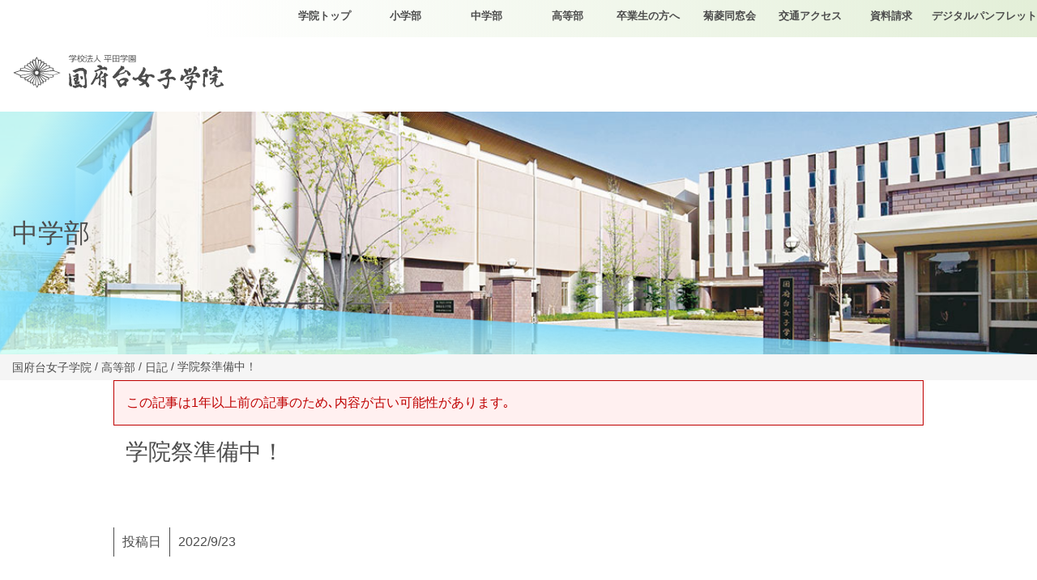

--- FILE ---
content_type: text/html; charset=UTF-8
request_url: https://www.konodai-gs.ac.jp/blog-junior/41053/
body_size: 29039
content:
<!DOCTYPE html>
<html dir="ltr" lang="ja" prefix="og: https://ogp.me/ns#" class="no-js">
<head>
	<meta charset="UTF-8">
	<meta name="viewport" content="width=device-width, initial-scale=1,user-scalable=no">
	<link rel="alternate" type="application/rss+xml" title="国府台女子学院 &raquo; フィード" href="https://www.konodai-gs.ac.jp/feed/" />
	<script>(function(html){html.className = html.className.replace(/\bno-js\b/,'js')})(document.documentElement);</script>
<title>学院祭準備中！ | 国府台女子学院</title>

		<!-- All in One SEO 4.8.8 - aioseo.com -->
	<meta name="robots" content="max-image-preview:large" />
	<meta name="author" content="平佳史"/>
	<link rel="canonical" href="https://www.konodai-gs.ac.jp/blog-junior/41053/" />
	<meta name="generator" content="All in One SEO (AIOSEO) 4.8.8" />
		<meta property="og:locale" content="ja_JP" />
		<meta property="og:site_name" content="国府台女子学院" />
		<meta property="og:type" content="article" />
		<meta property="og:title" content="学院祭準備中！ | 国府台女子学院" />
		<meta property="og:url" content="https://www.konodai-gs.ac.jp/blog-junior/41053/" />
		<meta property="og:image" content="https://www.konodai-gs.ac.jp/wp-content/uploads/2022/09/01880dc9fc6fbcb9d6d62492e90a4f9e9da4da0c2b.jpg" />
		<meta property="og:image:secure_url" content="https://www.konodai-gs.ac.jp/wp-content/uploads/2022/09/01880dc9fc6fbcb9d6d62492e90a4f9e9da4da0c2b.jpg" />
		<meta property="og:image:width" content="1920" />
		<meta property="og:image:height" content="1356" />
		<meta property="article:published_time" content="2022-09-23T03:45:24+00:00" />
		<meta property="article:modified_time" content="2022-09-23T03:47:57+00:00" />
		<meta name="twitter:card" content="summary" />
		<meta name="twitter:title" content="学院祭準備中！ | 国府台女子学院" />
		<meta name="twitter:image" content="https://www.konodai-gs.ac.jp/wp-content/uploads/2022/09/01880dc9fc6fbcb9d6d62492e90a4f9e9da4da0c2b.jpg" />
		<script type="application/ld+json" class="aioseo-schema">
			{"@context":"https:\/\/schema.org","@graph":[{"@type":"Article","@id":"https:\/\/www.konodai-gs.ac.jp\/blog-junior\/41053\/#article","name":"\u5b66\u9662\u796d\u6e96\u5099\u4e2d\uff01 | \u56fd\u5e9c\u53f0\u5973\u5b50\u5b66\u9662","headline":"\u5b66\u9662\u796d\u6e96\u5099\u4e2d\uff01","author":{"@id":"https:\/\/www.konodai-gs.ac.jp\/author\/y-taira\/#author"},"publisher":{"@id":"https:\/\/www.konodai-gs.ac.jp\/#organization"},"image":{"@type":"ImageObject","url":"https:\/\/www.konodai-gs.ac.jp\/wp-content\/uploads\/2022\/09\/01880dc9fc6fbcb9d6d62492e90a4f9e9da4da0c2b.jpg","width":1920,"height":1356},"datePublished":"2022-09-23T12:45:24+09:00","dateModified":"2022-09-23T12:47:57+09:00","inLanguage":"ja","mainEntityOfPage":{"@id":"https:\/\/www.konodai-gs.ac.jp\/blog-junior\/41053\/#webpage"},"isPartOf":{"@id":"https:\/\/www.konodai-gs.ac.jp\/blog-junior\/41053\/#webpage"},"articleSection":"\u4e2d\u5b66\u90e8, \u65e5\u8a18, \u65e5\u8a18, \u9ad8\u7b49\u90e8"},{"@type":"BreadcrumbList","@id":"https:\/\/www.konodai-gs.ac.jp\/blog-junior\/41053\/#breadcrumblist","itemListElement":[{"@type":"ListItem","@id":"https:\/\/www.konodai-gs.ac.jp#listItem","position":1,"name":"\u30db\u30fc\u30e0","item":"https:\/\/www.konodai-gs.ac.jp","nextItem":{"@type":"ListItem","@id":"https:\/\/www.konodai-gs.ac.jp\/blog-junior\/#listItem","name":"\u4e2d\u5b66\u90e8"}},{"@type":"ListItem","@id":"https:\/\/www.konodai-gs.ac.jp\/blog-junior\/#listItem","position":2,"name":"\u4e2d\u5b66\u90e8","item":"https:\/\/www.konodai-gs.ac.jp\/blog-junior\/","nextItem":{"@type":"ListItem","@id":"https:\/\/www.konodai-gs.ac.jp\/blog-junior\/diary-junior\/#listItem","name":"\u65e5\u8a18"},"previousItem":{"@type":"ListItem","@id":"https:\/\/www.konodai-gs.ac.jp#listItem","name":"\u30db\u30fc\u30e0"}},{"@type":"ListItem","@id":"https:\/\/www.konodai-gs.ac.jp\/blog-junior\/diary-junior\/#listItem","position":3,"name":"\u65e5\u8a18","item":"https:\/\/www.konodai-gs.ac.jp\/blog-junior\/diary-junior\/","nextItem":{"@type":"ListItem","@id":"https:\/\/www.konodai-gs.ac.jp\/blog-junior\/41053\/#listItem","name":"\u5b66\u9662\u796d\u6e96\u5099\u4e2d\uff01"},"previousItem":{"@type":"ListItem","@id":"https:\/\/www.konodai-gs.ac.jp\/blog-junior\/#listItem","name":"\u4e2d\u5b66\u90e8"}},{"@type":"ListItem","@id":"https:\/\/www.konodai-gs.ac.jp\/blog-junior\/41053\/#listItem","position":4,"name":"\u5b66\u9662\u796d\u6e96\u5099\u4e2d\uff01","previousItem":{"@type":"ListItem","@id":"https:\/\/www.konodai-gs.ac.jp\/blog-junior\/diary-junior\/#listItem","name":"\u65e5\u8a18"}}]},{"@type":"Organization","@id":"https:\/\/www.konodai-gs.ac.jp\/#organization","name":"\u5b66\u6821\u6cd5\u4eba\u5e73\u7530\u5b66\u5712 \u56fd\u5e9c\u53f0\u5973\u5b50\u5b66\u9662","description":"\u56fd\u5e9c\u53f0\u5973\u5b50\u5b66\u9662","url":"https:\/\/www.konodai-gs.ac.jp\/"},{"@type":"Person","@id":"https:\/\/www.konodai-gs.ac.jp\/author\/y-taira\/#author","url":"https:\/\/www.konodai-gs.ac.jp\/author\/y-taira\/","name":"\u5e73\u4f73\u53f2"},{"@type":"WebPage","@id":"https:\/\/www.konodai-gs.ac.jp\/blog-junior\/41053\/#webpage","url":"https:\/\/www.konodai-gs.ac.jp\/blog-junior\/41053\/","name":"\u5b66\u9662\u796d\u6e96\u5099\u4e2d\uff01 | \u56fd\u5e9c\u53f0\u5973\u5b50\u5b66\u9662","inLanguage":"ja","isPartOf":{"@id":"https:\/\/www.konodai-gs.ac.jp\/#website"},"breadcrumb":{"@id":"https:\/\/www.konodai-gs.ac.jp\/blog-junior\/41053\/#breadcrumblist"},"author":{"@id":"https:\/\/www.konodai-gs.ac.jp\/author\/y-taira\/#author"},"creator":{"@id":"https:\/\/www.konodai-gs.ac.jp\/author\/y-taira\/#author"},"image":{"@type":"ImageObject","url":"https:\/\/www.konodai-gs.ac.jp\/wp-content\/uploads\/2022\/09\/01880dc9fc6fbcb9d6d62492e90a4f9e9da4da0c2b.jpg","@id":"https:\/\/www.konodai-gs.ac.jp\/blog-junior\/41053\/#mainImage","width":1920,"height":1356},"primaryImageOfPage":{"@id":"https:\/\/www.konodai-gs.ac.jp\/blog-junior\/41053\/#mainImage"},"datePublished":"2022-09-23T12:45:24+09:00","dateModified":"2022-09-23T12:47:57+09:00"},{"@type":"WebSite","@id":"https:\/\/www.konodai-gs.ac.jp\/#website","url":"https:\/\/www.konodai-gs.ac.jp\/","name":"\u56fd\u5e9c\u53f0\u5973\u5b50\u5b66\u9662","description":"\u56fd\u5e9c\u53f0\u5973\u5b50\u5b66\u9662","inLanguage":"ja","publisher":{"@id":"https:\/\/www.konodai-gs.ac.jp\/#organization"}}]}
		</script>
		<!-- All in One SEO -->

<style id='wp-img-auto-sizes-contain-inline-css' type='text/css'>
img:is([sizes=auto i],[sizes^="auto," i]){contain-intrinsic-size:3000px 1500px}
/*# sourceURL=wp-img-auto-sizes-contain-inline-css */
</style>
<style id='wp-emoji-styles-inline-css' type='text/css'>

	img.wp-smiley, img.emoji {
		display: inline !important;
		border: none !important;
		box-shadow: none !important;
		height: 1em !important;
		width: 1em !important;
		margin: 0 0.07em !important;
		vertical-align: -0.1em !important;
		background: none !important;
		padding: 0 !important;
	}
/*# sourceURL=wp-emoji-styles-inline-css */
</style>
<style id='wp-block-library-inline-css' type='text/css'>
:root{--wp-block-synced-color:#7a00df;--wp-block-synced-color--rgb:122,0,223;--wp-bound-block-color:var(--wp-block-synced-color);--wp-editor-canvas-background:#ddd;--wp-admin-theme-color:#007cba;--wp-admin-theme-color--rgb:0,124,186;--wp-admin-theme-color-darker-10:#006ba1;--wp-admin-theme-color-darker-10--rgb:0,107,160.5;--wp-admin-theme-color-darker-20:#005a87;--wp-admin-theme-color-darker-20--rgb:0,90,135;--wp-admin-border-width-focus:2px}@media (min-resolution:192dpi){:root{--wp-admin-border-width-focus:1.5px}}.wp-element-button{cursor:pointer}:root .has-very-light-gray-background-color{background-color:#eee}:root .has-very-dark-gray-background-color{background-color:#313131}:root .has-very-light-gray-color{color:#eee}:root .has-very-dark-gray-color{color:#313131}:root .has-vivid-green-cyan-to-vivid-cyan-blue-gradient-background{background:linear-gradient(135deg,#00d084,#0693e3)}:root .has-purple-crush-gradient-background{background:linear-gradient(135deg,#34e2e4,#4721fb 50%,#ab1dfe)}:root .has-hazy-dawn-gradient-background{background:linear-gradient(135deg,#faaca8,#dad0ec)}:root .has-subdued-olive-gradient-background{background:linear-gradient(135deg,#fafae1,#67a671)}:root .has-atomic-cream-gradient-background{background:linear-gradient(135deg,#fdd79a,#004a59)}:root .has-nightshade-gradient-background{background:linear-gradient(135deg,#330968,#31cdcf)}:root .has-midnight-gradient-background{background:linear-gradient(135deg,#020381,#2874fc)}:root{--wp--preset--font-size--normal:16px;--wp--preset--font-size--huge:42px}.has-regular-font-size{font-size:1em}.has-larger-font-size{font-size:2.625em}.has-normal-font-size{font-size:var(--wp--preset--font-size--normal)}.has-huge-font-size{font-size:var(--wp--preset--font-size--huge)}.has-text-align-center{text-align:center}.has-text-align-left{text-align:left}.has-text-align-right{text-align:right}.has-fit-text{white-space:nowrap!important}#end-resizable-editor-section{display:none}.aligncenter{clear:both}.items-justified-left{justify-content:flex-start}.items-justified-center{justify-content:center}.items-justified-right{justify-content:flex-end}.items-justified-space-between{justify-content:space-between}.screen-reader-text{border:0;clip-path:inset(50%);height:1px;margin:-1px;overflow:hidden;padding:0;position:absolute;width:1px;word-wrap:normal!important}.screen-reader-text:focus{background-color:#ddd;clip-path:none;color:#444;display:block;font-size:1em;height:auto;left:5px;line-height:normal;padding:15px 23px 14px;text-decoration:none;top:5px;width:auto;z-index:100000}html :where(.has-border-color){border-style:solid}html :where([style*=border-top-color]){border-top-style:solid}html :where([style*=border-right-color]){border-right-style:solid}html :where([style*=border-bottom-color]){border-bottom-style:solid}html :where([style*=border-left-color]){border-left-style:solid}html :where([style*=border-width]){border-style:solid}html :where([style*=border-top-width]){border-top-style:solid}html :where([style*=border-right-width]){border-right-style:solid}html :where([style*=border-bottom-width]){border-bottom-style:solid}html :where([style*=border-left-width]){border-left-style:solid}html :where(img[class*=wp-image-]){height:auto;max-width:100%}:where(figure){margin:0 0 1em}html :where(.is-position-sticky){--wp-admin--admin-bar--position-offset:var(--wp-admin--admin-bar--height,0px)}@media screen and (max-width:600px){html :where(.is-position-sticky){--wp-admin--admin-bar--position-offset:0px}}

/*# sourceURL=wp-block-library-inline-css */
</style><style id='global-styles-inline-css' type='text/css'>
:root{--wp--preset--aspect-ratio--square: 1;--wp--preset--aspect-ratio--4-3: 4/3;--wp--preset--aspect-ratio--3-4: 3/4;--wp--preset--aspect-ratio--3-2: 3/2;--wp--preset--aspect-ratio--2-3: 2/3;--wp--preset--aspect-ratio--16-9: 16/9;--wp--preset--aspect-ratio--9-16: 9/16;--wp--preset--color--black: #000000;--wp--preset--color--cyan-bluish-gray: #abb8c3;--wp--preset--color--white: #ffffff;--wp--preset--color--pale-pink: #f78da7;--wp--preset--color--vivid-red: #cf2e2e;--wp--preset--color--luminous-vivid-orange: #ff6900;--wp--preset--color--luminous-vivid-amber: #fcb900;--wp--preset--color--light-green-cyan: #7bdcb5;--wp--preset--color--vivid-green-cyan: #00d084;--wp--preset--color--pale-cyan-blue: #8ed1fc;--wp--preset--color--vivid-cyan-blue: #0693e3;--wp--preset--color--vivid-purple: #9b51e0;--wp--preset--gradient--vivid-cyan-blue-to-vivid-purple: linear-gradient(135deg,rgb(6,147,227) 0%,rgb(155,81,224) 100%);--wp--preset--gradient--light-green-cyan-to-vivid-green-cyan: linear-gradient(135deg,rgb(122,220,180) 0%,rgb(0,208,130) 100%);--wp--preset--gradient--luminous-vivid-amber-to-luminous-vivid-orange: linear-gradient(135deg,rgb(252,185,0) 0%,rgb(255,105,0) 100%);--wp--preset--gradient--luminous-vivid-orange-to-vivid-red: linear-gradient(135deg,rgb(255,105,0) 0%,rgb(207,46,46) 100%);--wp--preset--gradient--very-light-gray-to-cyan-bluish-gray: linear-gradient(135deg,rgb(238,238,238) 0%,rgb(169,184,195) 100%);--wp--preset--gradient--cool-to-warm-spectrum: linear-gradient(135deg,rgb(74,234,220) 0%,rgb(151,120,209) 20%,rgb(207,42,186) 40%,rgb(238,44,130) 60%,rgb(251,105,98) 80%,rgb(254,248,76) 100%);--wp--preset--gradient--blush-light-purple: linear-gradient(135deg,rgb(255,206,236) 0%,rgb(152,150,240) 100%);--wp--preset--gradient--blush-bordeaux: linear-gradient(135deg,rgb(254,205,165) 0%,rgb(254,45,45) 50%,rgb(107,0,62) 100%);--wp--preset--gradient--luminous-dusk: linear-gradient(135deg,rgb(255,203,112) 0%,rgb(199,81,192) 50%,rgb(65,88,208) 100%);--wp--preset--gradient--pale-ocean: linear-gradient(135deg,rgb(255,245,203) 0%,rgb(182,227,212) 50%,rgb(51,167,181) 100%);--wp--preset--gradient--electric-grass: linear-gradient(135deg,rgb(202,248,128) 0%,rgb(113,206,126) 100%);--wp--preset--gradient--midnight: linear-gradient(135deg,rgb(2,3,129) 0%,rgb(40,116,252) 100%);--wp--preset--font-size--small: 13px;--wp--preset--font-size--medium: 20px;--wp--preset--font-size--large: 36px;--wp--preset--font-size--x-large: 42px;--wp--preset--spacing--20: 0.44rem;--wp--preset--spacing--30: 0.67rem;--wp--preset--spacing--40: 1rem;--wp--preset--spacing--50: 1.5rem;--wp--preset--spacing--60: 2.25rem;--wp--preset--spacing--70: 3.38rem;--wp--preset--spacing--80: 5.06rem;--wp--preset--shadow--natural: 6px 6px 9px rgba(0, 0, 0, 0.2);--wp--preset--shadow--deep: 12px 12px 50px rgba(0, 0, 0, 0.4);--wp--preset--shadow--sharp: 6px 6px 0px rgba(0, 0, 0, 0.2);--wp--preset--shadow--outlined: 6px 6px 0px -3px rgb(255, 255, 255), 6px 6px rgb(0, 0, 0);--wp--preset--shadow--crisp: 6px 6px 0px rgb(0, 0, 0);}:where(.is-layout-flex){gap: 0.5em;}:where(.is-layout-grid){gap: 0.5em;}body .is-layout-flex{display: flex;}.is-layout-flex{flex-wrap: wrap;align-items: center;}.is-layout-flex > :is(*, div){margin: 0;}body .is-layout-grid{display: grid;}.is-layout-grid > :is(*, div){margin: 0;}:where(.wp-block-columns.is-layout-flex){gap: 2em;}:where(.wp-block-columns.is-layout-grid){gap: 2em;}:where(.wp-block-post-template.is-layout-flex){gap: 1.25em;}:where(.wp-block-post-template.is-layout-grid){gap: 1.25em;}.has-black-color{color: var(--wp--preset--color--black) !important;}.has-cyan-bluish-gray-color{color: var(--wp--preset--color--cyan-bluish-gray) !important;}.has-white-color{color: var(--wp--preset--color--white) !important;}.has-pale-pink-color{color: var(--wp--preset--color--pale-pink) !important;}.has-vivid-red-color{color: var(--wp--preset--color--vivid-red) !important;}.has-luminous-vivid-orange-color{color: var(--wp--preset--color--luminous-vivid-orange) !important;}.has-luminous-vivid-amber-color{color: var(--wp--preset--color--luminous-vivid-amber) !important;}.has-light-green-cyan-color{color: var(--wp--preset--color--light-green-cyan) !important;}.has-vivid-green-cyan-color{color: var(--wp--preset--color--vivid-green-cyan) !important;}.has-pale-cyan-blue-color{color: var(--wp--preset--color--pale-cyan-blue) !important;}.has-vivid-cyan-blue-color{color: var(--wp--preset--color--vivid-cyan-blue) !important;}.has-vivid-purple-color{color: var(--wp--preset--color--vivid-purple) !important;}.has-black-background-color{background-color: var(--wp--preset--color--black) !important;}.has-cyan-bluish-gray-background-color{background-color: var(--wp--preset--color--cyan-bluish-gray) !important;}.has-white-background-color{background-color: var(--wp--preset--color--white) !important;}.has-pale-pink-background-color{background-color: var(--wp--preset--color--pale-pink) !important;}.has-vivid-red-background-color{background-color: var(--wp--preset--color--vivid-red) !important;}.has-luminous-vivid-orange-background-color{background-color: var(--wp--preset--color--luminous-vivid-orange) !important;}.has-luminous-vivid-amber-background-color{background-color: var(--wp--preset--color--luminous-vivid-amber) !important;}.has-light-green-cyan-background-color{background-color: var(--wp--preset--color--light-green-cyan) !important;}.has-vivid-green-cyan-background-color{background-color: var(--wp--preset--color--vivid-green-cyan) !important;}.has-pale-cyan-blue-background-color{background-color: var(--wp--preset--color--pale-cyan-blue) !important;}.has-vivid-cyan-blue-background-color{background-color: var(--wp--preset--color--vivid-cyan-blue) !important;}.has-vivid-purple-background-color{background-color: var(--wp--preset--color--vivid-purple) !important;}.has-black-border-color{border-color: var(--wp--preset--color--black) !important;}.has-cyan-bluish-gray-border-color{border-color: var(--wp--preset--color--cyan-bluish-gray) !important;}.has-white-border-color{border-color: var(--wp--preset--color--white) !important;}.has-pale-pink-border-color{border-color: var(--wp--preset--color--pale-pink) !important;}.has-vivid-red-border-color{border-color: var(--wp--preset--color--vivid-red) !important;}.has-luminous-vivid-orange-border-color{border-color: var(--wp--preset--color--luminous-vivid-orange) !important;}.has-luminous-vivid-amber-border-color{border-color: var(--wp--preset--color--luminous-vivid-amber) !important;}.has-light-green-cyan-border-color{border-color: var(--wp--preset--color--light-green-cyan) !important;}.has-vivid-green-cyan-border-color{border-color: var(--wp--preset--color--vivid-green-cyan) !important;}.has-pale-cyan-blue-border-color{border-color: var(--wp--preset--color--pale-cyan-blue) !important;}.has-vivid-cyan-blue-border-color{border-color: var(--wp--preset--color--vivid-cyan-blue) !important;}.has-vivid-purple-border-color{border-color: var(--wp--preset--color--vivid-purple) !important;}.has-vivid-cyan-blue-to-vivid-purple-gradient-background{background: var(--wp--preset--gradient--vivid-cyan-blue-to-vivid-purple) !important;}.has-light-green-cyan-to-vivid-green-cyan-gradient-background{background: var(--wp--preset--gradient--light-green-cyan-to-vivid-green-cyan) !important;}.has-luminous-vivid-amber-to-luminous-vivid-orange-gradient-background{background: var(--wp--preset--gradient--luminous-vivid-amber-to-luminous-vivid-orange) !important;}.has-luminous-vivid-orange-to-vivid-red-gradient-background{background: var(--wp--preset--gradient--luminous-vivid-orange-to-vivid-red) !important;}.has-very-light-gray-to-cyan-bluish-gray-gradient-background{background: var(--wp--preset--gradient--very-light-gray-to-cyan-bluish-gray) !important;}.has-cool-to-warm-spectrum-gradient-background{background: var(--wp--preset--gradient--cool-to-warm-spectrum) !important;}.has-blush-light-purple-gradient-background{background: var(--wp--preset--gradient--blush-light-purple) !important;}.has-blush-bordeaux-gradient-background{background: var(--wp--preset--gradient--blush-bordeaux) !important;}.has-luminous-dusk-gradient-background{background: var(--wp--preset--gradient--luminous-dusk) !important;}.has-pale-ocean-gradient-background{background: var(--wp--preset--gradient--pale-ocean) !important;}.has-electric-grass-gradient-background{background: var(--wp--preset--gradient--electric-grass) !important;}.has-midnight-gradient-background{background: var(--wp--preset--gradient--midnight) !important;}.has-small-font-size{font-size: var(--wp--preset--font-size--small) !important;}.has-medium-font-size{font-size: var(--wp--preset--font-size--medium) !important;}.has-large-font-size{font-size: var(--wp--preset--font-size--large) !important;}.has-x-large-font-size{font-size: var(--wp--preset--font-size--x-large) !important;}
/*# sourceURL=global-styles-inline-css */
</style>

<style id='classic-theme-styles-inline-css' type='text/css'>
/*! This file is auto-generated */
.wp-block-button__link{color:#fff;background-color:#32373c;border-radius:9999px;box-shadow:none;text-decoration:none;padding:calc(.667em + 2px) calc(1.333em + 2px);font-size:1.125em}.wp-block-file__button{background:#32373c;color:#fff;text-decoration:none}
/*# sourceURL=/wp-includes/css/classic-themes.min.css */
</style>
<link rel='stylesheet' id='theme-style-css' href='https://www.konodai-gs.ac.jp/wp-content/themes/maintheme/style.css?ver=6.9' type='text/css' media='all' />
<link rel='stylesheet' id='slick-style-css' href='https://www.konodai-gs.ac.jp/wp-content/themes/maintheme/js/slick/slick.css?ver=6.9' type='text/css' media='all' />
<link rel='stylesheet' id='slick-theme-style-css' href='https://www.konodai-gs.ac.jp/wp-content/themes/maintheme/js/slick/slick-theme.css?ver=6.9' type='text/css' media='all' />
<link rel='stylesheet' id='slick-mycss-css' href='https://www.konodai-gs.ac.jp/wp-content/themes/maintheme/js/slick/mycss.css?ver=6.9' type='text/css' media='all' />
<link rel='stylesheet' id='remodal-style-css' href='https://www.konodai-gs.ac.jp/wp-content/themes/maintheme/js/remodal/remodal.css?ver=6.9' type='text/css' media='all' />
<link rel='stylesheet' id='remodal-default-css' href='https://www.konodai-gs.ac.jp/wp-content/themes/maintheme/js/remodal/remodal-default-theme.css?ver=6.9' type='text/css' media='all' />
<link rel='stylesheet' id='remodal-my-css' href='https://www.konodai-gs.ac.jp/wp-content/themes/maintheme/js/remodal/mycss.css?ver=6.9' type='text/css' media='all' />
<link rel='stylesheet' id='spmenu-css' href='https://www.konodai-gs.ac.jp/wp-content/themes/maintheme/js/spMenu/spmenu.css?ver=6.9' type='text/css' media='all' />
<link rel='stylesheet' id='googleSearch-css' href='https://www.konodai-gs.ac.jp/wp-content/themes/maintheme/css/googleSearch.css?ver=6.9' type='text/css' media='all' />
<link rel='stylesheet' id='common-style-css' href='https://www.konodai-gs.ac.jp/wp-content/themes/maintheme/css/common.css?ver=1769786485' type='text/css' media='all' />
<link rel='stylesheet' id='sub-style-css' href='https://www.konodai-gs.ac.jp/wp-content/themes/maintheme/css/sub.css?ver=1769786485' type='text/css' media='all' />
<script type="text/javascript" id="jquery-core-js-extra">
/* <![CDATA[ */
var myvars = {"theme_uri":"https://www.konodai-gs.ac.jp/wp-content/themes/maintheme","ajaxUrl":"https://www.konodai-gs.ac.jp/wp-admin/admin-ajax.php"};
//# sourceURL=jquery-core-js-extra
/* ]]> */
</script>
<script type="text/javascript" src="https://www.konodai-gs.ac.jp/wp-includes/js/jquery/jquery.min.js?ver=3.7.1" id="jquery-core-js"></script>
<script type="text/javascript" src="https://www.konodai-gs.ac.jp/wp-includes/js/jquery/jquery-migrate.min.js?ver=3.4.1" id="jquery-migrate-js"></script>
<link rel='shortlink' href='https://www.konodai-gs.ac.jp/?p=41053' />
<meta name="format-detection" content="telephone=no">
	<!-- Google tag (gtag.js) -->
<script async src="https://www.googletagmanager.com/gtag/js?id=G-3JXL12BVVB"></script>
<script>
  window.dataLayer = window.dataLayer || [];
  function gtag(){dataLayer.push(arguments);}
  gtag('js', new Date());

  gtag('config', 'G-3JXL12BVVB');
</script><link rel="apple-touch-icon" sizes="76x76" href="/wp-content/uploads/fbrfg/apple-touch-icon.png">
<link rel="icon" type="image/png" sizes="32x32" href="/wp-content/uploads/fbrfg/favicon-32x32.png">
<link rel="icon" type="image/png" sizes="16x16" href="/wp-content/uploads/fbrfg/favicon-16x16.png">
<link rel="manifest" href="/wp-content/uploads/fbrfg/site.webmanifest">
<link rel="mask-icon" href="/wp-content/uploads/fbrfg/safari-pinned-tab.svg" color="#5bbad5">
<link rel="shortcut icon" href="/wp-content/uploads/fbrfg/favicon.ico">
<meta name="msapplication-TileColor" content="#da532c">
<meta name="msapplication-config" content="/wp-content/uploads/fbrfg/browserconfig.xml">
<meta name="theme-color" content="#ffffff">    
<!-- Global site tag (gtag.js) - Google Analytics -->
<script async src="https://www.googletagmanager.com/gtag/js?id=G-NVGNWGSQEQ"></script>
<script>
  window.dataLayer = window.dataLayer || [];
  function gtag(){dataLayer.push(arguments);}
  gtag('js', new Date());

	gtag('config', 'G-NVGNWGSQEQ');
</script>
	
</head>
	
	
<body class="wp-singular post-template-default single single-post postid-41053 single-format-standard wp-theme-maintheme blog-junior blog-senior ">

	
	<svg class="SvgIcon">
<symbol id="logo" viewBox="0 0 240 42">
	<g id="logo_main">
	<g>
		<path class="st0" d="M67.9,9.4h-1.4l-0.1-0.6h1.2c0.1,0,0.2,0,0.3-0.1c0.1-0.1,0.1-0.1,0.1-0.2V6.7h-3.9V6.2h3.9V5.3h0.4
			c0.5-0.2,1-0.5,1.6-0.9h-4.4V3.9H71l0.3,0.4c-0.6,0.5-1.5,1-2.5,1.5v0.5h3.8v0.6h-3.8v1.9c0,0.2-0.1,0.4-0.2,0.5
			C68.4,9.3,68.2,9.4,67.9,9.4z M65.8,2.5c-0.3-0.5-0.5-0.9-0.6-1.1l0.7-0.2c0.2,0.3,0.4,0.7,0.7,1.3h1.6c-0.1-0.2-0.3-0.7-0.6-1.3
			L68.2,1c0.3,0.6,0.5,1.1,0.7,1.5h1.3c0.4-0.6,0.6-1.1,0.8-1.4l0.7,0.2c-0.2,0.4-0.5,0.8-0.8,1.2h1.5V4h-0.7V3.1h-6.8V4h-0.7V2.5
			H65.8z"/>
		<path class="st0" d="M73.2,7.4L72.9,7c0.3-0.4,0.7-1,1-1.8c0.3-0.8,0.6-1.4,0.7-1.8h-1.3V2.9h1.3V1.1h0.7v1.8h1v0.5h-1v1.1
			c0.3,0.4,0.6,0.7,1.1,1.1L76,6.1c-0.3-0.3-0.6-0.6-0.7-0.8v4.1h-0.7V5.2C74.2,6,73.8,6.8,73.2,7.4z M79,7.8
			c-0.8,0.8-1.8,1.3-2.9,1.6l-0.3-0.5c1-0.3,1.9-0.9,2.7-1.6c-0.6-0.7-1-1.5-1.3-2.4l0.6-0.2c0.3,0.8,0.6,1.5,1.1,2.1
			c0.5-0.7,0.9-1.4,1.1-2.1l0.7,0.2c-0.2,0.9-0.6,1.6-1.3,2.4C80.2,8,81.1,8.5,82,8.8l-0.4,0.6C80.7,9.1,79.8,8.5,79,7.8z M76.6,5
			l-0.5-0.4c0.7-0.6,1.3-1.1,1.6-1.7l0.6,0.2C77.9,3.9,77.4,4.5,76.6,5z M76.3,2.7V2.1h2.3v-1h0.7v1h2.4v0.6H76.3z M81.5,5
			c-0.3-0.2-0.7-0.5-1-0.9c-0.4-0.4-0.6-0.7-0.8-1l0.6-0.3c0.5,0.6,1,1.2,1.8,1.6L81.5,5z"/>
		<path class="st0" d="M83.6,5.2c-0.4-0.4-0.9-0.8-1.5-1.2l0.5-0.5c0.7,0.5,1.2,0.9,1.5,1.2L83.6,5.2z M82.8,9.3l-0.6-0.4
			c0.3-0.3,0.6-0.8,0.9-1.4c0.3-0.6,0.6-1.2,0.7-1.6l0.6,0.2c-0.1,0.4-0.4,0.9-0.7,1.6C83.5,8.3,83.1,8.8,82.8,9.3z M84.1,3.1
			c-0.6-0.5-1.1-0.9-1.5-1.3L83,1.3c0.7,0.5,1.2,0.9,1.5,1.2L84.1,3.1z M84.5,9.3l-0.1-0.6c0.3,0,0.6,0,1-0.1c0.5-0.9,0.9-2,1.3-3.1
			h-2V5h2.7V3.1h-2.4V2.5h2.4V1.1H88v1.4h2.5v0.6H88V5H91v0.6h-3.6c-0.4,1.1-0.9,2.1-1.3,3c1.6-0.1,2.7-0.2,3.4-0.3
			c-0.4-0.6-0.7-1.1-1-1.5l0.6-0.3c0.6,0.8,1.2,1.6,1.7,2.7l-0.7,0.3C90.1,9.2,90,9,89.8,8.7C88.7,8.9,87,9.1,84.5,9.3z"/>
		<path class="st0" d="M95.8,5.1c-0.2,1-0.7,1.9-1.4,2.6c-0.7,0.7-1.6,1.3-2.5,1.6l-0.3-0.5c1.3-0.5,2.2-1.3,2.8-2.2
			c0.6-0.9,0.9-1.9,0.9-2.8V1.3H96v2.5c0.1,0.7,0.4,1.4,0.8,2.1c0.4,0.7,1,1.3,1.6,1.8c0.7,0.5,1.2,0.8,1.6,1l-0.5,0.6
			c-1-0.5-1.9-1.1-2.5-1.9C96.4,6.7,96,5.9,95.8,5.1z"/>
		<path class="st0" d="M103.5,6.5V5.9h3.9V2.1h-3.5V1.6h7.7v0.6h-3.5v3.7h3.9v0.6h-3.9v3h-0.7v-3H103.5z M105.4,5.4
			c-0.3-0.9-0.7-1.7-1-2.3l0.7-0.2c0.3,0.5,0.6,1.3,1,2.4L105.4,5.4z M110,5.4l-0.6-0.2c0.4-0.7,0.7-1.5,1.1-2.4l0.7,0.2
			C110.7,4.1,110.3,4.9,110,5.4z"/>
		<path class="st0" d="M120,8.8h-6.2v0.5h-0.7V1.7h7.6v7.6H120V8.8z M116.5,2.3h-2.7v2.6h2.7V2.3z M113.8,8.2h2.7V5.4h-2.7V8.2z
			 M120,4.8V2.3h-2.8v2.6H120z M117.2,8.2h2.8V5.4h-2.8V8.2z"/>
		<path class="st0" d="M125.6,9.4h-1.4l-0.1-0.6h1.2c0.1,0,0.2,0,0.3-0.1s0.1-0.1,0.1-0.2V6.7h-3.9V6.2h3.9V5.3h0.4
			c0.4-0.2,1-0.5,1.6-0.9h-4.4V3.9h5.3l0.3,0.4c-0.6,0.5-1.5,1-2.5,1.5v0.5h3.8v0.6h-3.8v1.9c0,0.2-0.1,0.4-0.2,0.5
			C126,9.3,125.8,9.4,125.6,9.4z M123.4,2.5c-0.3-0.5-0.5-0.9-0.6-1.1l0.7-0.2c0.2,0.3,0.4,0.7,0.7,1.3h1.6
			c-0.1-0.2-0.3-0.7-0.6-1.3l0.6-0.2c0.3,0.6,0.5,1.1,0.7,1.5h1.3c0.4-0.6,0.6-1.1,0.8-1.4l0.7,0.2c-0.2,0.4-0.5,0.8-0.8,1.2h1.5V4
			h-0.7V3.1h-6.8V4h-0.7V2.5H123.4z"/>
		<path class="st0" d="M138.4,9h-6.5v0.4h-0.7V1.5h7.9v7.9h-0.7V9z M131.8,8.5h6.5V2h-6.5V8.5z M132.5,8l-0.3-0.4
			c0.4-0.1,0.7-0.3,1.2-0.6c0.4-0.3,0.8-0.5,1-0.8h-1.5V4.7h4.2v1.5h-1.8v0.2c0.2,0.1,0.5,0.3,0.9,0.5c0.7-0.4,1.1-0.7,1.4-0.9
			l0.4,0.4c-0.5,0.3-0.9,0.6-1.2,0.8c0.4,0.2,0.8,0.3,1.2,0.4L137.7,8c-1-0.3-1.8-0.7-2.3-1.1v1.3h-0.6V6.7
			C134.1,7.2,133.3,7.7,132.5,8z M132.4,4.1V3.7h2.3V3.1h-1.9V2.6h1.9V2.3h0.7v0.4h2v0.5h-2v0.6h2.4v0.5H132.4z M136.5,5.1h-2.9v0.7
			h2.9V5.1z"/>
	</g>
	<g>
		<path d="M99,12.6c0.4,0.1,0.7,0.5,1.3,0.6c0.4,0.2,0.4,0.6,0.9,0.6c0.1,0.5,0.4,0.9,0.5,1.4c0.4,0.3,0.7,0,1.1-0.1
			c0.4-0.3,0.8-0.4,1.2-0.5c0.3,0,0.6-0.3,0.8,0c0.3,0.5,0.8,0.3,1.1,0.7c0.5,0,0.7,0.5,1.1,0.8c0.2,0.5,0,1,0.1,1.4
			c-0.2,0.4-0.3,0.6-0.4,1c-0.2,0.3-0.5,0-0.8,0.1c-0.3-0.1-0.6-0.2-0.8-0.5c-0.5-0.2-0.8-0.5-1.3-0.4c-0.5,0.1-1.1-0.4-1.6-0.1
			c-1.8,0.1-3.3,1-5,1.4c-0.8,0.2-1.3,0.9-2,1.2c-0.4,0.1-0.6,0.6-1.1,0.5c-0.5-0.3-1.1-0.1-1.3-0.6c-0.3-0.5-0.1-0.8,0.1-1.2
			c1.6-0.2,2.9-1.4,4.4-1.7c0.5-0.1,0.8-0.5,1.1-0.8c0.1-0.3-0.2-0.5-0.2-0.7c-0.6-0.7-1.7-0.3-2.2-1.3c-0.2-0.3-0.2-0.7,0.1-1
			C96.9,12.6,98.1,12.8,99,12.6z"/>
		<path d="M123.9,13.8c0.2,0.3,0.6-0.1,0.8,0.2c0.5-0.1,0.8,0.4,1.2,0.5c0.5,0.2,0.3,0.8,0.4,1.1c0.3,0.5,0.1,0.9,0.1,1.4
			c-1,0.7-2.1,1.1-3.1,1.8c-0.5,0.7-1.3,0.9-1.7,1.5c-0.4,0.5-0.6,1.2-1,1.6c0,0.3-0.2,0.5,0,0.7c0.1,0.1,0.2,0.2,0.4,0.1
			c0.1-0.3,0.4-0.3,0.6-0.5c0.4,0,0.7-0.5,1.2-0.3c0.5-0.3,1.2-0.3,1.6-0.6c0.6-0.5,1.4-0.4,1.9-1c0.1-0.3,0.5-0.1,0.5-0.5
			c0.2-0.3-0.1-0.6,0-1c0.2-0.3,0.5-0.4,0.9-0.5c0.3,0.2,0.6-0.1,0.9,0.2c0.7,0.2,1.4,0.5,2,1c1,0.5,1.3,1.6,2.3,2.1
			c0.1,0.4,0.4,0.6,0.3,1c0.4,0.5,0.3,1.1,0.2,1.5c-0.5,0.4-0.9,0.8-1.5,0.8c-0.5,0-0.9-0.2-1.1-0.5c-0.3-0.4-0.5-0.6-0.6-0.9
			c-0.4-0.9-0.8-1.9-1-2.8c-0.3-0.2-0.2-0.5-0.5-0.5c-0.4-0.1-0.7,0.1-0.9,0.4c-0.3,0.5-0.8,0.8-1.1,1.2c-0.5-0.1-0.7,0.7-1.2,0.7
			c-1.3,0.3-2.5,0.5-3.8,0.7c-0.5,0.6-1.3,0.6-1.7,1.2c-1.3,1-2.4,2.1-3.7,2.9c-0.2,0.5-0.9,0.5-1.4,0.6c-0.5-0.1-0.9-0.3-1.3-0.4
			c-0.3-0.6-0.5-1.4-0.4-2.2c0.3-0.4,0.7-0.5,1.1-0.6c0.5-0.5,0.6-1.2,1.1-1.6c0.3-0.3,0.4-0.7,0.8-0.6c0.5-1.3,1.8-2,2.4-3.2
			c0.3-0.4,0.9-0.4,0.9-0.8c0.5-1.1,1.6-1.5,2.2-2.5c0.2-0.4,0.5-0.6,0.5-1c-0.2-0.2,0.1-0.4,0-0.5c-0.1-0.5,0.5-0.7,0.7-1.1
			C123.3,13.7,123.6,13.8,123.9,13.8z"/>
		<path d="M229.6,14.2c0.6,0,0.4,0.9,1,1.1c0.4,0.5,0.4,1.2,0.3,1.7c-0.3,0.1-0.2,0.5-0.3,0.6c0.1,0.2,0,0.5,0.2,0.5
			c0.9,0.3,1.9,0,2.7-0.2c0.4,0,1,0.2,1.4,0.2c0.2,0.1,0.3,0.5,0.6,0.3c0.1,0,0.2,0,0.4,0c-0.3,0.9,1.1,1.2,0.6,2.1
			c-0.3,0.3-0.3,0.9-0.8,0.9c-0.4-0.2-0.8,0-1.2-0.4c-0.4-0.1-0.7-0.1-1.1-0.1c-0.5,0.3-0.8,0.7-1.3,0.7c-0.1-0.1-0.4,0-0.5-0.2
			c0-0.5,0.7-1.1,0.1-1.4c-1.2,0.1-2.5,0-3.8,0.1c-0.4-0.2-0.6,0.4-1,0.3c-0.3,0.1-0.4,0.2-0.5,0.4c-0.4,0-0.9,0-1.2,0.3
			c-0.4,0.2-0.5,0.7-0.5,1.2c-0.4,0.3,0.1,0.7-0.3,1c0,0.5-0.5,0.6-0.8,1c-0.2,0.2-0.5,0.2-0.8,0.1c-0.4-0.5-0.8-1.1-0.9-1.7
			c-0.2-0.5-0.3-1.3,0.1-1.6c0.2-0.6-0.2-1.4,0.5-1.8c0.2-0.4,0.4,0.1,0.7,0c0.4,0.3,0.9,0.4,1.2,0.8c0.3,0,0.5-0.1,0.7-0.1
			c0.4-0.4,0.8-0.4,1.2-0.5c0.2-0.2,0.4-0.4,0.4-0.5c-0.1-0.5-0.2-0.9,0.1-1.3c0-0.4,0.3-0.5,0.3-0.8c0.3-0.4,0.1-0.7-0.2-1.1
			c0.1-0.5-0.5-1.2,0.1-1.6c0.2-0.4,0.4,0,0.7-0.2C228.3,14.2,229.2,13.4,229.6,14.2z"/>
		<path d="M205.4,14c0.6,0,1.2,0.5,1.9,0.5c0.2,0.4,0.7,0.5,0.8,1.1c0.2,0.3,0,0.6,0.2,0.9c-0.3,0.5,0.2,0.8-0.2,1.2
			c-0.3,0.5-0.8,0.7-1.1,1.3c-0.2,0.2-0.3,0.4-0.5,0.4c-0.3,0.3-0.6,0.5-0.7,0.7c-0.4,0.1-0.5,0.5-0.9,0.6c-0.2,0.2-0.7,0.2-0.6,0.6
			c0,0.2,0.1,0.3,0.2,0.5c1.5-0.3,3.1-0.2,4.5-0.6c0.5,0.6,1.4,0.9,1.8,1.6c0.4,0.2,0.2,0.8,0.7,0.9c0.1,0.5,0.4,0.8,0.5,1.2
			c-0.1,0.5-0.4,1.1-0.8,1.3c-0.2,0.5-0.7,0.4-0.9,0.7c-0.4-0.1-0.7,0.2-1.2,0.1c-0.6,0-0.9-0.8-1.4-1c-0.2-0.4-0.5-0.4-0.8-0.4
			c-0.3,0.2-0.5,0-0.8,0.1c-0.2-0.1-0.4-0.1-0.4-0.3c0-0.2,0.2-0.4,0.3-0.5c0.4-0.1,0.4-0.5,0.7-0.6c0.1-0.2,0.2-0.4,0.2-0.5
			c-0.5-0.6-1.4-0.3-2-0.5c-0.8-0.1-1.4,0.4-2.1,0.5c-1.1,0.3-2.2-0.1-3.2,0.4c-0.4,0.1-0.9,0.2-1.4,0.3c-1.1,0.6-2.4,0.8-3.3,1.7
			c-1.2,0.8-1.4,2.4-2.4,3.5c-0.4,0.5-0.9,0.5-1.4,0.9c-0.4,0.2-0.8,0.2-1.1,0c-0.4-0.5-0.9-0.9-0.6-1.5c-0.2-0.6,0.3-1.4,0.3-2
			c0.5-0.5,0.5-1.1,0.6-1.7c-0.1-0.5-0.1-1.2,0.3-1.5c0.3-0.2,0.5-0.4,0.9-0.2c0.4-0.1,0.5,0.3,0.8,0.5c-0.1,0.5,0.5,0.3,0.5,0.6
			c0.3,0.2,0.6,0.3,0.9,0.2c0.1-0.3,0.4-0.3,0.5-0.5c0.1,0.1,0.4,0,0.4,0c0.4-0.7,1.2-0.4,1.4-1c0.1-0.2,0-0.4-0.1-0.5
			c-0.6-0.3-0.7-1-1.1-1.5c-0.4-0.8-0.9-1.7-1.3-2.5c-0.1-0.3-0.1-0.6-0.2-0.9c0.3-0.3-0.1-0.8,0.5-1c0.3,0.2,0.4-0.4,0.6-0.2
			c0.4,0.2,0.7-0.4,1.1-0.1c0.1,0.3,0.4,0.5,0.4,0.7c0.3,0.1,0.5,0.5,0.9,0.5c0.4,0.5,0.9-0.1,1.4,0.3c0.2,0,0.3-0.2,0.4-0.3
			c-0.1-0.5,0.1-1.2,0.5-1.6c0.2-0.2,0.3-0.5,0.5-0.5c0.3,0.3,0.6,0.3,0.9,0.4c0.2,0,0.4-0.1,0.5-0.1c0.1,0,0.2,0.1,0.3,0.2
			c0.3,0,0.5-0.1,0.8,0c0.3,0.5,0.2,0.9,0.2,1.4c-0.3,0.2-0.4,0.6-0.5,0.9c0.1,0.5-0.4,0.9-0.4,1.4c-0.3,0.5-0.6,0.8-1.1,1.1
			c-0.8,0-1.4-0.7-1.9-1.2c-0.2,0.9-0.2,1.8-0.2,2.7c0.1,0.1,0,0.4,0.2,0.4c0.3-0.1,0.5,0.2,0.7,0c0.4,0.1,0.4-0.5,0.7-0.3
			c0.7-0.5,1.6-0.7,2.2-1.4c0.6-0.6,1.1-1.5,1.4-1.9c0.4-0.6,0.6-1.2,1.1-1.7c-0.2-0.3,0.1-0.5,0-0.9c0.2-0.4-0.2-0.8-0.2-1.3
			c0-0.3-0.1-0.7,0.1-1c0.1-0.3,0.5-0.3,0.6-0.5C205.2,13.9,205.3,13.9,205.4,14z"/>
		<path d="M79.9,16c0.5-0.1,0.6,0.3,0.9,0.4c-0.1,0.3,0.4,0.2,0.4,0.5c0.3,0.2,0.7,0.3,1.1,0.4c0.4,0.3,0.6,0.6,1,0.8
			c0.2,0.5,0.9,0.7,0.7,1.4c0.2,0.4,0.1,0.9,0.1,1.3c-0.2,0.3,0.1,0.6-0.1,0.9c-0.4,0.4,0.2,1-0.5,1.2c-0.3,0.6-0.3,1.5-0.3,2.3
			c0,1.2,0.4,2.3,0.5,3.5c0.2,0.3-0.1,0.5,0.2,0.7c0.1,1.2,0,2.4,0.2,3.6c-0.2,0.2,0,0.5-0.2,0.7c0.5,1.1,0.4,2.3,0.3,3.4
			c-0.3,0.3-0.1,0.8-0.5,1c-0.2,0.5-0.8,0.5-1.2,0.9c-0.1,0-0.3,0.1-0.4,0.1l-0.7-0.2c-0.6-0.6-1.3-1.1-1.9-1.6
			c-0.3,0-0.4,0-0.6,0.1c0,0.1-0.1,0.2-0.1,0.3c-0.4,0.4-0.7,0.5-1.2,0.6c-0.3-0.2-0.7-0.4-0.9-0.7c-0.5-0.1-0.8-0.5-1.3-0.2
			c-0.5-0.1-0.7,0.3-1.1,0.3c-0.2,0.4-0.5,0.1-0.7,0.4C73.4,38,73,38,72.7,38.2c-0.2,0.2-0.5,0.3-0.7,0.5c-0.4,0.2-0.7-0.2-1.2,0.1
			c-0.8-0.2-1.2-0.9-2.1-0.9c-0.3-0.2-0.3-0.6-0.5-0.8c0-0.3-0.5-0.7-0.1-0.9c0.2-0.5,0.6-0.5,0.8-0.8c0.5,0.2,0.7,0.5,1.3,0.6
			c0.3-0.2,0.5,0.3,0.8,0.2c0.1-0.4,0.5-0.1,0.5-0.5c0.4-0.1,0.7-0.3,1.1-0.5c0.4,0,0.8,0,1.3-0.1c0.2-0.2,0.4-0.2,0.6-0.4
			c0,0-0.1,0,0-0.1c0,0.1,0,0.1,0.2,0.1c0.1-0.2,0.2-0.4,0.5-0.5c0.1,0,0.3,0,0.5-0.1c0.8,0.4,1.7,0.5,2.3,1.1
			c0.3,0,0.2,0.4,0.3,0.5c0.2,0.2,0.2,0.5,0.4,0.5c0.3,0.2,0.7,0,1.1,0.1c0.1-0.2,0.3-0.2,0.4-0.5c0.6,0.3,0.8-0.5,1.4-0.5
			c0-0.2,0.3-0.3,0.3-0.5c0-0.7,0.1-1.4-0.1-2.2c0.1-0.7,0.2-1.4,0.1-2.2c-0.1-0.8-0.2-1.6-0.4-2.4c0-0.7-0.1-1.4-0.1-2
			c-0.2-0.3-0.1-0.5-0.3-0.8c-0.1-1.2-0.3-2.5-0.5-3.7c0.1-0.6-0.4-1.1-0.4-1.7c-0.4-0.4-0.8-0.5-1.4-0.5c-0.6-0.2-1.3,0.2-2-0.2
			c-0.5,0.5-1.4,0-1.8,0.5c-0.9,0.4-1.8,0.6-2.5,1.2c-0.3,0.5-0.9,0.3-1.4,0.5c-0.9,0.1-1.4-1-2.1-1.1c-0.3-0.3-0.7-0.5-0.9-0.9
			c0.1-0.2,0-0.5,0.2-0.6c0.5,0,1.1-0.2,1.5-0.3c0.2-0.2,0.5-0.4,0.6-0.5c0.1,0.2,0.3,0,0.4,0.1c0.1-0.3,0.5-0.4,0.6-0.5
			c0.2-0.1,0.5,0.1,0.6-0.2c0.2,0,0.3-0.1,0.3-0.2c0.4-0.2,0.8,0,1.2-0.2c0.5-0.7,1.6-0.5,2.3-0.9c1-0.3,2.1,0.1,3.1-0.2
			C79.1,15.9,79.6,15.6,79.9,16z"/>
		<path d="M177.9,17.1c0.2,0,0.4,0,0.5,0.3c0.5,0.4,0.5,1,1,1.5c0.4,0.5,0,0.9,0.1,1.4c-0.6,0.5-1,1.3-1.4,2c-0.5,0.3-0.6,0.6-1.1,1
			c-0.3,0.6-0.8,0.8-1.1,1.4c0.3,0.5,0.4,1,0.6,1.4c0.3,0.2,0.6,0.3,1,0.2c1.1,0.3,2.1-0.5,3.2-0.5c0.5,0.4,0.9,0.1,1.4,0.5
			c0.4,0.2,0.7,0.5,1.1,0.6c0.1,0.8,1.1,0.6,1.1,1.4c0,0.4,0.1,0.7-0.1,1.1c-0.3,0.3-0.5,0.6-0.9,0.6c-0.2,0.1-0.4,0.2-0.6,0.1
			c-0.5-0.4-1.1-0.5-1.6-1.1c-0.4-0.5-0.9-0.1-1.4-0.4c-0.4-0.3-0.7,0.3-1.2,0c-0.5,0.3-1.4-0.3-1.4,0.5c-0.1,0.6,0,1.4,0,1.9
			c-0.5,1.5-0.2,3.2-0.7,4.7c-0.2,0-0.1,0.3-0.2,0.4c-0.1,0.4,0,0.8-0.2,1.2c-0.4,0.4-0.5,0.9-0.7,1.3c-0.4,0.8-1.4,0.8-2.3,1
			c-0.4-0.2-0.9,0.2-1.2-0.2c-0.6-0.4-0.4-1.2-0.6-1.7c-0.4-0.3-0.4-0.8-0.8-1.1c-0.1-0.6-0.8-1.1-1.3-1.4c-0.1-0.2-0.3-0.4-0.1-0.6
			c0.1,0,0.1-0.1,0.2-0.1c0.5,0,1,0.2,1.4,0.1c0.2,0.3,0.5,0.4,0.7,0.5c0.2,0.1,0.4,0.3,0.5,0.2c0.4,0,0.6,0.6,1,0.6
			c0.4,0,0.7,0.1,1.1-0.1c0.3-0.6,0.6-1.3,0.6-1.9c0.4-1.4,0.6-2.8,0.7-4.2c-0.2-0.3-0.1-1-0.6-0.9c-1.4,0.2-2.6,0.7-3.9,0.9
			c-0.3,0.3-0.6,0.4-0.9,0.5c-0.5,0.1-0.9,0.2-1.2,0.4c-0.7,0.3-1.1,1.2-1.9,1.1c-0.3,0.1-0.5,0.1-0.8,0c-0.1-0.3-0.4-0.3-0.5-0.3
			c-0.5-0.5-1.3-0.8-1.6-1.4c-0.2-0.5-0.1-0.7-0.1-1.1c0.3-0.1,0.5,0,0.9,0c0.6-0.3,1.4-0.2,2-0.5c0.3-0.2,0.6-0.5,1-0.4
			c0,0,0,0.1,0.1,0.1c0.4,0.2,0.2-0.5,0.6-0.2c0.2,0.1,0.1-0.2,0.2-0.2c0.7,0,1.4-0.6,2.3-0.5c0.3,0.1,0.5-0.3,0.7-0.1
			c0.3-0.1,0.4-0.5,0.7-0.4c0.4,0.1,0.9,0.2,1.2-0.2c0.1-0.1,0.2-0.2,0.3-0.3c0-0.3,0-0.5-0.2-0.6c-0.5-0.1-0.6-0.7-1.1-0.8
			c-0.3-0.2-0.2-0.5-0.4-0.8c0.2-0.4,0.1-0.8,0.5-1c-0.1-0.5,0.4-0.5,0.5-0.6c0.3,0,0.3-0.4,0.5-0.4c0.3-0.4,0.7-0.7,0.8-1.2
			l-0.1-0.1c0.2-0.1,0.5-0.5,0.7-0.7c0-0.3-0.2-0.4-0.4-0.5c-0.3,0.1-0.6,0.2-0.9,0.4c-0.9,0.5-1.9,0.8-2.7,1.4
			c-0.1,0.5-0.6,0.4-0.9,0.8c-0.6,0.3-1.4,0.3-2.2,0.6c-0.3-0.2-0.7-0.5-0.7-0.8c0-0.7,0.1-1.4,0.3-2.2c0.1-0.3,0.3-0.5,0.5-0.7
			c0.1-0.2,0.4-0.2,0.6-0.4c0.3,0.1,0.5,0,0.7-0.2c0.2,0.2,0.5,0.1,0.7,0.1c2.4-0.6,5.1-1.3,7.4-2L177.9,17.1z"/>
		<path d="M219.8,17c0.5,0.3,1.1,0.5,1.3,1c0.2,0.3-0.1,0.6,0.1,0.9c0,0.6-0.8,0.5-0.9,1.1c-0.3,0.1-0.4,0.4-0.5,0.4l-0.5,0.7
			c0.1,0.4-0.2,0.8,0.3,1.1c0.2,0,0.4,0,0.4,0.3c0,0.4,0.4,0.5,0.4,0.8c-0.1,0.6,0,1.4-0.1,2.2c-0.1,0.5-0.5,0.7-0.7,1.1
			c-0.5,0.1-0.9-0.1-1.3-0.3c-0.4-0.1-0.7-0.4-1,0.1c0.1,2.7-0.4,5.4-0.2,8.1c0.2,0.1,0.1,0.4,0.4,0.5c0,0.5,0.3,1.1,0.3,1.7
			c-0.5,0.1-0.2,0.7-0.7,0.8c-0.5,0.2-0.8,0.1-1.3,0.1c-0.1-0.3-0.4-0.1-0.4-0.4c-0.2-1-0.8-1.7-0.8-2.6c-0.1-0.7,0.5-1.3,0.6-1.9
			c0.1-3.3,0.1-6.8,0.3-10.2c0.1-0.3,0.3-0.3,0.5-0.5c0.3,0.1,0.5,0.2,0.9,0.1c0.1-0.4,0.4-1.1-0.2-1.4c-0.4-0.4-0.9,0.1-1.4-0.1
			c-0.5-0.3-0.8-0.6-1.1-1.1c0.1-0.2,0-0.4,0.1-0.5c0.3-0.2,0.6-0.4,0.9-0.5c0.4-0.1,0.7-0.6,1.1-0.5c0.6-0.2,1.2-0.5,1.6-0.9
			c0.3-0.2,0.5-0.1,0.8-0.3C219,16.9,219.4,17.1,219.8,17z"/>
		<path d="M101.2,19.7c0.1,0.1,0,0.4,0.2,0.4c0.3,0.1,0.5,0.1,0.6,0.5c0.2,0.3,0.5,0.5,0.3,0.7c0.1,0.4,0.1,0.7-0.2,1
			c-0.4,0.1-0.7,0.5-1.1,0.7c-0.5,0.3-0.7,0.8-1.1,1.3c-0.1,0.7-0.8,1.1-0.7,1.7c0.2,0.4,0,0.8,0.4,1.1c0.1,0.6,0.1,1.3,0.3,1.9
			c0,1-0.3,2.2-0.5,3.2c0.2,0.3,0.1,0.7,0.2,1.1c-0.2,0.6-0.2,1.3-0.1,2c-0.4,0.1-0.4,0.5-0.7,0.4c-0.4,0.2-0.7-0.2-1.1-0.4
			c-0.2-0.4-0.5-0.7-0.5-1.2c-0.1-0.2,0-0.5,0-0.7c0.4-0.5,0.4-1.3,0.6-1.7c0-0.3,0.2-0.5,0.2-0.8c-0.1,0-0.1-0.1-0.1-0.2
			c0.4-0.6,0.1-1.3,0.3-2c0-0.4,0-0.9-0.4-1.1c-0.4,0.1-0.6,0.1-0.9,0.4c-0.3,0.2-0.4,0.5-0.8,0.6c-0.4-0.2-0.6,0.3-1,0.2
			c-0.2,0-0.5-0.1-0.6,0C94,29,94,29.5,93.7,29.8c-0.7,1.1-1.3,2.3-2,3.5c-0.1,0.5-0.6,0.8-1,1.2c-0.4,0.4-1,0.7-1.6,0.6
			c-0.3-0.2-0.6-0.5-0.5-0.9c0.3-0.5,0.3-1,0.6-1.4c0.5-0.4,0.7-0.8,1-1.3c0.4-1,1.3-2,1.5-3.1c0.3-0.2,0.5-0.5,0.7-0.8
			c0.5-1.4,1.4-2.5,1.7-3.9c0.6-0.8-0.2-1.4,0.2-2.3c0.3-0.1,0.5-0.5,0.7-0.2c0.3,0.2,0.6,0.3,0.7,0.6c-0.1,0.4,0.5,0.4,0.5,0.8
			c0.1,0.5,0,0.8,0.2,1.4c-0.5,0.9-1.2,1.7-1.4,2.7c0,0.1,0.1,0.3,0,0.4c0.2,0.2,0.3-0.3,0.5-0.1c0.5-0.6,1.3-1,1.7-1.6
			c0.2-0.3,0.4-0.6,0.6-0.9c0.1-0.4,0.3-0.7,0.4-1.2c0.4-0.5,0.6-0.8,0.8-1.3c0.7-0.8,0.2-1.9,0.6-2.8
			C100.3,19.2,100.8,19.4,101.2,19.7z"/>
		<path d="M105.9,22c0.5,0.5,1,0.9,1.5,1.4c0.2,0.2,0.5,0,0.5,0.2c-0.3,0.3,0.4,0.3,0.2,0.6c-0.1,0.3-0.3,0.6-0.6,0.8
			c-0.2,0-0.5-0.1-0.7,0.1c-0.4,0.5-1.2,0.4-1.4,0.9c0,0.5-0.1,0.8-0.1,1.3c0.1,0.2,0.1,0.5,0.2,0.7c0.1,0.6,0.2,1.3,0.1,1.9
			c0.2,0.7,0.1,1.5,0.3,2.3c0,1.1-0.1,2.2,0.1,3.3c-0.3,1,0,1.9-0.2,2.9c-0.4,0.2-0.8,0.5-1.4,0.3c-0.5-0.3-0.6-0.9-1.1-1.2
			c-0.4-0.4-0.9-0.5-1.3-0.8c-0.3-0.1-0.4-0.4-0.5-0.6c0.1-0.3,0.2-0.5,0.5-0.6c0.3,0,0.4-0.2,0.6-0.2c0.3-0.1,0.5-0.3,0.6-0.5
			c0-0.2,0.3-0.4,0.2-0.6c0.1,0,0.1-0.2,0.3-0.2c-0.1-0.5-0.3-0.9-0.1-1.4c-0.1-0.1,0-0.4-0.3-0.5c-0.4-0.2-0.5,0.2-1,0
			c-0.5-0.1-0.8-0.5-1.2-0.9c-0.1-0.3-0.1-0.7-0.4-1.1c0-0.3-0.1-0.7,0.3-0.9c0-0.2,0.2-0.3,0.4-0.3c0.2,0.1,0.4,0.3,0.5,0
			c0.4,0.2,0.6,0.5,0.8,0.8c0.4-0.2,0.3,0.4,0.5,0.3c0.4-0.3,0.4-0.7,0.3-1.1c0-0.5,0.1-0.7,0-1.2c0-0.4-0.3-0.7-0.5-0.9
			c-0.2,0.2-0.4-0.1-0.5,0.1c-0.4,0.4-0.8,0.5-1.1,0.5c-0.4,0.1-0.7,0-0.9-0.4c-0.1-0.2-0.1-0.5,0-0.6c0.4-0.3,0.8-0.5,1.2-0.8
			c0.5,0.1,0.6-0.4,1-0.5c0.3-0.3,0.6-0.7,0.4-1.1c0.1-0.5-0.3-1.1,0.1-1.4c0.1-0.5,0.5-0.8,0.9-1c0.3-0.1,0.5,0.1,0.7-0.1
			C105.2,21.7,105.8,21.6,105.9,22z"/>
		<path d="M230.7,22.3c0.4,0.3,0.5,0.7,0.6,1.1c0.1,0.3-0.1,0.5-0.2,0.7c-0.3-0.1-0.4,0.4-0.6,0.5c0.1,0.1-0.1,0.3,0.1,0.3
			c0.3,0.3,0.5-0.2,0.6,0c0.4,0.4,1,0.6,0.9,1.3c-0.1,0.1,0.2,0.5-0.2,0.5c-0.2,0.5-0.7,0.2-1.1,0.5c-0.3,0.2-1,0.3-0.7,0.8
			c0.3,0.2,0.2,0.6,0.5,0.9c0,0.4-0.1,0.7-0.2,1c-0.5,0.8-0.6,1.8-1,2.7c-0.2,0.6-0.4,1.3-0.4,1.9c0.1,0.3,0.2,0.6,0.4,0.9
			c0.4,0.1,0.7,0.2,1.1,0.4c0.8,0.1,1.6-0.4,2.4-0.4c0.3-0.1,0.2-0.5,0.5-0.4c0.4,0,0.6,0,1-0.2c0.3-0.4,0.4-0.7,0.4-1.1
			c-0.1-0.5,0.1-0.8,0-1.3l0.3-0.4c0.3,0,0.4-0.2,0.6,0c0.2,0.8,1.2,0.6,1.3,1.5c0-0.1,0.2-0.1,0.2,0c0.2,0.1,0,0.2,0.1,0.3
			l-0.1,0.1h0.3c0.2,0.5,0.5,0.8,0.8,1.2c-0.1,0.4,0,0.8-0.4,1c-0.7,0.4-1.5,0-2.3,0.4c-0.9,0.2-1.6,0.7-2.5,1
			c-0.7,0.1-1.4,0.5-2.2,0.4l-1-0.1c-0.4-0.4-0.8-0.5-1-1c-0.8-0.5-0.9-1.4-1.1-2.3c-0.1-0.9-0.1-1.7,0-2.6c-0.2-0.2,0-0.5-0.4-0.6
			c-0.4-0.1-0.3,0.4-0.5,0.5c0,0.3-0.2,0.5-0.4,0.8c0,0.3-0.4,0.5-0.6,0.7c-0.4,0.2-0.9,0.3-1.2,0.8c-0.4,0.3-0.8,0.5-1.3,0.4
			c-0.2-0.3-0.6-0.3-0.5-0.7c-0.1-0.5,0.4-0.6,0.7-0.9c0.3-0.1,0.5-0.4,0.6-0.5c0.6-0.3,0.6-1,1-1.4c0.1-0.2,0.4-0.2,0.5-0.5
			c-0.2-0.4,0.3-0.4,0.3-0.7c-0.1-0.3,0.1-0.5-0.2-0.6c-0.5-0.4-1.2,0.1-1.6,0.4c-0.5,0.1-1.1-0.1-1.4-0.5c0-0.3-0.5-0.4-0.2-0.7
			c0-0.3-0.2-0.6,0.1-0.8c0.1-0.3,0.3-0.5,0.5-0.5c0.3,0,0.5,0,0.8,0.2c0.5-0.4,1.3,0.3,1.9-0.1c0.1-0.1,0.3,0.1,0.3-0.2
			c0.4-0.3,0.9-0.2,1.4-0.5c0.1-0.4,0.6-0.5,0.7-0.8c-0.3-0.2-0.5-0.4-0.8-0.3c-0.6-0.2-1.4,0-2.1,0c-0.3-0.3-0.4-0.6-0.4-1
			c0.9-0.6,2-1.1,3.1-1.6c0.3-0.4,0.8-0.3,1.2-0.4C229.9,21.7,230.3,22.5,230.7,22.3z"/>
		<path d="M65.1,22.3c0.1,0,0.2,0.1,0.2,0.3c0.4,0.7,0.3,1.6,0.5,2.5c0.3,0.2,0.1,0.6,0.5,0.7c-0.2,0.9,0.5,1.7,0.1,2.6
			c0.2,0,0.2,0.1,0.3,0.3c0.3,0.7-0.2,1.4,0,2.2c0.1,0.2-0.2,0.5,0.2,0.5c-0.2,0.7,0.2,1.4,0,2.1c0.1,0.3,0.3,0.5,0.4,0.9
			c0.2,0.1,0.3,0.3,0.3,0.5c-0.3,0.5,0.2,0.9-0.1,1.4c-0.1,0.2,0.1,0.6-0.3,0.5c-0.7,0-1.4,0.1-1.9-0.1c-0.3-0.4-0.7-0.6-0.8-1.1
			c-0.3-0.3-0.4-0.8-0.6-1.2c0.3-0.7,0-1.4,0.4-2.2c0-0.2-0.3-0.2-0.2-0.3c0.3-0.2,0.1-0.5,0.2-0.7c-0.2-1.3,0.1-2.6-0.1-3.9h-0.1
			c0.3-0.4,0.2-0.8,0.3-1.2c-0.2-1.3-0.1-2.4-0.4-3.6c0-0.2,0-0.4,0.2-0.4c0.3,0.2,0.5-0.3,0.7-0.1C64.8,22.3,64.9,22.4,65.1,22.3z"
			/>
		<path d="M203.3,25.2c0,0.4,0.4,0.1,0.5,0.2c0.4,0.3,0.6,0.6,0.6,1.2c0.1,0.4,0.1,0.8-0.3,1.1c-0.8,0.3-1,1.3-1.8,1.6
			c-0.2,0.4,0.2,0.7,0.2,1.1c0.6,0.3,1.4-0.1,1.9-0.1c0.2-0.1,0-0.2,0.2-0.3c0.3-0.1,0.4,0.3,0.6,0.1c0.1-0.1,0.2-0.3,0.3-0.2
			c0.1,0.2,0.1,0.5,0.4,0.5c0.4,0.2,0.7-0.4,0.8,0.2c0.4,0.5,1.2,0.6,1.4,1.2c-0.1,0.3,0.2,0.5,0,0.6c-0.4,0.3-0.8,0.7-1.4,0.6
			c-0.9-0.4-1.9-0.4-2.9-0.5c-0.4,0.1,0,0.6-0.5,0.7c0.1,1.3-0.4,2.4-0.4,3.7c-0.5,0.6-0.1,1.4-0.6,2.2c-0.5,0.6-0.8,1.4-1.5,1.9
			c-0.3,0-0.7,0.3-1,0c-0.2,0-0.4-0.2-0.5-0.3c-0.1-0.5-0.3-1-0.3-1.5c-0.1-0.5-0.5-0.8-0.7-1.3c-0.5-0.5-1-0.9-1.5-1.4
			c-0.1-0.3-0.5-0.5-0.4-0.9c0.2,0,0.2-0.3,0.3-0.5c0.4,0,0.4,0.5,0.8,0.4c0.1,0.2,0.2,0.3,0.4,0.5c0.8-0.3,1.3,0.8,2.1,0.5
			c0.4-0.1,0.4-0.4,0.6-0.5c0.4-0.4,0.4-0.9,0.6-1.4c0.2-0.3-0.1-0.8,0.2-1.1c0-0.2-0.1-0.4-0.3-0.5c-0.2-0.2-0.4-0.5-0.6-0.4
			c-0.6,0.1-1.2,0.5-1.7,0.5c-0.9,0.4-1.8,0.8-2.7,1.2c-0.3-0.1-0.5,0.2-0.8,0c-0.3-0.2-0.4-0.5-0.6-0.5c-0.3-0.3-0.3-0.5-0.5-0.8
			c0-0.3-0.2-0.7,0.1-0.9c-0.1-0.2,0.1-0.4,0.3-0.4c0.4-0.2,0.5,0.6,1,0.2c0.6,0.1,1.3-0.3,1.9-0.1c0.1-0.3,0.4,0,0.5-0.3
			c0.4-0.2,1,0.3,1.1-0.3c0.4-0.3,0.7-0.5,0.6-0.9c-0.1-0.5,0.2-1.1,0.6-1.4c0.5,0.1,0.4-0.6,0.9-0.7c0-0.4,0.4-0.8-0.1-1.1
			c-0.2-0.2-0.4-0.1-0.5-0.1c-0.5,0.3-1,0.6-1.4,0.9c-0.2,0.4,0,0.7-0.2,1c-0.3,0.3-0.6,0.4-0.9,0.5c-0.4-0.1-0.7-0.3-1.2-0.4
			c-0.4-0.3-0.5-0.7-0.4-1.3c0-0.6,0.5-1,0.7-1.5c0.4-0.1,0.8-0.2,1.1-0.5c0.4,0.2,0.9-0.1,1.3,0c0.1,0.2,0.2,0.2,0.4,0.2
			c0-0.2,0.2-0.4,0.4-0.5c0.5,0.3,0.7-0.1,1.1-0.4c0.2,0.2,0.4,0,0.7-0.1c0.3-0.3,0.6-0.3,1-0.4C203.2,24.9,203.3,25,203.3,25.2z"/>
		<path d="M78.5,25.4c0.1-0.1,0.3,0,0.3-0.1c0.2,0.2,0.3,0.5,0.5,0.5c0.6,0.5,0.5,1.4,0.5,2.3c0,0.2-0.2,0.4-0.4,0.5
			c-0.3,0.3-0.7,0.2-1,0.4c-0.2-0.1-0.3,0.1-0.5,0c-0.7-0.5-0.3-1.4-0.9-1.9c-0.2-0.4-0.3-0.8-0.3-1.2c0-0.2,0.1-0.3,0.2-0.4
			C77.5,25.2,78.1,25.5,78.5,25.4z"/>
		<path d="M76,32.5c0-0.1,0-0.3-0.1-0.2c-0.1-0.3-0.3-0.6-0.1-0.9c-0.1-0.1-0.4-0.4-0.4-0.5c-0.2-0.1-0.5,0-0.6,0
			c-0.4,0.4-0.5,0.8-1.1,1c-0.5-0.4,0.3-0.6,0.2-1c0.2-0.5,0.4-1,0.8-1.3c0.2-0.7,0.1-1.4,0.2-2.2c-0.1-0.9-0.1-1.7-0.2-2.5
			c0.2-0.5,0-1.1,0.2-1.6c0-0.3-0.2-0.5-0.5-0.5c-0.3-0.6-1-0.3-1.4-0.5c-0.2,0.1-0.3,0-0.5,0.2c-0.8,0.3-1.2,1.4-2.1,1.7
			c-0.4,0.6-1,0-1.4,0.5c-0.3-0.3-0.5,0.1-0.8,0c0,0.1,0,0.3,0,0.4c0.2,0.2,0.2,0.5,0.4,0.5c0.2,0.3,0.6,0.2,0.9,0.3
			c0.4,0,0.7,0.3,1.2,0.1c0.3-0.2,0.9-0.1,1.2-0.1c0.1,0.3,0.1,0.5-0.1,0.7c-0.5,0.2-0.8,0.2-1.4,0.2c-0.3,0.3-0.6,0.6-0.8,1h-0.1
			c-0.2,0.4-0.3,0.9-0.4,1.4c0.3,0.7,0.9,1.3,1.2,2c0,0.4,0.3,0.5,0.3,0.8c-0.4,0.3-0.3,0.7-0.5,1c0.1,0.3,0,0.6,0.2,0.9
			c0,0.3,0.2,0.5,0.4,0.8c0.4,0,0.9,0.2,1.3,0.2c1,0.2,1.7-0.6,2.6-0.6c0.1-0.1,0.3-0.1,0.4-0.3c0.2,0,0.4-0.1,0.6-0.1
			c0.2-0.3,0.4-0.5,0.5-0.9C76,32.8,76.1,32.7,76,32.5z M71.9,29.7c-0.3,0.3-0.5,0-0.7-0.1c-0.2-0.2-0.5-0.3-0.3-0.6
			c0.1-0.2,0.3-0.5,0.5-0.5c0.3-0.1,0.5,0.2,0.6,0.3C72.1,29.1,71.9,29.4,71.9,29.7z"/>
		<path d="M159.3,23.9c-0.8,0-1.4-0.6-2.2-0.7c-0.1-0.2-0.4-0.1-0.4-0.3c-0.2,0.3-0.5,0.1-0.8,0.1c-0.2,0.4-0.5,0.3-0.8,0.4
			c-0.4,0-0.9-0.1-1.2,0.1c-0.7,0.1-1.3-0.5-2-0.4c-0.3,0-0.5-0.2-0.6-0.5c-0.3-0.1-0.6,0-1,0.1c-0.2,0.1-0.2,0.4-0.4,0.4
			c-0.4,0.2-0.1,0.5-0.2,0.8c-0.5,0.5-1.4,0.5-2,0.8c-0.3-0.2-0.5,0.2-0.8-0.1c0.5-1,1.2-1.9,2-2.9c0.3-0.6,0.6-1.2,0.7-1.8
			c0.4-0.2,0.4-0.6,0.6-0.8c0.1-0.1,0.1-0.3,0.1-0.4c0.3-0.9,0.1-1.9-0.5-2.5c-0.5-0.2-0.6-0.6-0.9-1c-0.4-0.2-0.8,0.2-1.3,0
			c-0.4,0.2-0.1,0.5-0.4,0.7c0.3,0.6,0.2,1.3-0.2,1.7c-0.2,0.6-0.3,1.4-0.7,1.7c-0.1,0.5-0.7,0.5-0.8,1c0.1,0.5-0.5,0.8-0.5,1.4
			c-1.4,1.4-2.1,3.3-3.3,4.7c-0.6,0-1,0.7-1.5,0.6c-0.5,0.4-1.2,0.1-1.6,0.5c-0.2,0-0.1-0.3-0.2-0.4c-0.2-0.1-0.3,0-0.5,0
			c-0.1,0-0.2-0.1-0.1-0.3c-0.2-0.2-0.4-0.3-0.6-0.2c-0.2,0-0.1-0.3-0.3-0.3c-0.3,0-0.5,0-0.8,0c-0.1,0.5-0.6,1.2-0.5,1.9
			c0.3,0.3,0.4,0.9,0.8,0.9c0.4-0.1,0.5,0.4,0.7,0.4c0.6,0.8,1.7,0.5,2.6,0.6c0.4-0.2,0.4-0.5,0.7-0.8c0.2-0.2,0.5-0.4,0.9-0.5
			c0.3,0.3,0.7,0.1,0.9,0.5c0.2,0.4,0.5,0.7,0.8,0.9c0.6,0.6,1.4,0.7,2.1,1.2c0.4,0.4,1,0,1.4,0.4c0.1,0.2,0.3,0.3,0.3,0.5
			c-0.3,0.7-1.1,0.9-1.4,1.5c0,0.7-0.7,0.1-1.1,0.5c-0.2,0.5-0.4,0-0.6,0c-0.1,0.4-0.5,0-0.6,0.3c0,0.2-0.3,0.3-0.2,0.5
			c0.3,0.3,0.5,0.8,0.9,0.8c0.4-0.1,0.6,0.2,0.9,0.2c0.7-0.2,1.4-0.5,2.2-0.5c0.6-0.7,1.9-0.9,2.6-1.6c0.7-0.2,0.6,0.7,1,1.1
			c0,0.5,0.5,1,0.5,1.5c0.4,0.5,0.9,1.1,1.4,1.3c0.3,0.3,0.5-0.1,0.8-0.1c0.6,0,0.8-0.6,1.2-1.1c0-0.3,0.1-0.5,0.1-0.7
			c0.1-0.5,0-1.2-0.4-1.5c-0.7-0.1-0.5-1.2-1-1.4c0,0,0-0.1,0.1-0.2c-0.3-0.1-0.5-0.1-0.7-0.2c-0.4-0.2-0.4-0.7-0.8-1
			c0-0.5-0.2-1.2,0.4-1.5c0.4-0.9,0.5-1.8,0.9-2.6c0.5-0.5,0.7-1,0.8-1.6c0.4-0.5,0.9-0.8,1.5-0.7c0.2,0.2,0.4,0.3,0.6,0.2
			c0.4,0.3,0.8,0.4,1.2,0.7c0.6,0.3,1.2,0.7,1.9,0.9c0.4,0.3,0.8,0,1.2-0.2c0.1-0.5,0.2-1.1,0.2-1.6
			C160.2,24.7,159.8,24.3,159.3,23.9z M150.5,27.2c-0.3,0.5-0.3,1.1-0.6,1.5c-0.3,0.1-0.4,0.5-0.6,0.6c-0.5,0.1-0.7-0.4-1.2-0.5
			c-0.4,0-0.7-0.4-1.2-0.2c0.1-0.1,0.3-0.2,0.2-0.4c-0.1-0.2-0.3-0.3-0.5-0.2c-0.2,0.2-0.4-0.1-0.5,0.1c0.1-0.5-0.4-0.5-0.6-0.8
			c0-0.3,0.4-0.3,0.5-0.5c0.4,0,0.6-0.2,0.9-0.4c0.8,0.2,1.4-0.5,2.3-0.4c0.5,0,1-0.1,1.4,0.4C150.5,26.7,150.4,27,150.5,27.2z"/>
		<path d="M130.3,28.4C130.3,28.5,130.2,28.5,130.3,28.4c-0.2-0.2-0.4-0.5-0.6-0.5c-0.1-0.2-0.5-0.1-0.6-0.1v-0.2
			c-0.1-0.2-0.3-0.3-0.5-0.4c-0.4,0.2-0.6,0.4-1,0.1c-0.3,0.4-0.3-0.3-0.5-0.3c-0.7,0.7-1.4-0.2-2.3,0.3c-0.2,0,0,0.3-0.2,0.3
			c-0.4,0.2-0.8,0.1-1.3,0.4c-0.4,0.4-1,0.5-1.4,0.6c-0.3,0.2-0.4,0.5-0.7,0.6c0,0.2,0,0.3-0.1,0.4c-0.3,0-0.4,0.5-0.7,0.4
			c-0.4,0.2-0.5-0.2-0.9-0.2c-0.3,0.1-0.1-0.3-0.3-0.4c-0.1-0.1-0.3-0.1-0.4-0.1c-0.1-0.1,0-0.1-0.1-0.2c-0.3-0.3-0.7,0.3-1-0.2
			c0.1-0.4-0.3-0.4-0.4-0.5c-0.2,0.2-0.3,0.3-0.5,0.5c0.2,0.6,0.6,1.1,1.1,1.6c0.7,1.4,0.8,2.8,1.5,4.2c0.3,0.5,0.7,1.2,0.9,1.9
			c0.3,0.3,0.5,0.5,0.6,0.8c0.2,0.3,0.5,0.5,0.9,0.5c0.4-0.2,0.7,0.2,1-0.2c0.2-0.2,0.5-0.5,0.5-0.7c0.4-0.2,0.5-0.7,0.7-0.7
			c0.3-0.3,0.6-0.5,1-0.5c0.5,0,1.2,0,1.7,0.2c0.2,0.3,0.5,0.4,0.8,0.6c0.5,0.2,0.8-0.3,1.2-0.5c0.3-0.6,0.3-1.4,0.4-2.1
			c0-0.1-0.2-0.3-0.4-0.4c-0.1-0.3-0.4-0.6,0-0.7c0.4-0.1,0.1-0.5,0.5-0.6c0.4-0.5,1.1-0.7,1.4-1.2c0.6-0.2,0.4-0.9,0.6-1.4
			C131.1,29.3,130.5,28.9,130.3,28.4z M125.9,31.9c-0.5,0.6-1,1.1-1.7,1.6c-0.2,0.2-0.6,0.3-0.8,0.5c-0.4-0.2-0.6,0.2-1,0.1
			c-0.6-0.6-1-1.4-1.3-2.3c0.4-0.4,0.4-0.9,0.7-1.4c0.7-0.5,1.4-0.2,2.1-0.4c0.7,0.1,1.4-0.2,2.1,0c0.2,0,0.4,0.2,0.5,0.1
			c0.2,0,0.2,0.2,0.3,0.4C126.9,31.2,126,31.3,125.9,31.9z"/>
	</g>
	<path d="M54.2,21.4c-0.2-0.1-0.4-0.4-0.7-0.1c-0.8-0.6-1.7-0.4-2.5-1c-0.7-0.3-1.2-0.4-1.9-0.6c-0.7-0.2-1.4-0.8-2.2-1
		c-0.4-0.7-0.3-1.5-0.2-2.3c-0.1-0.5-0.7-0.3-0.9-0.6c-0.8,0.2-1.5-0.7-2.3-0.3c-0.4-0.2-1.1-0.3-1-1c0.1-0.6-0.2-0.9-0.1-1.5
		c-1.1-0.3-2.2,0-3.3-0.1c-0.3-0.4-0.2-1-0.2-1.4c-0.1-0.2,0.1-0.8-0.3-0.9c-0.7,0.3-1.4,0-2.1,0.1c-0.6-0.5-0.3-1.5-0.7-2
		c-0.9-0.2-1.4,0.4-2.2,0.1c-0.9-0.6-0.6-1.8-1.3-2.4c-0.5,0-1.1,0.3-1.5,0.4c-0.3-0.2-1.2,0.2-1.2-0.4C29,6.4,29.2,5.9,29,5.5
		c-0.7-0.6-0.5-1.8-1.5-2.1c-0.1,0.3-0.4,0.4-0.4,0.7C27,5,26,5.5,26,6.4c-0.2,1-1,0.1-1.5,0.2c-0.3-0.2-0.5-0.5-1-0.4
		C22.8,7,23,8.3,22.4,9.1c-0.2-0.1-0.5,0-0.7-0.3c-0.5,0.1-1.1-0.4-1.7,0.1c-0.1,0.4-0.3,1-0.4,1.5c-0.1,0.6-0.7,0.2-1,0.4
		c-0.4-0.2-0.9,0.2-1.4,0c-0.4,0.5-0.3,1.2-0.4,1.8C16.6,13,16.3,12.8,16,13c-0.4-0.3-0.9,0.1-1.2-0.1c-0.3,0.1-0.6,0.1-0.9,0.2
		c-0.2,0.6,0.1,1.3-0.1,2.1c-0.1,0.1-0.3,0.2-0.4,0.4c-1.2,0.3-2.6,0.5-3.9,0.6c-1.1,0.4-0.2,1.7-0.7,2.5C6.3,19.4,4,20.4,1.6,21
		c-0.1,0.1-0.1,0.4,0,0.6c2.4,1,4.8,2,7.2,3.1c0.2,0.4,0.1,1,0.1,1.5c0.2,1,1,0.3,1.5,0.8c0.7-0.1,1.2,0.3,2,0.2
		c0.4,0.4,1.1,0,1.5,0.4c0.4,0.7-0.1,1.6,0.5,2.3c0.7,0.3,1.3-0.1,2,0c1.3-0.1,0.7,1.4,1.5,1.8c0.8,0.2,1.7-0.4,2.2,0.4
		c-0.1,0.6,0.1,1.1,0.5,1.5c0.7-0.4,1.5-0.2,2.3-0.4c0.4,0.8,0.4,2.1,1.2,2.7c0.4-0.2,0.9-0.4,1.4-0.6c0.2,0,0.6-0.3,0.8,0.1
		c0.4,0.7,0.8,1.5,1.1,2.3c0.1,0.4,0.6,0.7,1,0.6c0.4-1,0.7-2.1,1.4-2.9c0.7-0.7,1.4,0.2,2.1,0.4c0.4-0.2,0.5-0.8,0.7-1.2
		c0.1-0.5-0.1-1,0.2-1.5c0.8-0.1,1.5,0.5,2.3,0.6c0.1-0.7,0.4-1.4,0.3-2.1c0.8-0.4,1.7,0.4,2.6,0.1c0.2-0.8,0.1-1.6,0.4-2.3
		c0.8-0.1,1.8,0.2,2.6,0.2c0.1-0.1,0.4-0.3,0.3-0.4c0.5-0.7-0.4-1.7,0.7-2.1c1.1,0.1,2.1-0.3,3.1-0.4c0.3-0.4,0.7,0,1.1-0.3
		c0.9-0.1,0.3-1.3,0.4-1.9c0.1-0.7,0.8-0.6,1.2-0.8c2.1-0.4,4-1.3,6.1-2C54.2,21.8,54.3,21.7,54.2,21.4z M43,16
		c0.5,0.3,1.1,0.1,1.6,0.4c0.4,0.2,1-0.1,1.2,0.4c0.1,0.5-0.1,1-0.1,1.5c-1.3,0.5-2.8,0.4-4.1,0.9c-0.2-0.1-0.5-0.1-0.8-0.1
		c-1.9,0.4-3.7,0.2-5.5,0.7c-0.6,0.4-1.2-0.2-1.7,0.4c-0.4,0.1-1-0.3-1.3,0.1c-0.1-0.1-0.1-0.1-0.1-0.1c1.6-0.9,3.2-1.3,5-2
		c1-0.4,2-1.1,3-1.5C41.1,16.5,42,16,43,16z M40.9,13.6c0.3,0.1,0.6,0.1,0.8,0.3c0.1,0.6,0.2,1.3-0.4,1.8c-1.6,0.4-3.1,1.2-4.7,1.8
		c-0.5,0.5-1.2,0.4-1.8,0.8c-0.6,0-0.9,0.4-1.4,0.4c-0.6,0.4-1.2,0.7-1.8,0.9c-0.1,0-0.2-0.1-0.3-0.1c0.9-0.8,1.8-1.7,2.9-2.2
		c0.6-0.7,1.5-1.2,2.1-1.9c0.5,0.1,0.5-0.6,1-0.5c0.4-0.2,0.8-0.7,1.2-1C39.4,13.5,40.2,13.8,40.9,13.6z M37.2,11.4
		c0.4,0.1,0.8-0.1,0.9,0.4c0.1,0.8-0.1,1.5-0.4,2.1c-0.7,0.3-1.3,0.9-2,1.2c-1.8,1.2-3.2,2.8-5,3.8c0.2-0.7,1-1.2,1.3-2
		c0.8-1,1.6-1.8,2.2-2.8C35.6,13.3,35.5,11.3,37.2,11.4z M34,9.7c0.4,0.1,1-0.4,1.2,0.2l0.2,1c-0.1,0.5-0.5,0.9-0.7,1.3
		c-1.7,2-3.5,4-5,6c0.9-2.3,1.8-4.5,2.9-6.7C33.1,10.9,33.1,9.8,34,9.7z M29.6,11.3c0.4-1.2,0.1-2.5,0.7-3.6C30.9,7.6,31.8,7,32,7.9
		c0,0.7,0.7,1.5,0.1,2.3c-1,2.4-1.8,4.8-3,7.2c0.1,0.3-0.2,0.5-0.4,0.6C29,15.7,29.4,13.5,29.6,11.3z M29.1,19.7
		c0.6,0.6,0.9,1.4,0.6,2.2c-0.2,0.6-0.6,1.3-1.2,1.5c-0.5,0.1-1.1,0.4-1.6,0.1c-0.5-0.4-1-0.9-1.2-1.5c0-1-0.1-2,1-2.5
		C27.4,19.1,28.5,19.3,29.1,19.7z M27.1,6.1c0.4-0.2,0.3-1.5,1-0.9l0.7,1.6c0.1,0.5,0.7,1,0.4,1.6c-0.3,2.8-0.6,5.6-1.1,8.4
		c-0.4-3.1-1-6.3-1.4-9.5C26.7,6.8,27,6.6,27.1,6.1z M23.7,7.7c0.2-0.1,0.1-0.6,0.5-0.4c0.2,0.3,0.6,0.1,0.8,0.3
		c0.3,0.1,0.4,0.3,0.7,0.4c0.5,3.1,0.7,6.2,1.1,9.2c-0.4-0.1-0.2-0.5-0.4-0.7c-0.8-2-1.5-4-2.3-5.9C23.5,9.7,23.6,8.7,23.7,7.7z
		 M20.6,10.5c0.1-0.3-0.1-0.9,0.4-1c0.5,0.4,1.2,0.1,1.6,0.5c1,1.4,1.3,3,2.1,4.5c0.5,0.7,0.7,1.6,1,2.5c0.3,0.5,0.5,1,0.4,1.5
		c-0.3-0.7-1-1-1.2-1.8c-1.5-1.5-2.6-3.2-3.9-5C20.7,11.3,20.4,10.9,20.6,10.5z M17.7,12.1c0.1-0.4,0.4-0.7,0.8-0.7
		c0.4,0.2,0.7-0.1,1.2,0.1c1.4,1.6,2.6,3.1,3.8,4.9c0.5,0.4,1.1,1.2,1.2,2c-0.8-0.5-1.7-1-2.3-1.8c-0.4-0.1-0.5-0.4-0.9-0.4
		c-0.3-0.5-0.9-0.7-1.2-1.2c-0.4,0-0.9-0.6-1.3-0.7C18.4,13.5,17.3,13.1,17.7,12.1z M14.9,13.5c1.1,0.1,2.4-0.1,3.4,1
		c0.3,0.7,1.2,0.7,1.5,1.3c0.8,0.2,1.2,1,2,1.4c0.8,0.4,1.1,1.2,1.8,1.5c0.1,0.3,0.5,0.4,0.5,0.7c-0.1-0.2-0.5,0-0.7-0.1
		c-0.3-0.4-1-0.2-1.2-0.7C21,18.3,20,17.8,19,17.4c-0.4-0.5-1-0.3-1.2-0.7c-1-0.4-2.2-0.7-3.1-1.2C14.9,14.7,14.3,14,14.9,13.5z
		 M9.9,16.8c0.3-0.2,0.8,0.1,1-0.2c1,0.1,1.7-0.4,2.6-0.3c0.5-0.1,1.2-0.3,1.6,0.1c0.4,0,0.7,0.2,1,0.3c2.4,1.3,5,2.1,7.5,3.4
		c-1,0.1-1.9-0.1-2.9-0.1c-0.9-0.1-1.8-0.2-2.8-0.4c-0.3-0.1-0.8,0-1.1-0.3c-1.3-0.3-2.8-0.1-4.1-0.4c-1-0.4-2.1-0.1-3-0.7
		C9.7,17.8,9.7,17.2,9.9,16.8z M3.3,21.5c0.1-0.3,0.5-0.4,0.8-0.5c1.5-0.4,3.2-0.9,4.8-1.6h0.6c4.4,0.5,8.8,1.1,13.2,1.6l1.8,0.2
		c0.1,0.1,0,0.2,0.1,0.3c-5,1-10.1,1.8-15.1,2.6C7.4,23.1,5.4,22.3,3.3,21.5z M13,26.5c-0.4-0.2-0.7,0.2-1,0c0-0.1-0.1-0.1-0.2-0.3
		c-0.4-0.1-0.7,0.3-1.2,0.1c-0.1-0.7-0.9,0.1-0.9-0.7c-0.1-0.6,0.4-0.8,0.7-1c3.7-0.7,7.2-1.2,10.9-1.9c1-0.1,2-0.3,2.9-0.4
		c0.1,0.4-0.3,0.2-0.5,0.4c-3.1,1.3-6.2,2.7-9.4,4C14,26.7,13.3,27,13,26.5z M17.2,29.1c-0.6,0.2-1.5,0.1-2.1-0.1
		c-0.1-0.5-0.4-1.3,0.1-1.8l9.1-4c0.1,0,0.1,0.1,0.2,0.1C22.2,25.3,19.7,27.2,17.2,29.1z M20,30.7c-0.2,0.4-0.7,0.3-1.1,0.4
		c-1,0-0.6-1-0.9-1.5l0.3-0.4l6.3-5.1c0.2-0.1,0.4-0.2,0.7,0.1C23.6,26.4,21.7,28.6,20,30.7z M22.1,32.6c-0.4-0.1-0.6,0.4-1,0.2
		c-0.2-0.7-0.7-1.5-0.1-2.1c0.4-0.7,1.2-1.5,1.7-2.2l0.3-0.2c0.8-1.2,1.8-2.3,2.5-3.5c0.1-0.2,0.5-0.1,0.5,0.1L23,32
		C22.7,32.3,22.4,32.3,22.1,32.6z M25.8,34.3c-0.1,0.2-0.4,0.4-0.6,0.5c-0.3-0.1-0.4,0.4-0.8,0.2c-0.5-0.3-0.2-1-0.5-1.5
		c-0.5-1.1,0.4-1.9,0.5-2.9c0,0,1.4-3.6,2.2-5.5c0.4,0.1,0.3,0.1,0.3,0.3C26.7,28.3,26,31.3,25.8,34.3z M28.6,35.9
		c-0.2,0.3-0.3,0.9-0.7,1.1c-0.5-0.3-0.4-1.1-0.9-1.5c-0.2-0.6-0.5-0.9-0.4-1.7c0,0,0.9-7.8,1-8.2c0-0.5,0.5-0.5,0.5-0.3
		c0.2,0.6,0.8,6.6,0.9,8.3C29.1,34.2,29.5,34.3,28.6,35.9z M31.6,34.5c-0.1,0.4-0.6,0.1-0.8,0.2c-0.2-0.4-0.7,0.1-0.7-0.4
		c-0.7-0.7-0.2-1.6-0.6-2.5c-0.2-2.1-0.7-4.2-0.8-6.4c0.7,0.9,0.7,2.3,1.4,3.2C30.7,30.6,32.3,32.2,31.6,34.5z M34.1,32.9
		c-0.6-0.4-1.4-0.1-1.6-0.9c-1-2.4-2.1-4.9-2.9-7.3c0.3,0.1,0.5,0.5,0.7,0.8c0.7,1.2,1.8,2.1,2.4,3.4c0.6,1,1.7,2,1.7,3.2
		C34.5,32.3,34.4,32.7,34.1,32.9z M37.4,30.7c-0.1,0.2-0.3,0.5-0.5,0.6c-0.4-0.7-1.2,0.1-1.5-0.4c-1.2-1.1-1.8-2.7-3-3.8
		c-0.3-0.9-1.2-1.5-1.5-2.3c0.1-0.1,0.1-0.1,0.1,0c0.9,0.6,1.8,1.2,2.8,1.9c0.3,0.1,0.4,0.4,0.6,0.7c1.2,0.4,2,1.5,2.9,2.1
		C37.5,29.8,37.4,30.2,37.4,30.7z M40.6,28.3c-0.1,0.3,0.1,0.9-0.4,1c-0.6,0.1-1-0.4-1.6-0.1c-0.1-0.1-0.1-0.4-0.4-0.3
		c-0.1,0.2-0.2,0.1-0.4,0.1c-0.4-0.2-0.7-0.7-1-1c-0.4-0.4-0.9-0.4-1.2-0.7c-0.6-0.4-1.1-0.7-1.5-1.3c-1.2-0.6-2.1-1.5-3.1-2.3
		c0.2,0,0.5,0,0.7,0.2c1.2,0.1,2.1,1,3.3,1.2c1.4,0.5,2.6,1.2,4,1.8C39.5,27.4,40.8,27.2,40.6,28.3z M45.1,26.2
		c-0.2,0-0.4-0.1-0.6-0.1c-1.2,0.1-2.3,0.8-3.6,0.7c-0.1-0.2-0.5-0.2-0.7-0.5c-0.8-0.2-1.5-1-2.4-0.8c-0.7-0.1-1-0.7-1.7-1
		c-0.5-0.2-1-0.5-1.5-0.4c0-0.1-0.1-0.2-0.1-0.2c-0.8-0.4-1.6-0.7-2.4-1c0-0.5-1.2-0.2-0.4-0.7c1,0.1,1.9,0.4,2.6,0.4
		c2,0.2,3.8,0.8,5.8,0.9c1.8,0.4,3.6,0.5,5.4,1c0.4,0.2,0.3,0.8,0.4,1.1C45.6,26,45.3,26.1,45.1,26.2z M46.5,23.8
		c-1.3,0.1-2.5-0.2-3.7-0.3c-0.7-0.5-1.6,0.1-2-0.6c-0.3,0-0.7,0-1,0.1c-1-0.4-2-0.4-3.1-0.5c-0.2-0.3-0.6-0.1-0.8-0.4
		c-1.5-0.4-3.1,0-4.7-0.4c-0.1,0-0.1-0.1-0.2-0.1c0.1-0.7,1-0.3,1.5-0.6c4.2-0.3,8.5-1.1,12.6-1.6c1.3-0.4,2.4,0.5,3.7,0.8
		c0.7,0.4,1.5,0.4,2.2,0.9c0.4,0.2,1.2,0.2,1.2,0.8C50.3,22.6,48.3,22.9,46.5,23.8z"/>
	</g>
</symbol>
	<symbol id="logo-footer" viewBox="0 0 214 64">
		<g class="logo-footer-st0">
			<g>
				<path class="logo-footer-st1" d="M6.58,54l-2.53,4.19v3.1H3.38v-3.1L0.91,54h0.76l1.77,3.07c0.07,0.11,0.17,0.29,0.31,0.54
					c0.05-0.07,0.11-0.18,0.19-0.3c0.07-0.12,0.12-0.21,0.16-0.26L5.86,54H6.58z"/>
				<path class="logo-footer-st1" d="M9.8,56.17c0.67,0,1.2,0.26,1.59,0.79c0.35,0.47,0.53,1.08,0.53,1.81c0,0.85-0.23,1.52-0.68,2.01
					c-0.38,0.42-0.87,0.63-1.45,0.63c-0.68,0-1.21-0.27-1.6-0.8c-0.34-0.47-0.52-1.07-0.52-1.81c0-0.85,0.22-1.52,0.67-2.01
					C8.73,56.38,9.21,56.17,9.8,56.17z M9.8,56.67c-0.5,0-0.87,0.21-1.14,0.63c-0.23,0.37-0.35,0.86-0.35,1.48
					c0,0.72,0.15,1.26,0.45,1.64c0.26,0.32,0.6,0.48,1.03,0.48c0.49,0,0.87-0.21,1.14-0.63c0.23-0.37,0.35-0.87,0.35-1.49
					c0-0.71-0.15-1.25-0.45-1.62C10.57,56.84,10.22,56.67,9.8,56.67z"/>
				<path class="logo-footer-st1" d="M17.41,56.29l-1.77,1.89l1.92,3.11h-0.7l-1.64-2.7l-1,1.04v1.66H13.6v-7.42h0.62v5.07l2.43-2.65H17.41z"/>
				<path class="logo-footer-st1" d="M20.71,56.17c0.67,0,1.2,0.26,1.59,0.79c0.35,0.47,0.53,1.08,0.53,1.81c0,0.85-0.23,1.52-0.68,2.01
					c-0.38,0.42-0.87,0.63-1.45,0.63c-0.68,0-1.21-0.27-1.6-0.8c-0.34-0.47-0.52-1.07-0.52-1.81c0-0.85,0.22-1.52,0.67-2.01
					C19.63,56.38,20.12,56.17,20.71,56.17z M20.71,56.67c-0.5,0-0.87,0.21-1.14,0.63c-0.23,0.37-0.35,0.86-0.35,1.48
					c0,0.72,0.15,1.26,0.45,1.64c0.26,0.32,0.6,0.48,1.03,0.48c0.49,0,0.87-0.21,1.14-0.63c0.23-0.37,0.35-0.87,0.35-1.49
					c0-0.71-0.15-1.25-0.45-1.62C21.47,56.84,21.13,56.67,20.71,56.67z"/>
				<path class="logo-footer-st1" d="M25.13,53.87v3.33c0.57-0.69,1.17-1.03,1.81-1.03c0.45,0,0.8,0.14,1.06,0.42c0.23,0.25,0.34,0.58,0.34,0.98
					v3.72h-0.63v-3.45c0-0.74-0.31-1.11-0.93-1.11c-0.57,0-1.12,0.35-1.65,1.04v3.52h-0.62v-7.42H25.13z"/>
				<path class="logo-footer-st1" d="M30.17,57.45c0.3-0.86,0.96-1.28,1.97-1.28c1.18,0,1.77,0.55,1.77,1.66v1.76c0,0.67,0.04,1.23,0.12,1.7h-0.58
					c-0.04-0.19-0.08-0.48-0.11-0.88c-0.44,0.67-1.04,1-1.81,1c-0.53,0-0.94-0.15-1.22-0.46c-0.24-0.26-0.36-0.59-0.36-0.99
					c0-0.9,0.56-1.45,1.69-1.64c0.44-0.07,0.99-0.13,1.66-0.16v-0.27c0-0.48-0.1-0.81-0.31-0.99c-0.18-0.16-0.47-0.24-0.87-0.24
					c-0.72,0-1.17,0.34-1.38,1.01L30.17,57.45z M33.31,58.62c-0.5,0.01-1.01,0.06-1.53,0.16c-0.8,0.16-1.2,0.55-1.2,1.15
					c0,0.33,0.1,0.58,0.31,0.75c0.19,0.16,0.43,0.24,0.75,0.24c0.67,0,1.23-0.36,1.67-1.08V58.62z"/>
				<path class="logo-footer-st1" d="M36.48,56.29v0.93c0.52-0.7,1.08-1.05,1.69-1.05c0.36,0,0.67,0.11,0.92,0.33c0.21,0.19,0.34,0.42,0.38,0.71
					c0.51-0.69,1.07-1.04,1.7-1.04c0.44,0,0.78,0.14,1.03,0.42c0.22,0.25,0.33,0.58,0.33,0.99v3.71h-0.62v-3.45
					c0-0.74-0.3-1.11-0.91-1.11c-0.28,0-0.56,0.11-0.84,0.32c-0.24,0.18-0.46,0.42-0.64,0.72v3.52h-0.62v-3.45
					c0-0.74-0.29-1.11-0.88-1.11c-0.28,0-0.55,0.1-0.83,0.31c-0.25,0.18-0.48,0.42-0.67,0.73v3.52h-0.61v-5H36.48z"/>
				<path class="logo-footer-st1" d="M44.36,57.45c0.3-0.86,0.96-1.28,1.97-1.28c1.18,0,1.77,0.55,1.77,1.66v1.76c0,0.67,0.04,1.23,0.12,1.7h-0.58
					c-0.04-0.19-0.08-0.48-0.11-0.88c-0.44,0.67-1.04,1-1.81,1c-0.53,0-0.94-0.15-1.22-0.46c-0.24-0.26-0.36-0.59-0.36-0.99
					c0-0.9,0.56-1.45,1.69-1.64c0.44-0.07,0.99-0.13,1.66-0.16v-0.27c0-0.48-0.1-0.81-0.31-0.99c-0.18-0.16-0.47-0.24-0.87-0.24
					c-0.72,0-1.17,0.34-1.38,1.01L44.36,57.45z M47.5,58.62c-0.5,0.01-1.01,0.06-1.53,0.16c-0.8,0.16-1.2,0.55-1.2,1.15
					c0,0.33,0.1,0.58,0.31,0.75c0.19,0.16,0.43,0.24,0.75,0.24c0.67,0,1.23-0.36,1.67-1.08V58.62z"/>
				<path class="logo-footer-st1" d="M54.8,54v5.53c0,0.68-0.21,1.19-0.63,1.52c-0.32,0.25-0.72,0.38-1.2,0.38c-0.13,0-0.35-0.01-0.67-0.04
					l-0.04-0.56c0.22,0.03,0.44,0.05,0.68,0.05c0.37,0,0.67-0.13,0.89-0.4c0.21-0.25,0.32-0.6,0.32-1.04V54H54.8z"/>
				<path class="logo-footer-st1" d="M60.74,56.29v5h-0.6v-0.95c-0.22,0.35-0.51,0.63-0.87,0.82c-0.31,0.17-0.62,0.25-0.95,0.25
					c-0.45,0-0.8-0.14-1.06-0.41c-0.24-0.25-0.36-0.58-0.36-1v-3.72h0.63v3.53c0,0.69,0.32,1.04,0.96,1.04c0.31,0,0.62-0.11,0.94-0.34
					c0.28-0.2,0.51-0.44,0.69-0.73v-3.5H60.74z"/>
				<path class="logo-footer-st1" d="M63.34,56.29v0.93c0.56-0.7,1.17-1.05,1.83-1.05c0.45,0,0.81,0.14,1.06,0.42c0.23,0.25,0.34,0.58,0.34,0.99
					v3.71h-0.63v-3.45c0-0.74-0.31-1.11-0.93-1.11c-0.58,0-1.13,0.35-1.65,1.04v3.52h-0.62v-5H63.34z"/>
				<path class="logo-footer-st1" d="M69.31,54.28v0.93h-0.92v-0.93H69.31z M69.16,56.29v5h-0.62v-5H69.16z"/>
				<path class="logo-footer-st1" d="M72.97,56.17c0.67,0,1.2,0.26,1.59,0.79c0.35,0.47,0.53,1.08,0.53,1.81c0,0.85-0.23,1.52-0.68,2.01
					c-0.38,0.42-0.87,0.63-1.45,0.63c-0.68,0-1.21-0.27-1.6-0.8c-0.34-0.47-0.52-1.07-0.52-1.81c0-0.85,0.22-1.52,0.67-2.01
					C71.9,56.38,72.38,56.17,72.97,56.17z M72.97,56.67c-0.5,0-0.87,0.21-1.14,0.63c-0.23,0.37-0.35,0.86-0.35,1.48
					c0,0.72,0.15,1.26,0.45,1.64c0.26,0.32,0.6,0.48,1.03,0.48c0.49,0,0.87-0.21,1.14-0.63c0.23-0.37,0.35-0.87,0.35-1.49
					c0-0.71-0.15-1.25-0.45-1.62C73.74,56.84,73.4,56.67,72.97,56.67z"/>
				<path class="logo-footer-st1" d="M79.04,56.17L79,56.79c-0.35,0-0.68,0.15-0.98,0.45c-0.28,0.28-0.49,0.65-0.63,1.12v2.93h-0.61v-5h0.59v1.3
					c0.2-0.5,0.46-0.87,0.79-1.12C78.43,56.27,78.73,56.17,79.04,56.17z"/>
				<path class="logo-footer-st1" d="M88.54,57.92c-0.06,0.51-0.18,0.98-0.35,1.41c-0.15,0.39-0.33,0.7-0.54,0.93c0.25,0.27,0.48,0.45,0.7,0.53
					c0.18,0.07,0.43,0.11,0.74,0.11l-0.16,0.5h-0.14c-0.36,0-0.67-0.06-0.9-0.19c-0.2-0.1-0.41-0.28-0.63-0.54
					c-0.55,0.5-1.23,0.75-2.03,0.75c-0.71,0-1.28-0.22-1.71-0.66c-0.37-0.38-0.56-0.86-0.56-1.42c0-0.55,0.15-1,0.45-1.37
					c0.26-0.31,0.65-0.59,1.17-0.83c-0.37-0.58-0.56-1.11-0.56-1.59c0-0.47,0.17-0.85,0.52-1.16c0.3-0.26,0.65-0.39,1.07-0.39
					c0.49,0,0.88,0.15,1.16,0.44c0.24,0.26,0.37,0.59,0.37,1c0,0.46-0.16,0.84-0.47,1.14c-0.29,0.27-0.74,0.51-1.35,0.71
					c0.64,0.99,1.31,1.87,2.01,2.66c0.33-0.48,0.55-1.2,0.65-2.17L88.54,57.92z M84.8,57.48c-0.5,0.25-0.83,0.53-1.02,0.84
					c-0.16,0.26-0.24,0.6-0.24,1c0,0.49,0.19,0.89,0.56,1.21c0.33,0.28,0.72,0.42,1.18,0.42c0.67,0,1.23-0.2,1.66-0.6
					C86.16,59.46,85.44,58.51,84.8,57.48z M85.09,56.93c0.59-0.22,0.99-0.45,1.2-0.7c0.17-0.21,0.26-0.49,0.26-0.83
					c0-0.29-0.1-0.52-0.29-0.7c-0.18-0.16-0.39-0.23-0.65-0.23c-0.31,0-0.56,0.11-0.76,0.34c-0.17,0.2-0.26,0.43-0.26,0.71
					c0,0.25,0.04,0.48,0.13,0.7C84.78,56.41,84.91,56.65,85.09,56.93z"/>
				<path class="logo-footer-st1" d="M97.76,55.56l-0.66,0.21c-0.28-0.89-0.84-1.34-1.68-1.34c-0.52,0-0.93,0.13-1.22,0.4
					c-0.25,0.23-0.38,0.53-0.38,0.9c0,0.44,0.14,0.77,0.41,0.99c0.24,0.19,0.63,0.35,1.19,0.49l0.29,0.08c0.9,0.23,1.51,0.53,1.83,0.9
					c0.25,0.29,0.37,0.69,0.37,1.21c0,0.66-0.24,1.17-0.73,1.54c-0.44,0.33-1.01,0.49-1.73,0.49c-0.69,0-1.26-0.17-1.72-0.52
					c-0.4-0.31-0.69-0.74-0.86-1.28l0.66-0.25c0.26,1,0.9,1.5,1.91,1.5c0.63,0,1.1-0.15,1.41-0.45c0.25-0.24,0.37-0.57,0.37-0.97
					c0-0.45-0.13-0.79-0.4-1.01c-0.25-0.21-0.7-0.4-1.34-0.57l-0.25-0.07c-0.82-0.21-1.39-0.5-1.7-0.85c-0.25-0.3-0.38-0.69-0.38-1.2
					c0-0.56,0.22-1.02,0.65-1.38c0.41-0.34,0.94-0.51,1.6-0.51C96.58,53.87,97.36,54.43,97.76,55.56z"/>
				<path class="logo-footer-st1" d="M103.5,58.84h-3.63c0,0.7,0.17,1.24,0.51,1.62c0.28,0.31,0.64,0.47,1.08,0.47c0.72,0,1.19-0.36,1.42-1.07
					l0.58,0.22c-0.34,0.9-1.01,1.34-2.01,1.34c-0.7,0-1.25-0.27-1.66-0.8c-0.36-0.47-0.54-1.07-0.54-1.82c0-0.85,0.23-1.52,0.69-2.01
					c0.39-0.42,0.87-0.63,1.45-0.63c0.66,0,1.19,0.26,1.58,0.77c0.35,0.46,0.52,1.04,0.52,1.74V58.84z M102.88,58.37
					c-0.05-0.58-0.21-1.02-0.51-1.32c-0.25-0.26-0.57-0.39-0.96-0.39c-0.45,0-0.81,0.17-1.09,0.52c-0.25,0.3-0.39,0.7-0.42,1.18
					H102.88z"/>
				<path class="logo-footer-st1" d="M105.77,56.29v0.93c0.56-0.7,1.17-1.05,1.83-1.05c0.45,0,0.81,0.14,1.06,0.42c0.23,0.25,0.34,0.58,0.34,0.99
					v3.71h-0.63v-3.45c0-0.74-0.31-1.11-0.93-1.11c-0.58,0-1.13,0.35-1.65,1.04v3.52h-0.62v-5H105.77z"/>
				<path class="logo-footer-st1" d="M111.74,54.28v0.93h-0.92v-0.93H111.74z M111.59,56.29v5h-0.62v-5H111.59z"/>
				<path class="logo-footer-st1" d="M115.4,56.17c0.67,0,1.2,0.26,1.59,0.79c0.35,0.47,0.53,1.08,0.53,1.81c0,0.85-0.23,1.52-0.68,2.01
					c-0.38,0.42-0.87,0.63-1.45,0.63c-0.68,0-1.21-0.27-1.6-0.8c-0.34-0.47-0.52-1.07-0.52-1.81c0-0.85,0.22-1.52,0.67-2.01
					C114.33,56.38,114.81,56.17,115.4,56.17z M115.4,56.67c-0.5,0-0.87,0.21-1.14,0.63c-0.23,0.37-0.35,0.86-0.35,1.48
					c0,0.72,0.15,1.26,0.45,1.64c0.26,0.32,0.6,0.48,1.03,0.48c0.49,0,0.87-0.21,1.14-0.63c0.23-0.37,0.35-0.87,0.35-1.49
					c0-0.71-0.15-1.25-0.45-1.62C116.17,56.84,115.82,56.67,115.4,56.67z"/>
				<path class="logo-footer-st1" d="M121.47,56.17l-0.05,0.62c-0.35,0-0.68,0.15-0.98,0.45c-0.28,0.28-0.49,0.65-0.63,1.12v2.93h-0.61v-5h0.59
					v1.3c0.2-0.5,0.46-0.87,0.79-1.12C120.86,56.27,121.15,56.17,121.47,56.17z"/>
				<path class="logo-footer-st1" d="M131.01,54v7.29h-0.66v-3.56h-3.87v3.56h-0.66V54h0.66v3.16h3.87V54H131.01z"/>
				<path class="logo-footer-st1" d="M133.91,54.28v0.93h-0.92v-0.93H133.91z M133.76,56.29v5h-0.62v-5H133.76z"/>
				<path class="logo-footer-st1" d="M139.81,55.68l-0.05,0.57c-0.27,0-0.48,0.04-0.65,0.11c-0.13,0.06-0.27,0.16-0.41,0.29
					c0.35,0.28,0.53,0.67,0.53,1.17c0,0.54-0.2,0.96-0.59,1.26c-0.33,0.26-0.74,0.39-1.25,0.39c-0.3,0-0.58-0.05-0.83-0.16
					c-0.33,0.19-0.5,0.38-0.5,0.6c0,0.18,0.07,0.3,0.21,0.37c0.14,0.06,0.42,0.11,0.84,0.16l0.98,0.1c0.68,0.07,1.15,0.22,1.41,0.45
					c0.2,0.17,0.29,0.42,0.29,0.73c0,0.44-0.22,0.79-0.66,1.04c-0.42,0.23-0.97,0.35-1.67,0.35c-0.75,0-1.32-0.13-1.71-0.38
					c-0.33-0.22-0.5-0.5-0.5-0.85c0-0.25,0.1-0.48,0.31-0.67c0.18-0.17,0.41-0.31,0.71-0.41c-0.51-0.11-0.76-0.35-0.76-0.73
					c0-0.33,0.23-0.65,0.69-0.97c-0.42-0.3-0.63-0.72-0.63-1.26c0-0.53,0.2-0.95,0.61-1.26c0.33-0.26,0.74-0.4,1.22-0.4
					c0.37,0,0.7,0.08,0.96,0.23c0.19-0.27,0.41-0.46,0.65-0.57C139.24,55.73,139.5,55.68,139.81,55.68z M136.81,60.91
					c-0.65,0.18-0.98,0.47-0.98,0.88c0,0.3,0.17,0.53,0.52,0.68c0.29,0.12,0.67,0.19,1.14,0.19c0.59,0,1.05-0.1,1.36-0.29
					c0.26-0.16,0.39-0.36,0.39-0.6c0-0.22-0.09-0.39-0.28-0.5c-0.2-0.11-0.53-0.2-1-0.24L136.81,60.91z M137.41,56.61
					c-0.37,0-0.68,0.12-0.91,0.36c-0.21,0.22-0.32,0.51-0.32,0.86c0,0.39,0.13,0.7,0.41,0.93c0.22,0.18,0.5,0.27,0.83,0.27
					c0.38,0,0.68-0.12,0.91-0.36c0.21-0.22,0.32-0.5,0.32-0.84c0-0.4-0.14-0.72-0.41-0.94C138.01,56.7,137.73,56.61,137.41,56.61z"/>
				<path class="logo-footer-st1" d="M141.86,53.87v3.33c0.57-0.69,1.17-1.03,1.81-1.03c0.45,0,0.8,0.14,1.06,0.42c0.23,0.25,0.34,0.58,0.34,0.98
					v3.72h-0.63v-3.45c0-0.74-0.31-1.11-0.93-1.11c-0.57,0-1.12,0.35-1.65,1.04v3.52h-0.62v-7.42H141.86z"/>
				<path class="logo-footer-st1" d="M154.34,55.56l-0.66,0.21c-0.28-0.89-0.84-1.34-1.68-1.34c-0.52,0-0.93,0.13-1.22,0.4
					c-0.25,0.23-0.38,0.53-0.38,0.9c0,0.44,0.14,0.77,0.41,0.99c0.24,0.19,0.63,0.35,1.19,0.49l0.29,0.08c0.9,0.23,1.51,0.53,1.83,0.9
					c0.25,0.29,0.37,0.69,0.37,1.21c0,0.66-0.24,1.17-0.73,1.54c-0.44,0.33-1.01,0.49-1.73,0.49c-0.69,0-1.26-0.17-1.72-0.52
					c-0.4-0.31-0.69-0.74-0.86-1.28l0.66-0.25c0.26,1,0.9,1.5,1.91,1.5c0.63,0,1.1-0.15,1.41-0.45c0.25-0.24,0.37-0.57,0.37-0.97
					c0-0.45-0.13-0.79-0.4-1.01c-0.25-0.21-0.7-0.4-1.34-0.57l-0.25-0.07c-0.82-0.21-1.39-0.5-1.7-0.85c-0.25-0.3-0.38-0.69-0.38-1.2
					c0-0.56,0.22-1.02,0.65-1.38c0.41-0.34,0.94-0.51,1.6-0.51C153.16,53.87,153.95,54.43,154.34,55.56z"/>
				<path class="logo-footer-st1" d="M159.83,57.6l-0.61,0.18c-0.18-0.74-0.6-1.1-1.27-1.1c-0.49,0-0.87,0.21-1.14,0.63
					c-0.23,0.37-0.35,0.86-0.35,1.48c0,0.72,0.15,1.26,0.46,1.64c0.26,0.32,0.6,0.48,1.03,0.48c0.7,0,1.14-0.37,1.32-1.12l0.6,0.2
					c-0.31,0.95-0.95,1.43-1.92,1.43c-0.69,0-1.23-0.27-1.62-0.8c-0.34-0.47-0.51-1.07-0.51-1.82c0-0.85,0.22-1.52,0.67-2.01
					c0.38-0.42,0.87-0.63,1.46-0.63c0.49,0,0.9,0.14,1.24,0.41C159.49,56.82,159.7,57.16,159.83,57.6z"/>
				<path class="logo-footer-st1" d="M161.96,53.87v3.33c0.57-0.69,1.17-1.03,1.81-1.03c0.45,0,0.8,0.14,1.06,0.42c0.23,0.25,0.34,0.58,0.34,0.98
					v3.72h-0.63v-3.45c0-0.74-0.31-1.11-0.93-1.11c-0.57,0-1.12,0.35-1.65,1.04v3.52h-0.62v-7.42H161.96z"/>
				<path class="logo-footer-st1" d="M168.94,56.17c0.67,0,1.2,0.26,1.59,0.79c0.35,0.47,0.53,1.08,0.53,1.81c0,0.85-0.23,1.52-0.68,2.01
					c-0.38,0.42-0.87,0.63-1.45,0.63c-0.68,0-1.21-0.27-1.6-0.8c-0.34-0.47-0.52-1.07-0.52-1.81c0-0.85,0.22-1.52,0.67-2.01
					C167.87,56.38,168.36,56.17,168.94,56.17z M168.94,56.67c-0.5,0-0.87,0.21-1.14,0.63c-0.23,0.37-0.35,0.86-0.35,1.48
					c0,0.72,0.15,1.26,0.45,1.64c0.26,0.32,0.6,0.48,1.03,0.48c0.49,0,0.87-0.21,1.14-0.63c0.23-0.37,0.35-0.87,0.35-1.49
					c0-0.71-0.15-1.25-0.45-1.62C169.71,56.84,169.37,56.67,168.94,56.67z"/>
				<path class="logo-footer-st1" d="M174.55,56.17c0.67,0,1.2,0.26,1.59,0.79c0.35,0.47,0.53,1.08,0.53,1.81c0,0.85-0.23,1.52-0.68,2.01
					c-0.38,0.42-0.87,0.63-1.45,0.63c-0.68,0-1.21-0.27-1.6-0.8c-0.34-0.47-0.52-1.07-0.52-1.81c0-0.85,0.22-1.52,0.67-2.01
					C173.48,56.38,173.97,56.17,174.55,56.17z M174.55,56.67c-0.5,0-0.87,0.21-1.14,0.63c-0.23,0.37-0.35,0.86-0.35,1.48
					c0,0.72,0.15,1.26,0.45,1.64c0.26,0.32,0.6,0.48,1.03,0.48c0.49,0,0.87-0.21,1.14-0.63c0.23-0.37,0.35-0.87,0.35-1.49
					c0-0.71-0.15-1.25-0.45-1.62C175.32,56.84,174.98,56.67,174.55,56.67z"/>
				<path class="logo-footer-st1" d="M178.98,53.87v7.42h-0.62v-7.42H178.98z"/>
			</g>
		</g>
		<g>
			<g>
				<path class="logo-footer-st1" d="M122.63,3.83c0.26,0,1.07,0,1.07,0.92c0,0.81-0.63,0.92-1.07,0.92h-22.07c-0.24,0-1.1,0-1.1-0.92
					s0.81-0.92,1.1-0.92h9.9V2.71c0-0.24,0-1,1.07-1c1.02,0,1.23,0.44,1.23,1v1.13H122.63z M103.98,15.96c-0.81,0-1.18,0.39-1.18,1.18
					v8.14c0,0.39-0.03,1.13-1.05,1.13c-0.79,0-1.18-0.26-1.18-1.13v-8.3c0-2.07,0.79-2.78,2.8-2.78h16.42c1.94,0,2.8,0.63,2.8,2.78
					v6.28c0,2.78-1.2,2.78-3.95,2.78c-0.6,0-1.57,0-1.81-0.1c-0.42-0.18-0.55-0.71-0.55-1.07c0-1.05,0.76-1.05,1.02-1.05
					c0.34,0,1.75,0.05,2.04,0.03c0.65-0.03,1.02-0.39,1.02-1.18v-5.52c0-0.79-0.37-1.18-1.18-1.18H103.98z M119.72,10.54
					c0,1.54-0.55,2.23-2.23,2.23h-11.89c-1.68,0-2.23-0.65-2.23-2.23V9.36c0-1.57,0.55-2.23,2.23-2.23h11.89
					c1.65,0,2.23,0.63,2.23,2.23V10.54z M117.52,9.36c0-0.42-0.18-0.65-0.63-0.65h-10.74c-0.5,0-0.65,0.26-0.65,0.65v1.15
					c0,0.37,0.16,0.63,0.65,0.63h10.74c0.42,0,0.63-0.21,0.63-0.63V9.36z M117.42,20.88c0,1.83-0.5,2.38-2.38,2.38h-6.91
					c-1.83,0-2.36-0.52-2.36-2.38v-0.89c0-1.83,0.5-2.38,2.36-2.38h6.91c1.83,0,2.38,0.5,2.38,2.38V20.88z M115.32,19.81
					c0-0.37-0.16-0.63-0.63-0.63h-6.23c-0.44,0-0.65,0.21-0.65,0.63v1.18c0,0.42,0.18,0.65,0.65,0.65h6.23c0.47,0,0.63-0.26,0.63-0.65
					V19.81z"/>
				<path class="logo-footer-st1" d="M130.78,5.69c-0.63,0.81-2.09,2.7-2.93,2.7c-0.52,0-1.07-0.52-1.07-1.13c0-0.39,0.24-0.6,0.5-0.84
					c1.6-1.41,2.44-2.85,3.09-4.01c0.31-0.52,0.6-0.65,0.94-0.65c0.37,0,1.2,0.18,1.2,0.89c0,0.34-0.18,0.65-0.47,1.18h5.55
					c0.34,0,1,0,1,0.92c0,0.86-0.55,0.94-1,0.94h-3.09c0.18,0.45,0.63,1.68,0.63,1.99c0,0.6-0.68,0.84-1.13,0.84
					c-0.68,0-0.89-0.37-1-0.6c-0.16-0.31-0.63-1.91-0.76-2.23H130.78z M150.18,3.83c0.29,0,1,0,1,0.92s-0.63,0.94-1,0.94h-4.42
					c0.18,0.45,0.79,1.7,0.79,2.02c0,0.73-0.89,0.84-1.2,0.84c-0.68,0-0.86-0.37-1.02-0.73c-0.13-0.34-0.68-1.83-0.81-2.12h-2.12
					c-0.63,0.84-1.33,1.75-1.94,2.12c0.52,0.21,0.6,0.52,0.6,0.81v0.81h8.59c0.37,0,0.99,0.05,0.99,0.92c0,0.76-0.42,0.92-0.99,0.92
					h-8.59v2.38h10.24c0.29,0,1,0,1,0.92s-0.68,0.92-1,0.92h-4.16v2.25h3.98c0.39,0,0.99,0.05,0.99,0.92c0,0.84-0.47,0.94-0.99,0.94
					h-3.98v3.67c0,2.8-1.34,2.8-4.11,2.8c-0.55,0-3.09,0-3.35-0.05c-0.42-0.08-0.76-0.5-0.76-1.1c0-1,0.76-1,1.18-1
					c0.58,0,3.51,0.08,3.53,0.08c0.84,0,1.23-0.31,1.23-1.18V19.6h-15.81c-0.29,0-1.02,0-1.02-0.92c0-0.89,0.63-0.94,1.02-0.94h15.81
					v-2.25h-16.05c-0.26,0-1.02,0-1.02-0.92s0.73-0.92,1.02-0.92h10.08v-2.38h-8.61c-0.24,0-1,0-1-0.89c0-0.94,0.73-0.94,1.02-0.94
					h8.59V8.63c0-0.18,0-0.68,0.58-0.81c-0.6-0.37-0.63-0.81-0.63-0.94c0-0.34,0.1-0.42,0.86-1.23c1.15-1.18,1.81-2.44,2.23-3.22
					c0.16-0.31,0.34-0.63,0.92-0.63c0.47,0,1.18,0.26,1.18,0.94c0,0.37-0.21,0.76-0.39,1.1H150.18z M132.51,19.81
					c0.34,0,0.55,0,2.3,1.65c0.6,0.58,1.73,1.68,1.73,2.3c0,0.58-0.63,1.15-1.23,1.15c-0.5,0-0.58-0.13-1.49-1.23
					c-0.52-0.63-1.13-1.18-1.91-1.91c-0.21-0.18-0.52-0.5-0.52-0.86C131.38,20.23,132.01,19.81,132.51,19.81z"/>
				<path class="logo-footer-st1" d="M177.6,17c0.29,0,1.1,0,1.1,1c0,0.97-0.73,0.99-1.1,0.99h-9.71v4.22c0,2.04-0.68,2.83-2.83,2.83h-2.67
					c-0.89,0-1.2,0-1.44-0.16c-0.31-0.24-0.47-0.68-0.47-1.05c0-1.05,0.76-1.05,1.07-1.05c0.05,0,2.62,0.05,2.7,0.05
					c0.79,0,1.39-0.13,1.39-1.31v-3.54h-10.19c-0.26,0-1.1,0-1.1-0.99c0-0.97,0.79-1,1.1-1h10.19v-1.2c0-0.52,0.29-0.92,1.05-0.81
					c1.36-0.58,3.77-2.02,3.77-2.33c0-0.24-0.18-0.24-0.52-0.24h-10.45c-0.26,0-1,0-1-0.97c0-0.63,0.39-0.97,1.02-0.97h12.36
					c0.89,0,2.04,0,2.04,1.31c0,1.05-0.89,1.7-2.3,2.62c-1.47,0.94-2.62,1.49-3.72,2.04V17H177.6z M171.76,6.19
					c0.71-1.15,1.07-1.89,1.52-2.83c0.6-1.23,0.71-1.47,1.31-1.47c0.42,0,1.23,0.26,1.23,1c0,0.63-1.18,2.54-1.68,3.3h1.36
					c2.44,0,2.54,1.7,2.54,2.78v2.15c0,0.34,0,1.07-1.05,1.07c-0.92,0-1.18-0.37-1.18-1.07V9.18c0-0.76-0.34-1.13-1.1-1.13h-16.26
					c-0.76,0-1.1,0.39-1.1,1.13v1.94c0,0.37-0.03,1.1-1.05,1.1c-0.81,0-1.18-0.26-1.18-1.07V8.97c0-2.12,0.84-2.78,2.8-2.78h1.52
					c-0.31-0.1-0.37-0.24-0.99-1.36c-0.1-0.21-0.68-1.15-0.79-1.31c-0.08-0.13-0.26-0.42-0.26-0.68c0-0.55,0.65-0.92,1.2-0.92
					c0.6,0,0.86,0.39,1.44,1.34c0.31,0.52,0.92,1.54,0.92,1.99c0,0.34-0.21,0.76-0.92,0.94H171.76z M166.92,2.71
					c0.47,0.84,1.02,1.78,1.02,2.3c0,0.81-0.89,0.97-1.2,0.97c-0.58,0-0.6-0.1-1.47-1.68c-0.71-1.31-0.79-1.47-0.79-1.7
					c0-0.65,0.84-0.92,1.13-0.92C166.26,1.69,166.37,1.79,166.92,2.71z"/>
				<path class="logo-footer-st1" d="M187.72,25.38c0,0.39-0.08,1.07-0.97,1.07c-0.71,0-1.07-0.24-1.07-1.07V14.41c-0.52,1.62-1.26,3.17-1.73,4.06
					c-0.52,0.97-0.79,1.34-1.28,1.34c-0.6,0-1.1-0.58-1.1-1.2c0-0.37,0.03-0.39,1.02-1.91c1.81-2.8,2.62-5.89,3.01-7.59h-2.64
					c-0.29,0-1.07,0-1.07-1c0-0.89,0.58-1.02,1.07-1.02h2.72V2.84c0-0.37,0.03-1.07,0.97-1.07c0.58,0,1.07,0.13,1.07,1.07v4.24h2.12
					c0.37,0,1.02,0.05,1.02,1c0,0.86-0.5,1.02-1.02,1.02h-2.12v1.07c0.73,1.73,1.62,3.25,2.62,4.53c0.94,1.18,0.94,1.18,0.94,1.52
					c0,0.52-0.47,1.05-1,1.05c-0.45,0-0.68-0.29-1.05-0.86c-0.31-0.5-1.1-1.94-1.52-2.91V25.38z M200.86,14.31
					c0.21-0.58,0.39-0.97,1.02-0.97c0.52,0,1.15,0.34,1.15,0.89c0,0.44-0.81,3.09-3.4,6.55c1.91,1.62,4.19,2.7,5.76,3.17
					c0.6,0.18,0.94,0.37,0.94,0.97c0,0.31-0.16,1.34-1.13,1.34c-0.81,0-4.45-1.62-6.99-3.95c-2.62,2.44-6.52,4.01-7.33,4.01
					c-0.84,0-1.15-0.76-1.15-1.26c0-0.6,0.37-0.81,1.1-1.05c2.17-0.68,4.24-1.7,5.94-3.22c-2.17-2.72-3.38-5.92-3.38-6.57
					c0-0.63,0.65-0.89,1.1-0.89c0.63,0,0.84,0.42,0.99,0.86c1.23,3.25,2.12,4.43,2.7,5.11C199.37,17.79,200.23,16.09,200.86,14.31z
					 M195.36,10.54c-0.81,0.94-2.85,3.04-3.72,3.04c-0.55,0-1.1-0.63-1.1-1.18c0-0.42,0.03-0.42,1.36-1.47
					c1.02-0.79,1.83-1.73,2.57-2.59c0.16-0.21,0.39-0.47,0.81-0.47c0.58,0,1.13,0.52,1.13,0.99C196.41,9.2,196.41,9.31,195.36,10.54z
					 M205.15,4.93c0.26,0,1.02,0,1.02,0.99c0,0.94-0.65,1-1.02,1h-13.59c-0.29,0-1,0-1-1c0-0.97,0.65-0.99,1-0.99h5.58v-2.2
					c0-0.42,0.1-1,1.02-1c0.73,0,1.2,0.16,1.2,1v2.2H205.15z M202.64,8.83c1.15,1.23,2.28,2.09,3.06,2.7c0.29,0.24,0.5,0.42,0.5,0.84
					c0,0.63-0.55,1.18-1.07,1.18c-0.68,0-2.09-1.36-2.78-2.02c-0.71-0.65-2.25-2.12-2.25-2.72c0-0.52,0.52-1.02,1.2-1.02
					C201.67,7.79,201.78,7.89,202.64,8.83z"/>
				<path class="logo-footer-st1" d="M107.03,46.93c0,0.19-0.02,0.66-0.69,0.66c-0.63,0-0.69-0.36-0.69-0.66V43.1h-4.06
					c-1.45,0-2.03-0.5-2.03-2.04V37.6c0-1.52,0.57-2.03,2.03-2.03h4.06v-1.96c0-0.17,0-0.64,0.64-0.64c0.49,0,0.74,0.16,0.74,0.64
					v1.96h4.05c1.48,0,2.03,0.5,2.03,2.03v3.46c0,1.51-0.53,2.04-2.03,2.04h-4.05V46.93z M105.65,36.81h-3.8
					c-0.63,0-0.94,0.28-0.94,0.93v3.17c0,0.6,0.27,0.94,0.94,0.94h3.8V36.81z M107.03,41.86h3.8c0.71,0,0.94-0.38,0.94-0.94v-3.17
					c0-0.63-0.3-0.93-0.94-0.93h-3.8V41.86z"/>
				<path class="logo-footer-st1" d="M129.46,42.03c0.17,0,0.66,0,0.66,0.6c0,0.58-0.44,0.6-0.66,0.6h-5.83v2.53c0,1.23-0.41,1.7-1.7,1.7h-1.6
					c-0.53,0-0.72,0-0.86-0.09c-0.19-0.14-0.28-0.41-0.28-0.63c0-0.63,0.46-0.63,0.64-0.63c0.03,0,1.57,0.03,1.62,0.03
					c0.47,0,0.83-0.08,0.83-0.79v-2.12h-6.11c-0.16,0-0.66,0-0.66-0.6c0-0.58,0.47-0.6,0.66-0.6h6.11v-0.72
					c0-0.31,0.17-0.55,0.63-0.49c0.82-0.35,2.26-1.21,2.26-1.4c0-0.14-0.11-0.14-0.31-0.14h-6.27c-0.16,0-0.6,0-0.6-0.58
					c0-0.38,0.24-0.58,0.61-0.58h7.42c0.53,0,1.23,0,1.23,0.79c0,0.63-0.53,1.02-1.38,1.57c-0.88,0.57-1.57,0.9-2.23,1.23v0.33H129.46
					z M125.96,35.54c0.42-0.69,0.64-1.13,0.91-1.7c0.36-0.74,0.42-0.88,0.79-0.88c0.25,0,0.74,0.16,0.74,0.6
					c0,0.38-0.71,1.52-1.01,1.98h0.82c1.46,0,1.52,1.02,1.52,1.67v1.29c0,0.2,0,0.64-0.63,0.64c-0.55,0-0.71-0.22-0.71-0.64v-1.16
					c0-0.46-0.2-0.68-0.66-0.68h-9.76c-0.46,0-0.66,0.24-0.66,0.68v1.16c0,0.22-0.02,0.66-0.63,0.66c-0.49,0-0.71-0.16-0.71-0.64v-1.3
					c0-1.27,0.5-1.67,1.68-1.67h0.91c-0.19-0.06-0.22-0.14-0.6-0.82c-0.06-0.13-0.41-0.69-0.47-0.79c-0.05-0.08-0.16-0.25-0.16-0.41
					c0-0.33,0.39-0.55,0.72-0.55c0.36,0,0.52,0.24,0.86,0.8c0.19,0.31,0.55,0.93,0.55,1.19c0,0.2-0.13,0.46-0.55,0.57H125.96z
					 M123.05,33.45c0.28,0.5,0.61,1.07,0.61,1.38c0,0.49-0.53,0.58-0.72,0.58c-0.35,0-0.36-0.06-0.88-1.01
					c-0.42-0.79-0.47-0.88-0.47-1.02c0-0.39,0.5-0.55,0.68-0.55C122.65,32.84,122.72,32.9,123.05,33.45z"/>
				<path class="logo-footer-st1" d="M135.52,47.06c0,0.24-0.05,0.64-0.58,0.64c-0.42,0-0.64-0.14-0.64-0.64v-6.59c-0.31,0.97-0.75,1.9-1.04,2.44
					c-0.31,0.58-0.47,0.8-0.77,0.8c-0.36,0-0.66-0.35-0.66-0.72c0-0.22,0.02-0.24,0.61-1.15c1.08-1.68,1.57-3.54,1.81-4.56h-1.59
					c-0.17,0-0.64,0-0.64-0.6c0-0.53,0.35-0.61,0.64-0.61h1.63v-2.55c0-0.22,0.02-0.64,0.58-0.64c0.35,0,0.64,0.08,0.64,0.64v2.55
					h1.27c0.22,0,0.61,0.03,0.61,0.6c0,0.52-0.3,0.61-0.61,0.61h-1.27v0.64c0.44,1.04,0.97,1.95,1.57,2.72
					c0.57,0.71,0.57,0.71,0.57,0.91c0,0.31-0.28,0.63-0.6,0.63c-0.27,0-0.41-0.17-0.63-0.52c-0.19-0.3-0.66-1.16-0.91-1.74V47.06z
					 M143.41,40.41c0.13-0.35,0.24-0.58,0.61-0.58c0.31,0,0.69,0.2,0.69,0.53c0,0.27-0.49,1.85-2.04,3.93
					c1.15,0.97,2.51,1.62,3.46,1.9c0.36,0.11,0.57,0.22,0.57,0.58c0,0.19-0.09,0.8-0.68,0.8c-0.49,0-2.67-0.97-4.2-2.37
					c-1.57,1.46-3.91,2.4-4.4,2.4c-0.5,0-0.69-0.46-0.69-0.75c0-0.36,0.22-0.49,0.66-0.63c1.3-0.41,2.55-1.02,3.57-1.93
					c-1.3-1.63-2.03-3.55-2.03-3.94c0-0.38,0.39-0.53,0.66-0.53c0.38,0,0.5,0.25,0.6,0.52c0.74,1.95,1.27,2.66,1.62,3.06
					C142.52,42.5,143.04,41.48,143.41,40.41z M140.11,38.15c-0.49,0.57-1.71,1.82-2.23,1.82c-0.33,0-0.66-0.38-0.66-0.71
					c0-0.25,0.02-0.25,0.82-0.88c0.61-0.47,1.1-1.04,1.54-1.56c0.09-0.13,0.24-0.28,0.49-0.28c0.35,0,0.68,0.31,0.68,0.6
					C140.74,37.35,140.74,37.41,140.11,38.15z M145.99,34.78c0.16,0,0.61,0,0.61,0.6c0,0.57-0.39,0.6-0.61,0.6h-8.16
					c-0.17,0-0.6,0-0.6-0.6c0-0.58,0.39-0.6,0.6-0.6h3.35v-1.32c0-0.25,0.06-0.6,0.61-0.6c0.44,0,0.72,0.09,0.72,0.6v1.32H145.99z
					 M144.48,37.13c0.69,0.74,1.37,1.26,1.84,1.62c0.17,0.14,0.3,0.25,0.3,0.5c0,0.38-0.33,0.71-0.64,0.71
					c-0.41,0-1.26-0.82-1.67-1.21c-0.42-0.39-1.35-1.27-1.35-1.63c0-0.31,0.31-0.61,0.72-0.61C143.9,36.5,143.96,36.56,144.48,37.13z"
					/>
			</g>
		</g>
		<g>
			<g>
				<path class="logo-footer-st1" d="M11.41,43.65c0,0.5-0.05,1.73-1.68,1.73c-1.18,0-1.82-0.36-1.82-1.73V23.97c-1,3.32-2.55,6.64-3.18,7.82
					c-0.68,1.36-0.96,1.91-1.91,1.91C1.86,33.7,1,32.83,1,31.6c0-0.68,0.09-0.82,1.46-3.05c1.14-1.86,3.86-6.73,5.32-13.23H3.41
					c-0.45,0-1.82,0-1.82-1.73c0-1.68,1.23-1.77,1.82-1.77h4.5V4.23c0-0.55,0-1.73,1.73-1.73c1.73,0,1.77,1.09,1.77,1.73v7.59h3.32
					c0.73,0,1.68,0.18,1.68,1.73c0,1.5-0.77,1.77-1.68,1.77h-3.32v1.86c1.55,3.59,3.68,6.41,4,6.78c1.59,2.09,1.59,2.14,1.59,2.64
					c0,0.91-0.82,1.96-1.73,1.96c-0.55,0-1-0.32-2-2.14c-1.05-1.86-1.41-2.64-1.86-3.64V43.65z M26.65,39.56
					c0,0.73-0.41,1.14-2.27,2.18c-1.18,0.64-5.96,3.14-7.23,3.14c-1.27,0-1.68-1.18-1.68-1.86c0-0.96,0.18-1.05,2.59-1.96
					c0.41-0.18,3.23-1.32,4.68-2.27c1.59-1.05,1.91-1,2.18-1C26.06,37.79,26.65,38.88,26.65,39.56z M28.15,17.92H17.32
					c-1.14,0-1.68-0.55-1.68-1.5c0-0.77,0.32-1.5,1.68-1.5h5.18v-4.46h-3.87c-0.91,0-1.68-0.36-1.68-1.55c0-1.05,0.55-1.59,1.68-1.59
					h3.87V4.23c0-0.77,0.27-1.68,1.68-1.68c1.18,0,1.68,0.64,1.68,1.68v3.09h7.87V4.23c0-0.73,0.23-1.68,1.64-1.68
					c1.14,0,1.86,0.41,1.86,1.68v3.09h3.82c0.91,0,1.73,0.32,1.73,1.55c0,1.09-0.59,1.59-1.73,1.59h-3.82v4.46h5
					c0.36,0,1.68,0,1.68,1.5c0,1.18-0.77,1.5-1.68,1.5H31.51v3.18h6.46c3,0,4.18,1.05,4.18,4.18v7.41c0,3.09-1.14,4.18-4.18,4.18
					h-16.1c-2.96,0-4.23-1-4.23-4.18v-7.41c0-3.14,1.27-4.18,4.23-4.18h6.27V17.92z M28.15,23.87h-5.64c-1.05,0-1.5,0.5-1.5,1.5v2.09
					h7.14V23.87z M28.15,29.97h-7.14v2.59c0,0.91,0.41,1.46,1.5,1.46h5.64V29.97z M33.74,10.46h-7.87v4.46h7.87V10.46z M31.51,27.47
					h7.18v-2.09c0-0.96-0.41-1.5-1.46-1.5h-5.73V27.47z M31.51,34.01h5.73c1.14,0,1.46-0.64,1.46-1.46v-2.59h-7.18V34.01z
					 M34.47,37.79c0.45,0,0.45,0,2.46,1.18c1.86,1.14,3.64,1.82,5.23,2.46c0.68,0.27,1.32,0.55,1.32,1.5c0,0.86-0.59,2-1.73,2
					c-1.36,0-5.41-2.27-6.91-3.18c-1.5-0.86-2.09-1.32-2.09-2.05C32.74,38.38,33.79,37.79,34.47,37.79z"/>
				<path class="logo-footer-st1" d="M59.47,28.15c0,1-2.23,6.37-5.27,12.32c-1.68,3.27-2.32,3.82-3.18,3.82c-1.05,0-2.05-0.86-2.05-1.96
					c0-0.41,0.09-0.77,0.55-1.5c3.32-5.46,4.05-6.78,6.55-13.14c0.14-0.32,0.55-1.27,1.46-1.27C58.43,26.42,59.47,26.92,59.47,28.15z
					 M56.52,18.28c1.36,1,1.77,1.41,1.77,2.09c0,0.95-0.82,2.14-1.96,2.14c-0.5,0-0.64-0.09-2.18-1.23c-1-0.73-2.05-1.41-4.32-2.86
					c-0.46-0.32-0.82-0.64-0.82-1.36c0-0.82,0.64-1.96,1.91-1.96C51.83,15.1,55.43,17.51,56.52,18.28z M58.56,6.55
					c1.55,1,2,1.41,2,2.14c0,0.95-0.73,2.14-1.77,2.14c-0.64,0-0.86-0.14-3.09-1.68c-1.46-1-1.64-1.14-3.68-2.32
					c-0.64-0.36-1.14-0.64-1.14-1.46c0-0.55,0.41-1.96,1.96-1.96C53.56,3.41,57.38,5.82,58.56,6.55z M68.34,39.65
					c-0.18,0.18-5.32,5.27-7,5.27c-1,0-1.91-1.05-1.91-2.05c0-0.91,0.5-1.23,0.96-1.55c0.73-0.45,4.23-2.82,6.59-5.5
					c1.96-2.14,2.09-2.27,2.82-2.27c0.59,0,1.91,0.36,1.91,1.73C71.71,36.24,69.29,38.7,68.34,39.65z M88.94,13.78
					c0.45,0,1.91,0,1.91,1.73c0,1.73-1.46,1.73-1.91,1.73h-4.68v10.32h5.5c0.45,0,1.91,0,1.91,1.73c0,1.77-1.41,1.77-1.91,1.77H61.56
					c-0.45,0-1.77,0-1.77-1.73c0-1.32,0.73-1.77,1.68-1.77h3.09V9.82c0-4.64,1.82-4.73,7.28-4.96c3.41-0.14,6.87-0.5,10.28-0.91
					c0.91-0.14,5.09-0.91,5.73-0.91c1.09,0,1.68,1,1.68,1.86c0,1.55-0.77,1.68-4.82,2.23c-6.55,0.86-11.69,1.05-14.28,1.14
					c-2.09,0.05-2.09,0.91-2.09,2.18v3.32H88.94z M80.53,17.24H68.34v10.32h12.19V17.24z M84.21,36.38c1.73,1.86,3.87,3.46,5.59,4.77
					c0.68,0.5,1.09,0.86,1.09,1.68c0,1.09-0.82,2.05-1.82,2.05c-0.68,0-1.14-0.32-3.14-1.86c-3.27-2.5-5.87-5.68-6.14-6
					c-0.59-0.77-0.86-1.18-0.86-1.73c0-1.23,1.18-1.77,1.73-1.77C81.57,33.51,81.85,33.79,84.21,36.38z"/>
			</g>
		</g>
	</symbol>
</svg>
	
	<div class="filter"></div>
	<div class="submenu-bg family_yugo">
		<span class="close"></span>
		<div class="submenu-bg-inner">
			<div class="submenu-bg-inner-inner">
				
					<ul id="menu-head-main-jh" class="menu_global"><li id="menu-item-25566" class="menu-item menu-item-type-post_type menu-item-object-page menu-item-home menu-item-25566"><a href="https://www.konodai-gs.ac.jp/"><span>学院トップ</span></a></li>
<li id="menu-item-25567" class="menu-item menu-item-type-post_type menu-item-object-page menu-item-25567"><a href="https://www.konodai-gs.ac.jp/elementary/"><span>小学部</span></a></li>
<li id="menu-item-25568" class="menu-item menu-item-type-post_type menu-item-object-page menu-item-25568"><a href="https://www.konodai-gs.ac.jp/junior/"><span>中学部</span></a></li>
<li id="menu-item-25569" class="menu-item menu-item-type-post_type menu-item-object-page menu-item-25569"><a href="https://www.konodai-gs.ac.jp/senior/"><span>高等部</span></a></li>
<li id="menu-item-25570" class="menu-item menu-item-type-post_type menu-item-object-page menu-item-25570"><a href="https://www.konodai-gs.ac.jp/junior/jh_graduate/"><span>卒業生の方へ</span></a></li>
<li id="menu-item-47094" class="menu-item menu-item-type-post_type menu-item-object-page menu-item-47094"><a href="https://www.konodai-gs.ac.jp/dousoukai/"><span>菊菱同窓会</span></a></li>
<li id="menu-item-27184" class="menu-item menu-item-type-post_type menu-item-object-page menu-item-27184"><a href="https://www.konodai-gs.ac.jp/junior/jh-access/"><span>交通アクセス</span></a></li>
<li id="menu-item-25572" class="menu-item menu-item-type-post_type menu-item-object-page menu-item-25572"><a href="https://www.konodai-gs.ac.jp/request/"><span>資料請求</span></a></li>
<li id="menu-item-27039" class="menu-item menu-item-type-post_type menu-item-object-page menu-item-27039"><a href="https://www.konodai-gs.ac.jp/junior/jh_pamphlet/"><span>デジタルパンフレット</span></a></li>
</ul>				
			</div>
		</div>
	</div><!--submenu-bg-->

	<header>
		<div class="header-inner">

				<div class="gloabl_menu_wrapper">
					<ul id="menu-head-main-jh" class="menu_global"><li id="menu-item-25566" class="menu-item menu-item-type-post_type menu-item-object-page menu-item-home menu-item-25566"><a href="https://www.konodai-gs.ac.jp/"><span>学院トップ</span></a></li>
<li id="menu-item-25567" class="menu-item menu-item-type-post_type menu-item-object-page menu-item-25567"><a href="https://www.konodai-gs.ac.jp/elementary/"><span>小学部</span></a></li>
<li id="menu-item-25568" class="menu-item menu-item-type-post_type menu-item-object-page menu-item-25568"><a href="https://www.konodai-gs.ac.jp/junior/"><span>中学部</span></a></li>
<li id="menu-item-25569" class="menu-item menu-item-type-post_type menu-item-object-page menu-item-25569"><a href="https://www.konodai-gs.ac.jp/senior/"><span>高等部</span></a></li>
<li id="menu-item-25570" class="menu-item menu-item-type-post_type menu-item-object-page menu-item-25570"><a href="https://www.konodai-gs.ac.jp/junior/jh_graduate/"><span>卒業生の方へ</span></a></li>
<li id="menu-item-47094" class="menu-item menu-item-type-post_type menu-item-object-page menu-item-47094"><a href="https://www.konodai-gs.ac.jp/dousoukai/"><span>菊菱同窓会</span></a></li>
<li id="menu-item-27184" class="menu-item menu-item-type-post_type menu-item-object-page menu-item-27184"><a href="https://www.konodai-gs.ac.jp/junior/jh-access/"><span>交通アクセス</span></a></li>
<li id="menu-item-25572" class="menu-item menu-item-type-post_type menu-item-object-page menu-item-25572"><a href="https://www.konodai-gs.ac.jp/request/"><span>資料請求</span></a></li>
<li id="menu-item-27039" class="menu-item menu-item-type-post_type menu-item-object-page menu-item-27039"><a href="https://www.konodai-gs.ac.jp/junior/jh_pamphlet/"><span>デジタルパンフレット</span></a></li>
</ul>									</div>
				
			<div class="logo-menu-wrapper">
				<div class="header-first clearfix">
					
							<div id="logo">
								<a class="svg_wrp" href="https://www.konodai-gs.ac.jp">
									<svg viewBox="0 0 240 42" class="logo_svg_1">
										<use class="fontcolor" xlink:href="#logo"></use>
									</svg>
								</a>
							
							</div>
						
					<div class="spheader clearfix">
						<ul class="menu_sns">
							<li class="spmenu">
								<a class="menu-trigger" href="">
									<span></span>
									<span></span>
									<span></span>
								</a>
							</li>
						</ul>
					</div>
					<div class="spheader clearfix access">
						<a href="https://www.konodai-gs.ac.jp/senior/sn-access/">
							<img src="https://www.konodai-gs.ac.jp/wp-content/themes/maintheme/images/access_icon.png" alt="">
						</a>
					</div>
					
					
				</div><!--.header-first-->

				<div class="header-main">
									</div><!--.header-main-->
			</div>

		</div><!--.header-inner-->
	</header>
	
	<div class="contents_wrapper">
			<div class="sub-headerImg-wrapper">
		<div class="sub-headerImg-bgi" style="background-image: url(https://www.konodai-gs.ac.jp/wp-content/uploads/2019/03/73c98a15374656753c9f505e9d589934-1.jpg);"></div>
		<h1 class="sub-headerImg-h1">中学部</h1>
</div><!--himg-->

<div class="breadcrumbs"><span property="itemListElement" typeof="ListItem"><a property="item" typeof="WebPage" title="Go to 国府台女子学院." href="https://www.konodai-gs.ac.jp" class="home"><span property="name">国府台女子学院</span></a><meta property="position" content="1"></span> / <span property="itemListElement" typeof="ListItem"><a property="item" typeof="WebPage" title="Go to the 高等部 category archives." href="https://www.konodai-gs.ac.jp/blog-senior/" class="taxonomy category"><span property="name">高等部</span></a><meta property="position" content="2"></span> / <span property="itemListElement" typeof="ListItem"><a property="item" typeof="WebPage" title="Go to the 日記 category archives." href="https://www.konodai-gs.ac.jp/blog-senior/diary-senior/" class="taxonomy category"><span property="name">日記</span></a><meta property="position" content="3"></span> / 学院祭準備中！</div>		<div class="contents_body">

			

<section>
			<div class="contents_body-sb">
			<div class="sigle-pastPost-alert">この記事は1年以上前の記事のため､内容が古い可能性があります｡</div>
		</div><!--sb-->
		<h2 class="singleArticle-h2"><span>学院祭準備中！</span></h2>
	<div class="contents_body-sb">

		<div class="singleArticle-date"><span>投稿日</span><span>2022/9/23</span></div>
		<div class="singleArticle-con clearfix bwrp"><p>明日から学院祭です。今日は生徒のみなさんは準備を頑張っています。</p>
<p><img fetchpriority="high" decoding="async" class="alignnone size-medium wp-image-41054" src="http://www.konodai-gs.ac.jp/wp-content/uploads/2022/09/01880dc9fc6fbcb9d6d62492e90a4f9e9da4da0c2b-600x424.jpg" alt="" width="600" height="424" srcset="https://www.konodai-gs.ac.jp/wp-content/uploads/2022/09/01880dc9fc6fbcb9d6d62492e90a4f9e9da4da0c2b-600x424.jpg 600w, https://www.konodai-gs.ac.jp/wp-content/uploads/2022/09/01880dc9fc6fbcb9d6d62492e90a4f9e9da4da0c2b-1024x723.jpg 1024w, https://www.konodai-gs.ac.jp/wp-content/uploads/2022/09/01880dc9fc6fbcb9d6d62492e90a4f9e9da4da0c2b-300x212.jpg 300w, https://www.konodai-gs.ac.jp/wp-content/uploads/2022/09/01880dc9fc6fbcb9d6d62492e90a4f9e9da4da0c2b-768x542.jpg 768w, https://www.konodai-gs.ac.jp/wp-content/uploads/2022/09/01880dc9fc6fbcb9d6d62492e90a4f9e9da4da0c2b-1536x1085.jpg 1536w, https://www.konodai-gs.ac.jp/wp-content/uploads/2022/09/01880dc9fc6fbcb9d6d62492e90a4f9e9da4da0c2b.jpg 1920w" sizes="(max-width: 600px) 100vw, 600px" /></p>
<p><img decoding="async" class="alignnone size-medium wp-image-41061" src="http://www.konodai-gs.ac.jp/wp-content/uploads/2022/09/0112574fe0e5503609cee794f96ac56e1810e14d67-600x451.jpg" alt="" width="600" height="451" srcset="https://www.konodai-gs.ac.jp/wp-content/uploads/2022/09/0112574fe0e5503609cee794f96ac56e1810e14d67-600x451.jpg 600w, https://www.konodai-gs.ac.jp/wp-content/uploads/2022/09/0112574fe0e5503609cee794f96ac56e1810e14d67-1024x769.jpg 1024w, https://www.konodai-gs.ac.jp/wp-content/uploads/2022/09/0112574fe0e5503609cee794f96ac56e1810e14d67-300x225.jpg 300w, https://www.konodai-gs.ac.jp/wp-content/uploads/2022/09/0112574fe0e5503609cee794f96ac56e1810e14d67-768x577.jpg 768w, https://www.konodai-gs.ac.jp/wp-content/uploads/2022/09/0112574fe0e5503609cee794f96ac56e1810e14d67-1536x1154.jpg 1536w, https://www.konodai-gs.ac.jp/wp-content/uploads/2022/09/0112574fe0e5503609cee794f96ac56e1810e14d67.jpg 1920w" sizes="(max-width: 600px) 100vw, 600px" /></p>
<p><img decoding="async" class="alignnone size-medium wp-image-41062" src="http://www.konodai-gs.ac.jp/wp-content/uploads/2022/09/01a0bdb9a529e2f1f323592cfc4d207ae5f2d2f557-600x451.jpg" alt="" width="600" height="451" srcset="https://www.konodai-gs.ac.jp/wp-content/uploads/2022/09/01a0bdb9a529e2f1f323592cfc4d207ae5f2d2f557-600x451.jpg 600w, https://www.konodai-gs.ac.jp/wp-content/uploads/2022/09/01a0bdb9a529e2f1f323592cfc4d207ae5f2d2f557-1024x769.jpg 1024w, https://www.konodai-gs.ac.jp/wp-content/uploads/2022/09/01a0bdb9a529e2f1f323592cfc4d207ae5f2d2f557-300x225.jpg 300w, https://www.konodai-gs.ac.jp/wp-content/uploads/2022/09/01a0bdb9a529e2f1f323592cfc4d207ae5f2d2f557-768x577.jpg 768w, https://www.konodai-gs.ac.jp/wp-content/uploads/2022/09/01a0bdb9a529e2f1f323592cfc4d207ae5f2d2f557-1536x1154.jpg 1536w, https://www.konodai-gs.ac.jp/wp-content/uploads/2022/09/01a0bdb9a529e2f1f323592cfc4d207ae5f2d2f557.jpg 1920w" sizes="(max-width: 600px) 100vw, 600px" /></p>
<p><img loading="lazy" decoding="async" class="alignnone size-medium wp-image-41064" src="http://www.konodai-gs.ac.jp/wp-content/uploads/2022/09/017d199f35a748a8bbdfb1c5aef5d236761d38ca7b-600x451.jpg" alt="" width="600" height="451" srcset="https://www.konodai-gs.ac.jp/wp-content/uploads/2022/09/017d199f35a748a8bbdfb1c5aef5d236761d38ca7b-600x451.jpg 600w, https://www.konodai-gs.ac.jp/wp-content/uploads/2022/09/017d199f35a748a8bbdfb1c5aef5d236761d38ca7b-1024x769.jpg 1024w, https://www.konodai-gs.ac.jp/wp-content/uploads/2022/09/017d199f35a748a8bbdfb1c5aef5d236761d38ca7b-300x225.jpg 300w, https://www.konodai-gs.ac.jp/wp-content/uploads/2022/09/017d199f35a748a8bbdfb1c5aef5d236761d38ca7b-768x577.jpg 768w, https://www.konodai-gs.ac.jp/wp-content/uploads/2022/09/017d199f35a748a8bbdfb1c5aef5d236761d38ca7b-1536x1154.jpg 1536w, https://www.konodai-gs.ac.jp/wp-content/uploads/2022/09/017d199f35a748a8bbdfb1c5aef5d236761d38ca7b.jpg 1920w" sizes="auto, (max-width: 600px) 100vw, 600px" /></p>
<p><img loading="lazy" decoding="async" class="alignnone size-medium wp-image-41055" src="http://www.konodai-gs.ac.jp/wp-content/uploads/2022/09/015c8adf797a2a42638cf319680dc09b070f421ca1-600x451.jpg" alt="" width="600" height="451" srcset="https://www.konodai-gs.ac.jp/wp-content/uploads/2022/09/015c8adf797a2a42638cf319680dc09b070f421ca1-600x451.jpg 600w, https://www.konodai-gs.ac.jp/wp-content/uploads/2022/09/015c8adf797a2a42638cf319680dc09b070f421ca1-1024x769.jpg 1024w, https://www.konodai-gs.ac.jp/wp-content/uploads/2022/09/015c8adf797a2a42638cf319680dc09b070f421ca1-300x225.jpg 300w, https://www.konodai-gs.ac.jp/wp-content/uploads/2022/09/015c8adf797a2a42638cf319680dc09b070f421ca1-768x577.jpg 768w, https://www.konodai-gs.ac.jp/wp-content/uploads/2022/09/015c8adf797a2a42638cf319680dc09b070f421ca1-1536x1154.jpg 1536w, https://www.konodai-gs.ac.jp/wp-content/uploads/2022/09/015c8adf797a2a42638cf319680dc09b070f421ca1.jpg 1920w" sizes="auto, (max-width: 600px) 100vw, 600px" /></p>
<p><img loading="lazy" decoding="async" class="alignnone size-medium wp-image-41060" src="http://www.konodai-gs.ac.jp/wp-content/uploads/2022/09/01045826f7fb869575aaa26601e33645d68bb9bef7-600x451.jpg" alt="" width="600" height="451" srcset="https://www.konodai-gs.ac.jp/wp-content/uploads/2022/09/01045826f7fb869575aaa26601e33645d68bb9bef7-600x451.jpg 600w, https://www.konodai-gs.ac.jp/wp-content/uploads/2022/09/01045826f7fb869575aaa26601e33645d68bb9bef7-1024x769.jpg 1024w, https://www.konodai-gs.ac.jp/wp-content/uploads/2022/09/01045826f7fb869575aaa26601e33645d68bb9bef7-300x225.jpg 300w, https://www.konodai-gs.ac.jp/wp-content/uploads/2022/09/01045826f7fb869575aaa26601e33645d68bb9bef7-768x577.jpg 768w, https://www.konodai-gs.ac.jp/wp-content/uploads/2022/09/01045826f7fb869575aaa26601e33645d68bb9bef7-1536x1154.jpg 1536w, https://www.konodai-gs.ac.jp/wp-content/uploads/2022/09/01045826f7fb869575aaa26601e33645d68bb9bef7.jpg 1920w" sizes="auto, (max-width: 600px) 100vw, 600px" /></p>
<p><img loading="lazy" decoding="async" class="alignnone size-medium wp-image-41063" src="http://www.konodai-gs.ac.jp/wp-content/uploads/2022/09/01ed5069c027f833656cdac3ffeb9607f45e7b779f-600x451.jpg" alt="" width="600" height="451" srcset="https://www.konodai-gs.ac.jp/wp-content/uploads/2022/09/01ed5069c027f833656cdac3ffeb9607f45e7b779f-600x451.jpg 600w, https://www.konodai-gs.ac.jp/wp-content/uploads/2022/09/01ed5069c027f833656cdac3ffeb9607f45e7b779f-1024x769.jpg 1024w, https://www.konodai-gs.ac.jp/wp-content/uploads/2022/09/01ed5069c027f833656cdac3ffeb9607f45e7b779f-300x225.jpg 300w, https://www.konodai-gs.ac.jp/wp-content/uploads/2022/09/01ed5069c027f833656cdac3ffeb9607f45e7b779f-768x577.jpg 768w, https://www.konodai-gs.ac.jp/wp-content/uploads/2022/09/01ed5069c027f833656cdac3ffeb9607f45e7b779f-1536x1154.jpg 1536w, https://www.konodai-gs.ac.jp/wp-content/uploads/2022/09/01ed5069c027f833656cdac3ffeb9607f45e7b779f.jpg 1920w" sizes="auto, (max-width: 600px) 100vw, 600px" /></p>
<p><img loading="lazy" decoding="async" class="alignnone size-medium wp-image-41059" src="http://www.konodai-gs.ac.jp/wp-content/uploads/2022/09/01c3c589f4b93f7d7c7175124e69a09ce46e2a6ec6-600x451.jpg" alt="" width="600" height="451" srcset="https://www.konodai-gs.ac.jp/wp-content/uploads/2022/09/01c3c589f4b93f7d7c7175124e69a09ce46e2a6ec6-600x451.jpg 600w, https://www.konodai-gs.ac.jp/wp-content/uploads/2022/09/01c3c589f4b93f7d7c7175124e69a09ce46e2a6ec6-1024x769.jpg 1024w, https://www.konodai-gs.ac.jp/wp-content/uploads/2022/09/01c3c589f4b93f7d7c7175124e69a09ce46e2a6ec6-300x225.jpg 300w, https://www.konodai-gs.ac.jp/wp-content/uploads/2022/09/01c3c589f4b93f7d7c7175124e69a09ce46e2a6ec6-768x577.jpg 768w, https://www.konodai-gs.ac.jp/wp-content/uploads/2022/09/01c3c589f4b93f7d7c7175124e69a09ce46e2a6ec6-1536x1154.jpg 1536w, https://www.konodai-gs.ac.jp/wp-content/uploads/2022/09/01c3c589f4b93f7d7c7175124e69a09ce46e2a6ec6.jpg 1920w" sizes="auto, (max-width: 600px) 100vw, 600px" /></p>
<p>ここで写真を撮ると羽が生えます。あなや！！！</p>
<p>みなさんiPadで撮ってください。</p>
</div>
		<div class="singleArticle-catList"><a href="https://www.konodai-gs.ac.jp/blog-junior/">中学部</a><a href="https://www.konodai-gs.ac.jp/blog-senior/diary-senior/">日記</a><a href="https://www.konodai-gs.ac.jp/blog-junior/diary-junior/">日記</a><a href="https://www.konodai-gs.ac.jp/blog-senior/">高等部</a></div>

			<div class="singleArticle-btn btn">
								<a class="btn-a" href="https://www.konodai-gs.ac.jp">トップページ</a>
			</div>

	</div><!--sb-->
</section>

			

		</div><!--contents_body-->
		
			
		<footer class="clearfix footer-sub">
			<div class="footer-school-info">
				<div class="footer-school-info-table">

					<div class="footer-school-info-cell">
						<div class="logo_ft_svg_wrapper">
							<a class="svg_wrp" href="https://www.konodai-gs.ac.jp">
								<svg viewBox="0 0 593.2 114" class="logo_svg_1">
									<use class="fontcolor" xlink:href="#logo"></use>
								</svg>
							</a>
						</div>
					</div><!--.footer-school-info-cell-->

					<div class="footer-school-info-cell">
						<div class="footer-school-info-text">
							<ul id="menu-footer_menu" class="menu_global_smp"><li id="menu-item-25590" class="menu-item menu-item-type-post_type menu-item-object-page menu-item-25590"><a href="https://www.konodai-gs.ac.jp/sitemap/">サイトマップ</a></li>
<li id="menu-item-25589" class="menu-item menu-item-type-post_type menu-item-object-page menu-item-25589"><a href="https://www.konodai-gs.ac.jp/policy/">プライバシーポリシー</a></li>
</ul>							<p class="copy">学校法人平田学園 国府台女子学院</br>〒272-8567 千葉県市川市菅野3-24-1</br>TEL. 047-322-7777</br>Copyright© Konodai Girls’ school All rights reserved. </p>
						</div><!--.footer-school-info-text-->
					</div><!--.footer-school-info-cell-->

				</div><!--.footer-school-info-table-->
			</div><!--.footer-school-info-->
		
			
	</div><!--contents_wrapper-->
	
	<div class="go_page_top">
		<img src="https://www.konodai-gs.ac.jp/wp-content/themes/maintheme/images/arrow_8x6_white_top.png" alt="">
	</div>


<script type="speculationrules">
{"prefetch":[{"source":"document","where":{"and":[{"href_matches":"/*"},{"not":{"href_matches":["/wp-*.php","/wp-admin/*","/wp-content/uploads/*","/wp-content/*","/wp-content/plugins/*","/wp-content/themes/maintheme/*","/*\\?(.+)"]}},{"not":{"selector_matches":"a[rel~=\"nofollow\"]"}},{"not":{"selector_matches":".no-prefetch, .no-prefetch a"}}]},"eagerness":"conservative"}]}
</script>
<script type="text/javascript" id="vk-ltc-js-js-extra">
/* <![CDATA[ */
var vkLtc = {"ajaxurl":"https://www.konodai-gs.ac.jp/wp-admin/admin-ajax.php"};
//# sourceURL=vk-ltc-js-js-extra
/* ]]> */
</script>
<script type="text/javascript" src="https://www.konodai-gs.ac.jp/wp-content/plugins/vk-link-target-controller/js/script.min.js?ver=1.7.5.1" id="vk-ltc-js-js"></script>
<script type="text/javascript" src="https://www.konodai-gs.ac.jp/wp-content/themes/maintheme/js/jquery_shBox.js?ver=20161206" id="auto-height-js"></script>
<script type="text/javascript" src="https://www.konodai-gs.ac.jp/wp-content/themes/maintheme/js/jquery_allHeightFix.js?ver=20161206" id="all-height-js"></script>
<script type="text/javascript" src="https://www.konodai-gs.ac.jp/wp-content/themes/maintheme/js/slick/slick.min.js?ver=6.9" id="slick-js"></script>
<script type="text/javascript" src="https://www.konodai-gs.ac.jp/wp-content/themes/maintheme/js/remodal/remodal.min.js?ver=6.9" id="remodal-script-js"></script>
<script type="text/javascript" src="https://www.konodai-gs.ac.jp/wp-content/themes/maintheme/js/audiojs/audio.min.js?ver=6.9" id="audiojs-js"></script>
<script type="text/javascript" src="https://www.konodai-gs.ac.jp/wp-content/themes/maintheme/js/spMenu/spmenu.js?ver=6.9" id="spmenu-js"></script>
<script type="text/javascript" src="https://www.konodai-gs.ac.jp/wp-content/themes/maintheme/js/sub.js?ver=1769786485" id="sub-script-js"></script>
<script type="text/javascript" src="https://www.konodai-gs.ac.jp/wp-content/themes/maintheme/js/skip-link-focus-fix.js?ver=20160816" id="twentysixteen-skip-link-focus-fix-js"></script>
<script type="text/javascript" src="https://www.konodai-gs.ac.jp/wp-content/themes/maintheme/js/functions.js?ver=1769786485" id="theme-script-js"></script>
<script id="wp-emoji-settings" type="application/json">
{"baseUrl":"https://s.w.org/images/core/emoji/17.0.2/72x72/","ext":".png","svgUrl":"https://s.w.org/images/core/emoji/17.0.2/svg/","svgExt":".svg","source":{"concatemoji":"https://www.konodai-gs.ac.jp/wp-includes/js/wp-emoji-release.min.js?ver=6.9"}}
</script>
<script type="module">
/* <![CDATA[ */
/*! This file is auto-generated */
const a=JSON.parse(document.getElementById("wp-emoji-settings").textContent),o=(window._wpemojiSettings=a,"wpEmojiSettingsSupports"),s=["flag","emoji"];function i(e){try{var t={supportTests:e,timestamp:(new Date).valueOf()};sessionStorage.setItem(o,JSON.stringify(t))}catch(e){}}function c(e,t,n){e.clearRect(0,0,e.canvas.width,e.canvas.height),e.fillText(t,0,0);t=new Uint32Array(e.getImageData(0,0,e.canvas.width,e.canvas.height).data);e.clearRect(0,0,e.canvas.width,e.canvas.height),e.fillText(n,0,0);const a=new Uint32Array(e.getImageData(0,0,e.canvas.width,e.canvas.height).data);return t.every((e,t)=>e===a[t])}function p(e,t){e.clearRect(0,0,e.canvas.width,e.canvas.height),e.fillText(t,0,0);var n=e.getImageData(16,16,1,1);for(let e=0;e<n.data.length;e++)if(0!==n.data[e])return!1;return!0}function u(e,t,n,a){switch(t){case"flag":return n(e,"\ud83c\udff3\ufe0f\u200d\u26a7\ufe0f","\ud83c\udff3\ufe0f\u200b\u26a7\ufe0f")?!1:!n(e,"\ud83c\udde8\ud83c\uddf6","\ud83c\udde8\u200b\ud83c\uddf6")&&!n(e,"\ud83c\udff4\udb40\udc67\udb40\udc62\udb40\udc65\udb40\udc6e\udb40\udc67\udb40\udc7f","\ud83c\udff4\u200b\udb40\udc67\u200b\udb40\udc62\u200b\udb40\udc65\u200b\udb40\udc6e\u200b\udb40\udc67\u200b\udb40\udc7f");case"emoji":return!a(e,"\ud83e\u1fac8")}return!1}function f(e,t,n,a){let r;const o=(r="undefined"!=typeof WorkerGlobalScope&&self instanceof WorkerGlobalScope?new OffscreenCanvas(300,150):document.createElement("canvas")).getContext("2d",{willReadFrequently:!0}),s=(o.textBaseline="top",o.font="600 32px Arial",{});return e.forEach(e=>{s[e]=t(o,e,n,a)}),s}function r(e){var t=document.createElement("script");t.src=e,t.defer=!0,document.head.appendChild(t)}a.supports={everything:!0,everythingExceptFlag:!0},new Promise(t=>{let n=function(){try{var e=JSON.parse(sessionStorage.getItem(o));if("object"==typeof e&&"number"==typeof e.timestamp&&(new Date).valueOf()<e.timestamp+604800&&"object"==typeof e.supportTests)return e.supportTests}catch(e){}return null}();if(!n){if("undefined"!=typeof Worker&&"undefined"!=typeof OffscreenCanvas&&"undefined"!=typeof URL&&URL.createObjectURL&&"undefined"!=typeof Blob)try{var e="postMessage("+f.toString()+"("+[JSON.stringify(s),u.toString(),c.toString(),p.toString()].join(",")+"));",a=new Blob([e],{type:"text/javascript"});const r=new Worker(URL.createObjectURL(a),{name:"wpTestEmojiSupports"});return void(r.onmessage=e=>{i(n=e.data),r.terminate(),t(n)})}catch(e){}i(n=f(s,u,c,p))}t(n)}).then(e=>{for(const n in e)a.supports[n]=e[n],a.supports.everything=a.supports.everything&&a.supports[n],"flag"!==n&&(a.supports.everythingExceptFlag=a.supports.everythingExceptFlag&&a.supports[n]);var t;a.supports.everythingExceptFlag=a.supports.everythingExceptFlag&&!a.supports.flag,a.supports.everything||((t=a.source||{}).concatemoji?r(t.concatemoji):t.wpemoji&&t.twemoji&&(r(t.twemoji),r(t.wpemoji)))});
//# sourceURL=https://www.konodai-gs.ac.jp/wp-includes/js/wp-emoji-loader.min.js
/* ]]> */
</script>

<style>
	</style>

<script>
	(function($){




	})(jQuery);
</script>

</body>
</html>


--- FILE ---
content_type: text/css
request_url: https://www.konodai-gs.ac.jp/wp-content/themes/maintheme/js/remodal/mycss.css?ver=6.9
body_size: 203
content:
.remodal {
	max-width: 700px;
}
.remodal img {
	display: block;
    margin: 0 auto;
}

.remodal-close {
	top: auto;
	left: auto;
    bottom: 5px;
    right: 5px;
	border: 1px solid #EEE;
}
.remodal h3 {
	margin-top: 20px;
}
@media only screen and (max-width: 500px) {
	.remodal {
		padding: 10px 10px 40px;
	}
}

--- FILE ---
content_type: text/css
request_url: https://www.konodai-gs.ac.jp/wp-content/themes/maintheme/css/common.css?ver=1769786485
body_size: 6434
content:
@media screen and (min-width: 1024px) {
	.scrolled header{
		position: fixed;
		top: 0;
	}
	
	.header-main{
/*		display: block !important;*/
	}
	.filter-pc{
		transition: all .3s;
	}
	html.open-pc .filter-pc {
		position: fixed;
		background-color: rgba(0,0,0,0.5);
		z-index: 300;
		top: -5000px;
		right: -5000px;
		bottom: -5000px;
		left: -5000px;
		backface-visibility: hidden;
	}
}



/*
---
---------------------------------------------------------------------------*/
body{
}
header {
	background-color: #fff;
/*    position: fixed;*/
    width: 100%;
/*    height: 100%;*/
    top: -200px;
/*    left: 0;*/
    z-index: 302;
	-webkit-transition: all 0.5s;
	-o-transition: all 0.5s;
	transition: all 0.5s;
}
.header-inner{
/*	overflow-y: auto;*/
	height: 100%;
	/*	-webkit-overflow-scrolling: touch;*/
	padding: 0 0 15px;
	position: relative;
}
@media screen and (max-width: 1023px) {
	.logo-menu-wrapper,
	.header-inner{
		padding: 0 0 0px;
	}
}
.header-inner::-webkit-scrollbar,
.header-inner::-webkit-scrollbar-track,
.header-inner::-webkit-scrollbar-thumb {
	display: none;
}
.logo-menu-wrapper {
	width: 100%;
    display: table;
	table-layout: fixed;
	padding-top: 10px;
}
.logo-menu-wrapper > div {
    display: table-cell;
	vertical-align: middle;
}

.header-first {
    padding: 0 15px;
	width: 35%;
}
header #logo{
	max-width: 350px;
    display: flex;
    justify-content: space-between;
    align-items: center;
	font-family: "ヒラギノ丸ゴ Pro W4","ヒラギノ丸ゴ Pro","Hiragino Maru Gothic Pro","ヒラギノ角ゴ Pro W3","Hiragino Kaku Gothic Pro","HG丸ｺﾞｼｯｸM-PRO","HGMaruGothicMPRO";
}
header #logo a{
	display: block;
	padding-bottom: calc(114 / 593 * 100%);
	position: relative;
	width: 75%;
}
header .grader {
    font-size: 22px;
	padding-top: 13px;
}
svg.logo_svg_1{
	position: absolute;
	top: 0;
	left: 0;
	width: 100%;
	height: 100%;
}
	.logo-st0{fill:#C6C6C6;}
	.logo-st1{opacity:0.5;}
	.logo-st2{fill:#4D4D4D;}
	.logo-st3{fill:#231815;}

.spheader {
	display: none;
}
.header-bnrs {
    position: relative;
	margin-top: 5px;
}
.header-bnrs a {
    display: block;
    color: inherit;
    padding: 3px 15px;
    font-size: 1.2rem;
}
.header-bnrs a:hover {
	color: #95E4DA;
}
.header-bnrs a img {
    display: block;
    margin-bottom: 5px;
}
.gloabl_menu_wrapper {
	padding: 5px 0;
	text-align: right;
	background: -moz-linear-gradient(left, rgb(227, 239, 216), rgba(227, 239, 216, 0.5) 40%, rgba(227, 239, 216, 0) 80%);
	background: -webkit-linear-gradient(left, rgb(227, 239, 216), rgba(227, 239, 216, 0.5) 40%, rgba(227, 239, 216, 0) 80%);
	background: linear-gradient(to left, rgb(227, 239, 216), rgba(227, 239, 216, 0.5) 40%, rgba(227, 239, 216, 0) 80%)
}
header .menu_global {
	font-size: 13px;
	display: inline-block;
    text-align: center;
}
header .menu_global li {
    float: left;
	position: relative;
}
header .menu_global li::before {
    content: "";
    position: absolute;
    height: 2px;
    width: 0%;
    background-color: #4d4d4d;
    top: -5px;
	left: 50%;
	-webkit-transform: translateX(-50%);
	-ms-transform: translateX(-50%);
	-o-transform: translateX(-50%);
	transform: translateX(-50%);
	-webkit-transition: all 0.5s;
	-o-transition: all 0.5s;
	transition: all 0.5s;
}
header .menu_global li:hover::before {
    width: 100%;
}
header .menu_global li a {
    display: inline-block;
	min-width: 100px;
	padding: 5px 0;
	color: #4d4d4d;
	font-weight: bold;
}
header .menu_global::after {
	content: '';
	clear: both;
	float: none;
	display: table;
}

.header-main{
	clear: both;
	text-align: right;
}
header .menu_submenu {
	display: -webkit-flex;
	display: -moz-flex;
	display: -ms-flex;
	display: -o-flex;
	display: flex;
	justify-content: flex-end;
	-ms-align-items: center;
	align-items: center;
	padding: 0 10px
}
header .menu_submenu * a {
	color: #4d4d4d;
}
header .menu_submenu > li {
    text-align: center;
	border-left: 1px solid #c0c0c0;
	box-sizing: border-box;
	position: relative;
	z-index: 10;
}
header .menu_submenu > li:last-of-type {
	border-right: 1px solid #c0c0c0;
}
header .menu_submenu > li > a {
	position: relative;
	display: block;
    min-width: 120px;
	padding: 15px 0px;
	background-color: #fff;
	-webkit-transition: all 0.5s;
	-o-transition: all 0.5s;
	transition: all 0.5s;
}
header .menu_submenu > li.menu-item-has-children > a {
	pointer-events: none;
}
header .menu_submenu > li.menu-item-has-children > a::after {
	position: absolute;
	bottom: -10px;
    left: 50%;
	-webkit-transform: translateX(-50%);
	-ms-transform: translateX(-50%);
	-o-transform: translateX(-50%);
	transform: translateX(-50%);
	content: '';
	width: 0;
	height: 0;
	border-color: transparent;
	border-style: solid;
	border-width: 10px 5px;
	-webkit-transition: all 0.5s;
	-o-transition: all 0.5s;
	transition: all 0.5s;
}
header .menu_submenu > li:hover > a {
	background-color: #EEE;
}
header .menu_submenu > li.menu-item-has-children:hover > a::after {
	border-top-color: #4D4D4D
}
header .menu_submenu > li > .sub-menu {
	display: none;
	opacity: 0;
	position: absolute;
	z-index: -1;
  	width: 200%;
    max-width: 150px;
	padding: 10px;
    background-color: rgba(0, 147, 0, 0.5);
	top: 0;
	left: 50%;
	-webkit-transform: translateX(-50%);
	-ms-transform: translateX(-50%);
	-o-transform: translateX(-50%);
	transform: translateX(-50%);
	-webkit-transition: all 0.3s 0.2s;
	-o-transition: all 0.3s 0.2s;
	transition: all 0.3s 0.2s;
}
.elementary header .menu_submenu > li > .sub-menu {background-color: rgba(231, 59, 0, 0.5);}
.senior header .menu_submenu > li > .sub-menu {background-color: rgba(0, 136, 231, 0.5);}

header .menu_submenu > li > ul.sub-menu > li > a {
	color: #FFF;
    padding: 5px 0;
    display: block;
	-webkit-transition: all 0.5s;
	-o-transition: all 0.5s;
	transition: all 0.5s;
}
header .menu_submenu > li:hover > .sub-menu {
    display: block;
	opacity: 1;
	top: 100%;
}
header .menu_submenu > li > .sub-menu > li a:hover {
   background-color: rgba(255, 255, 255, 0.3);
}
header .menu_submenu::after {
	content: '';
	clear: both;
	float: none;
	display: table;
}

.header-menu-sns-wrapper {
    position: fixed;
    right: 0;
    top: 0;
    z-index: 2;
}
.header-menu-sns-wrapper:before {
    content: "";
    position: absolute;
    width: 100%;
    height: 100%;
    background: rgb(249,245,134);
    background: -moz-linear-gradient(left, rgba(249,245,134,1) 0%, rgba(150,251,195,1) 100%);
    background: -webkit-linear-gradient(left, rgba(249,245,134,1) 0%,rgba(150,251,195,1) 100%);
    background: linear-gradient(to right, rgba(249,245,134,1) 0%,rgba(150,251,195,1) 100%);
    filter: progid:DXImageTransform.Microsoft.gradient( startColorstr='#f9f586', endColorstr='#96fbc3',GradientType=1 );
    z-index: -1;
    transform-origin: left bottom;
    transform: skewY(-5deg);
	opacity: 0.8;
}
.header-menu-sns {
    padding: 5px 10px 10px;
    font-size: 0;
}
.header-menu-sns li {
    display: inline-block;
}
.header-menu-sns li:nth-of-type(n+2) {
    margin-left: 5px;
}
.header-menu-sns a {
    display: block;
    width: 30px;
    height: 30px;
    background-size: 30px auto;
    background-repeat: no-repeat;
}
.header-menu-sns li.search a {
    background-image: url(../images/sns_menu-icon-search-30x30.png);
}
.header-menu-sns a[href*="facebook"] {
    background-image: url(../images/btn_fb.png);
}
.header-menu-sns a[href*="twitter"] {
    background-image: url(../images/btn_tw.png);
}
.header-menu-sns a:hover{
	opacity: 0.7;
}

/*submenu*/
.open-pc body:before,
.open-pc .header-inner:before{
	transition: all .5s;
	width: 0;
}
.submenu-bg{
	content: '';
    height: 100%;
    width: 80%;
    min-width: 250px;
	max-width: 500px;
    position: fixed;
    top: 0;
    right: -80%;
    z-index: 300;
    background-color: #95E4DA;
    transition: all .5s ease-out;
    /* padding: 0 0 0 260px; */
}
.open .submenu-bg {
	transition: all .5s;
	box-shadow: 0 0 30px #222;
	right: 0;
}
.submenu-bg span.close {
	position: absolute;
    width: 40px;
    height: 40px;
    top: 5px;
    right: 5px;
    cursor: pointer;
}
.submenu-bg span.close:before,
.submenu-bg span.close:after{
	content: '';
	position: absolute;
	width: 100%;
	height: 2px;
	background-color: #4d4d4d;
	top: 50%;
	left: 0;
	margin-top: -1px;
}
.submenu-bg span.close:before{
	-webkit-transform: rotate(45deg);
	transform: rotate(45deg);
}
.submenu-bg span.close:after{
	-webkit-transform: rotate(-45deg);
	transform: rotate(-45deg);
}
.submenu-bg-inner {
    position: absolute;
    top: 50px;
    bottom: 0;
    right: 0;
    width: 100%;
	max-width: 400px;
    padding: 10px;
}
.submenu-bg-inner-inner{
	overflow-y: auto;
	height: 100%;
	/*	-webkit-overflow-scrolling: touch;*/
	padding: 0 0 15px;
	position: relative;
}
.submenu-bg-inner-inner::-webkit-scrollbar,
.submenu-bg-inner-inner::-webkit-scrollbar-track,
.submenu-bg-inner-inner::-webkit-scrollbar-thumb {
	display: none;
}
.submenu-bg-inner-inner > .sub-menu {
    padding-left: 20px;
	display: none;
}
.submenu-bg .menu_submenu {
	display: block;
}
.submenu-bg .menu_submenu > li {
/*	border: none;*/
	text-align: left;
    margin-top: 10px;
}
.submenu-bg .menu_submenu > li > a {
    display: block;
    color: #4D4D4D;
    min-width: 100px;
    padding: 10px 25px 7px 10px;
    background-color: rgba(255, 255, 255, 0.8);
    border: solid 1px #FFF;
	position: relative;
}
.submenu-bg .menu_submenu > li > a.sp-open,
.submenu-bg .menu_submenu > li > a:hover {
    background-color: rgba(255, 255, 255, 0.5);
}
.submenu-bg .menu_submenu > li > a::after {
	content: '';
	position: absolute;
	right: 7px;
	top: 50%;
	-webkit-transform: translateY(-50%);
	-ms-transform: translateY(-50%);
	transform: translateY(-50%);
	width: 1em;
	height: 1em;
	background-image: url("../images/arrow_6x10_blk_border_left.png");
	background-size: contain;
	background-position: center;
	background-repeat: no-repeat;
	-webkit-transition: all 0.5s;
	-o-transition: all 0.5s;
	transition: all 0.5s;
}
.submenu-bg .menu_submenu > li.menu-item-has-children > a::after {
	background-image: url("../images/qa-icon-plus-black-12x12.png");
}
.submenu-bg .menu_submenu > li.menu-item-has-children > a.sp-open::after {
	background-image: url("../images/qa-icon-minus-black-12x12.png");
}
.submenu-bg .menu_submenu > li > .sub-menu {
/*	display: block;*/
	display: none;
	font-size: 14px;
    border: solid 1px #EEE;
}
.submenu-bg .sub-menu a {
    color: inherit;
    display: block;
    font-weight: 500;
    padding: 10px 10px 10px 20px;
    border-bottom: solid 1px #EEE;
	font-size: 15px;
}
.submenu-bg .sub-menu li:last-of-type a {
    border-bottom: none;
}
.submenu-bg .sub-menu a:hover{
/*	-webkit-transform: translateX(20px);*/
/*	transform: translateX(20px);*/
	padding-left: 30px;
}
.submenu-bg > .sub-menu > .sub-menu{
    padding-left: 20px;
}
.submenu-bg .sub-menu .sub-menu a {
    font-size: 1.4rem;
    padding-left: 1em;
}
/*---*/
.submenu-bg .menu_global {
	margin-top: 20px;
	display: -webkit-flex;
	display: -moz-flex;
	display: -ms-flex;
	display: -o-flex;
	display: flex;
    flex-wrap: wrap;
}
.submenu-bg .menu_global li {
	width: 50%;
	min-height: 50px;
	margin-bottom: 5px;
	padding: 5px;
	box-sizing: border-box;
	display: inline-block;
	font-size: 14px;
}
.submenu-bg .menu_global li a {
	position: relative;
	z-index: 0;
	display: block;
	width: 100%;
	height: 100%;
	border: 1px solid #EEE;
	color: #4D4D4D;
	padding: 5px 10px;
}
.submenu-bg .menu_global li a::before {
	content: '';
	position: absolute;
	z-index: -1;
	top: 0;
	left: 0;
	width: 100%;
	height: 100%;
	background: linear-gradient(to top left, rgba(255,255,255,0) 50%, rgba(255,255,255,0.9) 50.5%, rgba(255,255,255,0.9) 75%) no-repeat top left/100% 100%;
	transform: rotateX(-180deg) scale(-1,1);
    transition: all 1s;
}
.submenu-bg .menu_global li a:hover::before {
	transform: rotateX(0deg) scale(1,1);
}

.open-pc .menu-bg {
	transition: all .5s;
    box-shadow: none;
}
.open-pc .header-inner{
	position: static;
}
@media only screen and (min-width: 1024px) {
	.menu_global_vertical > li.active > a:before {
		transition: all .5s .5s;
		width: 100%;
	}
}
@media only screen and (max-width: 1023px) {
	.menu_global_vertical > li.active-smp > a:before {
		transition: all .5s;
		width: 100%;
	}
}
.menu_global_vertical > li > .sub-menu {
	display: none;
	position: relative;
	padding-left: 34px;
}
@media only screen and (min-width: 1024px) {
	.menu_global_vertical > li > .sub-menu {
		display: none !important;
	}
}
/*menu*/

.search-form {
	display: none;
    position: fixed;
    width: 100%;
    top: 0;
    left: 0;
    z-index: 500;
    padding: 20px;
    background-color: rgba(0, 0, 0, 0.9);
}
.search-form > div#___gcse_0 {
    margin: 0 auto;
}
.search-form span {
    position: absolute;
    width: 20px;
    height: 20px;
    right: 10px;
    top: 50%;
    margin-top: -10px;
	cursor: pointer;
}
.search-form span:before, .search-form span:after {
    content: "";
    position: absolute;
    width: 100%;
    height: 2px;
    background-color: #fff;
    left: 0;
    top: 50%;
    margin-top: -1px;
}
.search-form span:before {
    transform: rotate(45deg);
}
.search-form span:after {
    transform: rotate(-45deg);
}

/*
---
---------------------------------------------------------------------------*/
.contents_body{
	min-height: 150px;
}
.contents_body-sb{
	max-width: 1030px;
	margin-left: auto;
	margin-right: auto;
	padding-right: 15px;
	padding-left: 15px;
/*	overflow: hidden;*/
}



section:after,
.contents_body-sb:after{
	content: '';
	display: table;
	clear: both;
}
.contents_body-sb > :first-child{
	margin-top: 0 !important;
}
.contents_body-sb > :last-child{
	margin-bottom: 0 !important;
}


/*
---
---------------------------------------------------------------------------*/
.top-news-wrapper{
	display: none;
}
.top-news-wrapper.active{
	display: block;
}


/*
---
---------------------------------------------------------------------------*/
footer {
	margin-top: 40px;
	padding: 0;
	padding-top: 25px;
    position: relative;
/*	background-color: #e8e8e8;*/
	overflow: hidden;
}
footer::before,
footer::after {
	content: '';
	position: absolute;
	width: 0;
	height: 0;
}
footer::before {
	left: 0;
    top: 0;
    border-style: solid;
    border-width: 20px 45vw;
    border-color: transparent;
    border-left-color: #e8e8e8;
    border-bottom-color: #e8e8e8;
}
footer::after {
	right: 0;
    top: 8px;
	z-index: 0;
    border-style: solid;
    border-width: 20px 40vw;
    border-color: transparent;
    border-top-color: #d1d1d1;
    border-right-color: #d1d1d1;
}
.footer-nav {
}
.footer-school-info {
	padding: 30px 50px 20px;
	background-color: #e8e8e8;
}
#menu-footer_menu {
	display: -webkit-flex;
	display: -moz-flex;
	display: -ms-flex;
	display: -o-flex;
	display: flex;
	justify-content: flex-end;
	margin-top: 0;
}
#menu-footer_menu li {
	margin-top: 0;
	padding: 0 10px;
	border-left: 1px solid #AAA;
}
#menu-footer_menu li:last-of-type {
	border-right: 1px solid #AAA;
}
#menu-footer_menu li::before {
	content: none;
}
#menu-footer_menu a {
	color: #4D4D4D;
	font-weight: bold;
	border-bottom: 1px solid transparent;
}
#menu-footer_menu a:hover {
    color: #777777;
    border-bottom-color: #777777;
}
#menu-footer_menu+.copy {
	margin-top: 10px;
	font-size: 12px;
	text-align: right;
}
.footer-school-info-table {
    display: table;
    width: 100%;
    margin-top: 10px;
}
.footer-school-info-cell {
    display: table-cell;
    vertical-align: middle;
}
.footer-school-info-cell:nth-of-type(1){
	width: 240px;
}
.footer-school-info-cell:nth-of-type(2){
	padding-left: 20px;
}
.logo-footer-st0{opacity:0.5;}
.logo-footer-st1{fill:#4D4D4D;}
.logo_ft_svg_wrapper a {
    display: block;
    padding-bottom: calc(114 / 593 * 100%);
    position: relative;
}
svg.logo_svg_2{
	position: absolute;
	top: 0;
	left: 0;
	width: 100%;
	height: 100%;
}
.footer-svg{
    fill: #fff;
}
.footer-school-info-text p {
    line-height: 1.4;
}
.footer-school-info-text a{
}
.copy{
	text-align: center;
	font-size: 1rem;
	margin-top: 20px;
}


@media only screen and (min-width: 768px) {
	.footer-nav-inner .menu_global {
		margin: 0 -10px;
	}
	.footer-nav-inner .menu_global > li {
		width: 25%;
		float: left;
		padding: 5px 10px;

	}
	.footer-nav-inner .menu_global > li:nth-of-type(4n+1) {
		clear: both;
	}
}

.footer-nav-inner {
	overflow: hidden;
}
.footer-nav-inner .menu_global:after {
    display: table;
    content: "";
    clear: both;
}
.footer-nav-inner .menu_global a{
	color: inherit;
	display: block;
	padding: 2px 0;
}
.footer-nav-inner .menu_global > li > a {
    padding: 0 0 0 20px;
    position: relative;
}
.footer-nav-inner .menu_global > li > a:before {
    content: "";
    position: absolute;
    width: 15px;
    height: 2px;
    background-color: #F1F02F;
    top: 8px;
    left: 0;
}
.footer-nav-inner .menu_global > li > a .global_menu-icon {
    display: none;
}
.footer-nav-inner .menu_global > li.menu-item-has-children > a {
    pointer-events: none;
}
.footer-nav-inner .menu_global > li > .sub-menu{
	margin: 5px 0 0 0;
}
.footer-nav-inner .menu_global > li > .sub-menu a{
	font-size: 1.4rem;
	position: relative;
}
.footer-nav-inner .menu_global > li > .sub-menu a:before {
    content: "";
    position: absolute;
    width: 0;
    height: 10px;
    background-color: rgba(241, 240, 47, 0.5);
    bottom: 6px;
    left: 0;
    z-index: -1;
    transition: all .5s;
}
.footer-nav-inner .menu_global > li > .sub-menu a:hover:before {
    width: 100%;
}
.footer-nav-inner .menu_global > li > .sub-menu > li > .sub-menu{
	margin-left: 10px;
}
.footer-nav-inner .menu_global > li > .sub-menu > li > .sub-menu a{
	font-size: 1.2rem;
}
.footer-nav-inner .menu_global > li.home {
    display: none;
}
.footer-nav-inner .menu_global > li.manabi {
    width: 50%;
}
.footer-nav-inner .menu_global > li.manabi > .sub-menu {
    margin: 0 -5px;
}
.footer-nav-inner .menu_global > li.manabi > .sub-menu:after {
    content: "";
    display: table;
    clear: both;
}
.footer-nav-inner .menu_global > li.manabi > .sub-menu > li {
    float: left;
    width: 50%;
    padding: 0 5px;
}

.footer-access {
    display: table;
    width: 100%;
    margin-top: 20px;
}
.footer-access-cell {
    display: table-cell;
    vertical-align: middle;
}
.footer-access-cell:nth-of-type(1) {
    width: 180px;
}
.footer-access-badge {
    padding-bottom: 100%;
    position: relative;
}
.footer-access-badge span {
    font-size: 2.8rem;
    text-align: center;
    width: 100%;
    position: absolute;
    top: 50%;
    transform: translateY(-50%);
    font-weight: 500;
    z-index: 1;
}
.footer-access-badge:before {
    left: -20px;
    bottom: -20px;
    background-image: url(../images/footer-access-bg-border-72x72.png);
    background-size: 72px auto;
    transform: rotate(-30deg);
    opacity: .5;
}
.footer-access-badge:before,.footer-access-badge:after {
    content: "";
    position: absolute;
    width: 100%;
    height: 100%;
    border-radius: 50%;
}
.footer-access-badge:after {
    background-color: #F1F02F;
}
.footer-access-cell:nth-of-type(2) {
    padding-left: 20px;
}
.footer-access-iframe {
    position: relative;
    padding-bottom: 240px;
}
.footer-access-iframe iframe {
    position: absolute;
    width: 100%;
    height: 100%;
    top: 0;
    left: 0;
}


/*
---
---------------------------------------------------------------------------*/
.go_page_top{
	position: fixed;
	bottom: 5px;
	right: 5px;
	opacity: 0;
	z-index: 100;
	cursor: pointer;
	width: 85px;
	height: 85px;
	transition: all .5s;
	border-radius: 5px;
	background-color: rgba(77,77,77,1);
}
.go_page_top img{
	position: absolute;
	top: 50%;
	left: 50%;
	-webkit-transform: translate(-50%,-50%);
	transform: translate(-50%,-50%);
}
.scrolled .go_page_top{
	opacity: 0.65;
}
.notouch.scrolled .go_page_top:hover{
	opacity: 1;
}


.footer-nav-inner .menu_global > li.other-links {
    width: auto;
    float: none;
    clear: both;
    border-top: 1px dashed #fff;
	padding: 0 10px 10px;
}
.footer-nav-inner .menu_global > li.other-links > a {
    display: none;
}
.footer-nav-inner .menu_global > li.other-links > .sub-menu > li {
    display: inline-block;
    vertical-align: top;
    margin-right: 20px;
}
.footer-nav-inner .menu_global > li.other-links > .sub-menu > li a {
    padding: 0;
    display: inline;
    font-size: 1.4rem;
}
.footer-nav-inner .menu_global > li.other-links > .sub-menu > li > .sub-menu {
    display: inline-block;
    vertical-align: top;
    margin: 0;
}
.footer-nav-inner .menu_global > li.other-links > .sub-menu > li > .sub-menu > li {
    display: inline-block;
    margin-left: 20px;
}


@media only screen and (min-width: 1024px) and (max-height: 799px) and (min-height: 650px) {
	.footer-nav-inner .menu_global > li > a {
		font-size: 1.2rem;
	}
	.footer-nav-inner .menu_global > li > .sub-menu a {
		font-size: 1.1rem;
	}
	.footer-nav-inner .menu_global > li > .sub-menu > li > .sub-menu a {
		font-size: 1rem;
	}
	.footer-school-info-table {
		font-size: 1.2rem;
		margin-top: 0;
	}
	.footer-access {
		margin-top: 5px;
	}
	.copy {
		margin-top: 10px;
	}
	.footer-nav-inner .menu_global > li.other-links > .sub-menu > li a {
		font-size: 1.1rem;
	}
}






@media only screen and (max-width: 1023px) {
	.submenu-bg{
/*		display: none !important;*/
	}
	.header-menu-sns-wrapper {
		z-index: 302;
		right: 60px;
		top: 22px;
		transition: all .5s;
	}
	.header-menu-sns-wrapper:before {
		display: none;
	}
	.header-menu-sns {
		padding: 0;
	}
	body.home {
		padding-top: 0 !important;
		transition: all .5s;
	}
	.menu-bg {
		left: auto;
		right: -260px;
		transform: none;
		transition: all .5s;
		box-shadow: none;
	}
	.menu-bg:before, .menu-bg:after {
		transform: none;
	}
	header {
		transition: all .5s;
		left: auto;
		right: -260px;
	}
	footer .footer-school-info {
		padding: 40px 15px 15px;
	}
	
	/*
	---
	---------------------------------------------------------------------------*/
	html.open-smp body {
		padding-top: 0 !important;
	}
	html.open-smp .header-menu-sns-wrapper {
		-webkit-transform: translateY(-80px);
		transform: translateY(-80px);
	}
	html.open-smp .filter-smp {
		position: fixed;
		background-color: rgba(0,0,0,0.5);
		z-index: 300;
		top: -5000px;
		right: -5000px;
		bottom: -5000px;
		left: -5000px;
		backface-visibility: hidden;
		transition: all .3s;
	}
	html.open-smp .header-first {
		box-shadow: none;
		-webkit-transform: translateY(-100%);
		transform: translateY(-100%);
	}
	html.open-smp header {
		right: 0;
	}
	html.open-smp .menu-bg {
		right: 0;
	}
	html.open-smp .header-inner:before ,
	html.open-smp body:before {
		right: 0;
	}
	
	.contents_wrapper {
		padding-left: 0;
	}
}


@media only screen and (max-width: 1023px) {
	body {
		padding-top: 66px !important;
		transition: all .5s;
	}
	.header-first {
		position: fixed;
		z-index: 100;
		width: 100%;
		top: 0;
		left: 0;
		background-color: #fff;
		transition: all .5s;
		height: 74px;
		overflow: hidden;
		padding: 5px 10px;
	}
	.gloabl_menu_wrapper,
	.logo-menu-wrapper .header-main {
		display: none;
	}
	.spheader{
		position: fixed;
		right: 15px;
		display: block;
		top: 15px;
		z-index: 100;
	}
	.spheader.access {
		right: 70px;
	}
	.spheader.access img {
		width: 26px;
	}
}
@media only screen and (max-width: 767px) {

/*
--- ヘッダーメニュー
---------------------------------------------------------------------------*/
	body {
		padding-top: 66px !important;
		transition: all .5s;
	}
	.header-button-smp {
		 display: block;
		 width: 50px;
		 background-image: url(../images/header-smp-button-80x80.png);
		 background-size: 40px auto;
		 background-repeat: no-repeat;
		 background-position: center;
		 position: absolute;
		 right: 0;
		 top: 50%;
		 margin-top: -25px;
	}
	.header-button-smp:before {
		 content: "";
		 display: block;
		 padding-bottom: 100%;
	}
	.header-inner:before {
		left: auto;
		right: -260px;
		transform-origin: left top;
		transform: skewY(30deg);
		transition: all .5s;
		z-index: -1;
	}
	header #logo {
		width: 100%;
		max-width: 250px;
		margin-top: 10px;
/*		position: absolute;*/
/*		left: 0;*/
/*		top: 0px;*/
	}
	header #logo .grader {
		font-size: 18px;
		padding-top: 10px;
	}
	body:before {
		left: auto;
		right: -260px;
		transform-origin: left bottom;
		transform: skewY(-30deg);
		transition: all .5s;
	}

/*
--- スマートフォンメニュー
---------------------------------------------------------------------------*/
	header .menu_sp_submenu{
		display: block;
	}
	header .menu_submenu{
		display: none;
	}
	
	.menu_sp_wrapper .spheader{
		position: absolute;
		top: 10px;
		right: 10px;
		display: block;
		transform: none;
	}
	
	.menu_sp_submenu{
		float: left;
	}
	.menu_sp_submenu > li{
		float: left;
		width: 40px;
		margin-left: 10px;
		display: table;
	}
	.menu_sp_submenu > li > a{
		display: table-cell;
		vertical-align: middle;
		height: 40px;
		font-size: 1.4rem;
		text-align: center;
		line-height: 1.2;
		position: relative;
	}
	.menu_sp_submenu > li > a:after{
		content: '';
		width: 36px;
		height: 36px;
		position: absolute;
		top: 1px;
		left: 1px;
		border: 1px solid;
	}
	
	.menu_sp_submenu > li:nth-of-type(1) > a{
		background-color: #094AB1;
		color: #fff;
	}
	.menu_sp_submenu > li:nth-of-type(2) > a{
		background-color: #FFE495;
		color: #094AB1;
	}
	
	.menu_sns{
		float: right;
		margin-left: 10px;
	}
	
	.menu_sp_wrapper{
/*		background-color: #094AB1;*/
		position: fixed;
		left: auto;
		right: 0;
		border-right: none;
		border-left: 6px solid #161052;
		top: 0 !important;
	}
	.open .menu_sp_wrapper{
		right: 0;
	}
	
	.menu_sp_wrapper-inner{
		padding: 35px 5px 15px;
	}
	
	.seachForm-wrapper{
		padding: 0;
		background-color: transparent;
	}
	
	.header-globalWrapper{
		padding: 0;
		background-color: #fff;
	}
	
	.header-submenu_group{
		padding-right: 50px;
	}
	.header-submenu_group-sns li:first-child{
/*		display: none;*/
	}
	
	.menu_sp_wrapper .menu_global{
		background-color: #fff;
		margin-top: 30px;
	}
	
	.menu_sp_wrapper .menu_global > li{
		float: none;
		width: auto;
		display: block;
	}
	.menu_sp_wrapper .menu_global > li:nth-of-type(n+2){
/*		border-color: #094AB1;*/
		border-style: solid;
		border-width: 1px 0 0;
	}
	.menu_sp_wrapper .menu_global > li.menu-item-has-children:before {
		top: 25px;
		z-index: 10;
		transform: translateY(-50%) rotate(90deg);
		transition: all 0.5s;
	}
	.menu_sp_wrapper .menu_global > li.op.menu-item-has-children:before {
		top: 25px;
		z-index: 10;
		transform: translateY(-50%) rotate(-90deg);
	}
	.menu_sp_wrapper .menu_global > li.other{
		border-top-width: 30px;
	}
	
	.menu_sp_wrapper .menu_global  a{
		color: inherit;
	}
	
	.menu_sp_wrapper .menu_global > li > a{
		height: auto;
		display: block;
		width: 100%;
		text-align: left;
		border-width: 0 !important;
		padding: 15px 15px 15px 5px;
/*		background-color: #073885;*/
/*		color: #fff;*/
		position: relative;
	}
	.menu_sp_wrapper .menu_global > li > a span{
		position: absolute;
		top: 50%;
		left: 10px;
		-webkit-transform: translateY(-50%);
		transform: translateY(-50%);
		width: 20px;
		height: 20px;
		margin: 0;
	}
	
	.menu_sp_wrapper .menu_global > li > .sub-menu{
		position: static;
		width: auto;
		margin-left: 0;
		padding: 0;
		background-color: transparent;
		opacity: 1;
		display: none;
		transition: none;
	}
	.menu_sp_wrapper .menu_global > li.other > .sub-menu{
		display: block;
	}
	.menu_sp_wrapper .menu_global > li > .sub-menu:before{
		display: none;
	}
	.menu_sp_wrapper .menu_global .sub-menu li,
	.menu_sp_wrapper .menu_global .sub-menu li:first-child,
	.menu_sp_wrapper .menu_global .sub-menu li:last-child{
		border-width: 0;
		background-color: transparent;
	}
	.menu_sp_wrapper .menu_global > li > .sub-menu > li > a{
		color: #4d4d4d;
		background-color: transparent;
		padding: 15px 15px 15px 20px;
		text-align: left;
		pointer-events: auto;
		border-color: rgba(0,0,0,0.15);
		border-style: dashed;
		border-width: 1px 0 0;
	}
	.menu_sp_wrapper .menu_global > li > .sub-menu > li:first-child > a{
		border-width: 0;
	}
	
	.menu_sp_wrapper .menu_global > li.gmenu-item-event,
	.menu_sp_wrapper .menu_global > li.gmenu-item-inquiry{
		display: none;
	}
	
	.menu_sp_wrapper .menu_global > li.other{
		display: block;
	}
	.menu_sp_wrapper .menu_global > li.other > a{
		display: none;
	}
	.menu_sp_wrapper .menu_global > li.other > .sub-menu > li:first-child > a{
		border-width: 0;
	}
/*
---
---------------------------------------------------------------------------*/
	.contents_body-sb{
		padding-left: 10px;
		padding-right: 10px;
	}


	/*
---
---------------------------------------------------------------------------*/
	footer .footer-school-info {
		padding: 30px 10px 10px;
	}
	.footer-nav {
		 display: none;
	}
	.footer-school-info-table {
		 display: block;
		 width: auto;
		padding: 0;
		margin-top: 0;
	}
	.footer-school-info-cell {
		 display: block;
		 padding: 0;
		width: 100%!important;
		max-width: 350px;
		margin: 0 auto;
	}
	.footer-school-info-cell:nth-of-type(2) {
		 margin-top: 15px;
		padding: 0;
		font-size: 16px;
	}
	.logo_ft_svg_wrapper {
		 width: 100%;
	}
	.copy {
		 text-align: left;
		 padding: 0;
	}
	.footer-access {
		display: block;
	}
	.footer-access-cell {
		display: block;
	}
	.footer-access-cell:nth-of-type(1) {
		width: 100px;
	}
	.footer-access-badge span {
		font-size: 1.4rem;
	}
	.footer-access-cell:nth-of-type(2) {
		padding: 0;
		margin-top: 20px;
	}
	.footer-access-iframe {
		padding-bottom: 350px;
	}
	#menu-footer_menu {
		justify-content: center;
	}
	#menu-footer_menu+.copy {
		text-align: center;
	}
	
	.go_page_top{
		width: 50px;
		height: 50px;
	}
}


@media only screen and (max-width: 550px) {
	.header-inner{
		padding: 0;
	}
	.logo-menu-wrapper {
		padding-top: 0; 
	}
}



--- FILE ---
content_type: text/css
request_url: https://www.konodai-gs.ac.jp/wp-content/themes/maintheme/css/sub.css?ver=1769786485
body_size: 23806
content:
/*
--- ヘッダーロゴ
---------------------------------------------------------------------------*/
path.st4 {
    fill: #AAA;
}

/*
--- ベーシック設定
---------------------------------------------------------------------------*/
.ib_if::after,
.ib_ifb::after {
    content: "";
    display: table;
    clear: both;
}

/*
---
---------------------------------------------------------------------------*/
.sub-headerImg-wrapper {
    position: relative;
    padding-bottom: 300px;
}
.sub-headerImg-wrapper::before {
    content: "";
    position: absolute;
	top: 0;
	left: 0;
    z-index: 1;
    width: 15vw;
    height: 100%;
    background: -webkit-linear-gradient(bottom right, rgba(255,255,255,0) 50%, rgba(172, 255, 183, 0.7) 51%, rgba(246, 255, 214, 0.7) 75%) no-repeat top left/100% 100%;
    background: -o-linear-gradient(bottom right, rgba(255,255,255,0) 50%, rgba(172, 255, 183, 0.7) 51%, rgba(246, 255, 214, 0.7) 75%) no-repeat top left/100% 100%;
    background: linear-gradient(to top left, rgba(255,255,255,0) 50%, rgba(172, 255, 183, 0.7) 51%, rgba(246, 255, 214, 0.7) 75%) no-repeat top left/100% 100%;
}
.sub-headerImg-wrapper::after {
    content: "";
    position: absolute;
    z-index: 0;
	bottom: 0;
	left: 0;
    width: 100%;
    height: 80px;
    background: -webkit-linear-gradient(top right, rgba(255,255,255,0) 50%, rgba(135, 255, 154, 0.6) 51%, rgba(246, 255, 214, 0.7) 85%) no-repeat top left/100% 100%;
    background: -o-linear-gradient(top right, rgba(255,255,255,0) 50%, rgba(135, 255, 154, 0.6) 51%, rgba(246, 255, 214, 0.7) 85%) no-repeat top left/100% 100%;
    background: linear-gradient(to bottom left, rgba(255,255,255,0) 50%, rgba(135, 255, 154, 0.6) 51%, rgba(246, 255, 214, 0.7) 85%) no-repeat top left/100% 100%;
}
.blog-elementary .sub-headerImg-wrapper::before,
.elementary .sub-headerImg-wrapper::before {
    background: -webkit-linear-gradient(bottom right, rgba(255,255,255,0) 50%, rgba(255, 183, 255, 0.8) 51%, rgba(249, 200, 152, 0.8) 75%) no-repeat top left/100% 100%;
    background: -o-linear-gradient(bottom right, rgba(255,255,255,0) 50%, rgba(255, 183, 255, 0.8) 51%, rgba(249, 200, 152, 0.8) 75%) no-repeat top left/100% 100%;
    background: linear-gradient(to top left, rgba(255,255,255,0) 50%, rgba(255, 183, 255, 0.8) 51%, rgba(249, 200, 152, 0.8) 75%) no-repeat top left/100% 100%;
}
.blog-elementary .sub-headerImg-wrapper::after,
.elementary .sub-headerImg-wrapper::after {
    background: -webkit-linear-gradient(top right, rgba(255,255,255,0) 50%, rgba(249, 200, 152, 0.8) 51%, rgba(255, 183, 255, 0.8) 85%) no-repeat top left/100% 100%;
    background: -o-linear-gradient(top right, rgba(255,255,255,0) 50%, rgba(249, 200, 152, 0.8) 51%, rgba(255, 183, 255, 0.8) 85%) no-repeat top left/100% 100%;
    background: linear-gradient(to bottom left, rgba(255,255,255,0) 50%, rgba(249, 200, 152, 0.8) 51%, rgba(255, 183, 255, 0.8) 85%) no-repeat top left/100% 100%;
}
.blog-senior .sub-headerImg-wrapper::before,
.senior .sub-headerImg-wrapper::before {
    background: -webkit-linear-gradient(bottom right, rgba(255,255,255,0) 50%, rgba(117, 218, 255, 0.8) 51%, rgba(202, 255, 245, 0.8) 85%) no-repeat top left/100% 100%;
    background: -o-linear-gradient(bottom right, rgba(255,255,255,0) 50%, rgba(117, 218, 255, 0.8) 51%, rgba(202, 255, 245, 0.8) 85%) no-repeat top left/100% 100%;
    background: linear-gradient(to top left, rgba(255,255,255,0) 50%, rgba(117, 218, 255, 0.8) 51%, rgba(202, 255, 245, 0.8) 85%) no-repeat top left/100% 100%;
}
.blog-senior .sub-headerImg-wrapper::after,
.senior .sub-headerImg-wrapper::after {
    background: -webkit-linear-gradient(top right, rgba(255,255,255,0) 50%, rgba(117, 218, 255, 0.8) 51%, rgba(202, 255, 245, 0.8) 85%) no-repeat top left/100% 100%;
    background: -o-linear-gradient(top right, rgba(255,255,255,0) 50%, rgba(117, 218, 255, 0.8) 51%, rgba(202, 255, 245, 0.8) 85%) no-repeat top left/100% 100%;
    background: linear-gradient(to bottom left, rgba(255,255,255,0) 50%, rgba(117, 218, 255, 0.8) 51%, rgba(202, 255, 245, 0.8) 85%) no-repeat top left/100% 100%;
}
.sub-headerImg-bgi {
    background-repeat: no-repeat;
    background-size: cover;
    background-position: center;
    position: absolute;
    width: 100vw;
    height: 100%;
    right: 0;
}
.sub-headerImg-wrapper h1 {
    position: absolute;
/*    width: 100%;*/
    top: 50%;
    left: 0;
    padding: 0 15px;
    -webkit-transform: translateY(-50%);
    transform: translateY(-50%);
	z-index: 10;
/*    color: #FFF;*/
}
@media only screen and (min-width: 1441px) {
	.sub-headerImg-wrapper {
		 padding-bottom: 25%;
	}
}



/*
---
---------------------------------------------------------------------------*/
.breadcrumbs{
	font-size: 1.4rem;
	padding: 5px 15px;
	position: relative;
	z-index: 0;
}
.breadcrumbs:before {
    content: "";
    position: absolute;
    width: 100vw;
    height: 100%;
    right: 0;
    top: 0;
    background-color: #f5f5f5;
    z-index: -1;
}
.breadcrumbs > span{
	display: inline-block;
	vertical-align: middle;
}
.breadcrumbs a{
	color: inherit;
}
.breadcrumbs a:hover{
	color: #95E4DA;
}


/*
---
---------------------------------------------------------------------------*/
.page-anchor-inner {
    margin: 0 -2px;
    font-size: 0;
    text-align: center;
	padding-top: 28px;
}
.page-anchor-box {
    display: inline-block;
    width: 25%;
    font-size: 1.4rem;
    text-align: center;
    padding: 2px;
}
.page-anchor-box span {
    display: block;
    border: 1px solid #ddd;
    padding: 10px 5px;
	cursor: pointer;
}
.page-anchor-box span:after {
    content: "";
    display: block;
    margin: 5px auto 0;
    width: 0;
    height: 0;
    border-style: solid;
    border-width: 6px 7px 0 7px;
    border-color: #F1F02F transparent transparent transparent;
	transition: all .5s;
}
.page-anchor-box span:hover:after {
    -webkit-transform: translateY(10px);
    transform: translateY(10px);
}


/*
---
---------------------------------------------------------------------------*/
hr{
	display: block;
	border-width: 1px 0 0;
	border-color: #ddd;
}
.hr_dotted hr{
	border-style: dashed;
}


/*
---
---------------------------------------------------------------------------*/
.tag span{
	color: #fff;
	display: inline-block;
	padding: 10px 20px;
	background-color: #ecbb28;
	vertical-align: middle;
}
.tag span.tagb{
	padding: 0;
	margin-left: 15px;
	background-color: transparent;
	font-size: 1.1rem;
	color: #4d4d4d;
}


/*
---
---------------------------------------------------------------------------*/
.listlink_wrp{
	margin-top: 1.5em;
}
.listlink_wrp a{
	display: block;
	padding: 15px 15px 15px 26px;
	color: inherit;
	border-style: dashed;
	border-color: #ddd;
	border-width: 1px 0 0;
	position: relative;
	background-image: url(../images/arrow_6x10_keycolor_border_left.png);
	background-position: 10px 20px;
	background-repeat: no-repeat;
	-webkit-background-size: 6px 10px;
	background-size: 6px 10px;
}
.listlink_wrp a:last-child{
	border-bottom-width: 1px;
}
.listlink_wrp a:hover{
	background-color: rgba(9, 73, 174, 0.05);
}

.listlink_wrp a[href$=".pdf"]{
	padding-right: 52px;
}
.listlink_wrp a[href$=".pdf"]:after{
	content: '';
	width: 32px;
	height: 32px;
	position: absolute;
	top: 50%;
	right: 10px;
	-webkit-transform: translateY(-50%);
	transform: translateY(-50%);
	background-image: url(../images/Adobe_PDF_file_icon_32x32.png);
	background-repeat: no-repeat;
	-webkit-background-size: 32px auto;
	background-size: 32px auto;
}


/*
---page anchor
---------------------------------------------------------------------------*/


/*
---category.php
---------------------------------------------------------------------------*/
.noarticle{
	padding: 100px 15px;
	background-color: #f5f5f5;
	text-align: center;
}

.pager{
	margin-top: 2em;
}
.pager-arrows{
	float: left;
}
.pager-arrows svg{
	vertical-align: middle;
}
.pager-arrows a,
.pager-arrows span{
	width: 35px;
	height: 35px;
	padding: 0;
	background-color: rgba(241, 240, 47, 0.75);
	background-image: url(../images/icon_select_open.png);
	background-repeat: no-repeat;
	background-position: center center;
	-webkit-background-size: 16px auto;
	background-size: 16px auto;
	display: inline-block;
	margin-right: 5px;
	text-align: center;
}
.pager-arrows span{
	opacity: 0.25;
}

.pager-arrows > :first-child{
	-webkit-transform: rotate(90deg);
	transform: rotate(90deg);
}
.pager-arrows > :last-child {
    -webkit-transform: rotate(-180deg);
    transform: rotate(-90deg);
}

.pager-arrows a:hover{
	background-color: rgba(241, 240, 47, 1);
}

.pager select[name="sp_paginate_links"]{
	float: right;
	font-size: 1.5rem;
	width: 300px;
	box-sizing: border-box;
	margin: 0 auto;
	display: block !important;
	-webkit-appearance: none;
	-moz-appearance: none;
	padding:5px 36px 5px 10px;
	border:1px solid #ccc;
	border-radius:3px;
	cursor:pointer;
	font-family: "ÃƒÂ£Ã†â€™Ã¢â‚¬â„¢ÃƒÂ£Ã†â€™Ã‚Â©ÃƒÂ£Ã¢â‚¬Å¡Ã‚Â®ÃƒÂ£Ã†â€™Ã…Â½ÃƒÂ¨Ã‚Â§Ã¢â‚¬â„¢ÃƒÂ£Ã¢â‚¬Å¡Ã‚Â´ ProN W3", "Hiragino Kaku Gothic ProN", "ÃƒÂ£Ã†â€™Ã‚Â¡ÃƒÂ£Ã¢â‚¬Å¡Ã‚Â¤ÃƒÂ£Ã†â€™Ã‚ÂªÃƒÂ£Ã¢â‚¬Å¡Ã‚Âª", Meiryo, "ÃƒÂ¦Ã‚Â¸Ã‚Â¸ÃƒÂ£Ã¢â‚¬Å¡Ã‚Â´ÃƒÂ£Ã¢â‚¬Å¡Ã‚Â·ÃƒÂ£Ã†â€™Ã†â€™ÃƒÂ£Ã¢â‚¬Å¡Ã‚Â¯", YuGothic, sans-serif;
	background-image: url(../images/icon_select_open.png);
	background-repeat: no-repeat;
	background-position: right 10px center;
	background-size: 16px auto;
}
.pager select[name="sp_paginate_links"]::-ms-expand{
	display: none;
}

.article_blk2 {
    border-top: 1px dashed #ddd;
}
.article_blk2-article {
    border-bottom: 1px dashed #ddd;
}
.article_blk2-a {
    display: block;
    color: inherit;
    padding: 15px 5px;
    background-image: url(../images/facility-gakushoku-arrow-next-107x16.png);
    background-position: right 15px bottom 15px;
    background-repeat: no-repeat;
    background-size: 60px auto;
}
.article_blk2-a:hover {
	background-color: #f7f7f7;
    background-position: right 0 bottom 15px;
}
.article_blk2-textBoxInner {
    display: table;
    width: 100%;
}
.article_blk2-date {
    display: table-cell;
    width: 90px;
    font-size: 1.4rem;
    vertical-align: top;
}
.article_blk2-tags {
    display: table-cell;
    vertical-align: top;
}
.article_blk2-tag {
    font-size: 1.1rem;
    display: inline-block;
    vertical-align: text-top;
    background-color: #F1F02F;
    line-height: 1.4;
    padding: 2px 5px 1px;
	border-radius: 2px;
}
.article_blk2-title {
    margin-top: 5px;
}
.article_blk2-excerpt {
    margin-top: 5px;
    color: #888;
    font-size: 1.2rem;
    padding-right: 15px;
}


/*
---single.php
---------------------------------------------------------------------------*/

.singleArticle-catList{
	margin: 30px 0;
	padding: 10px 15px 15px;
	clear: both;
	background-color: #efefef;
}
.singleArticle-catList a{
	display: inline-block;
	padding: 10px;
	background-color: #F1F02F;
/*	border-radius: 3px;*/
	margin: 5px 5px 0 0;
	font-size: 1.4rem;
	line-height: 1;
	color: inherit;
	text-decoration: none;
	border-width: 1px;
	border-style: solid;
	border-color: #F1F02F;
}
.singleArticle-catList a:hover{
	background-color: #fff;
}

.singleArticle-con{
}

.singleArticle-con table,
.singleArticle-con table th,
.singleArticle-con table td{
	width: auto !important;
	height: auto !important;
}

.singleArticle-h2{
	margin-bottom: 15px;
}
@media only screen and (min-width: 768px) {
	.singleArticle-h2{
		 text-align: left;
	}
	.singleArticle-h2 span {
		 display: block;
		 min-width: 0;
		 padding: 15px;
	}
	.singleArticle-h2 span:before,
	.singleArticle-h2 span:after{
		 z-index: -1;
		opacity: 0.75;
	}
}

.singleArticle-date{
/*	color: #888;*/
	line-height: 1;
	display: table;
	border-collapse: collapse;
	margin-top: 30px;
}
.singleArticle-date span{
	display: table-cell;
	vertical-align: middle;
	padding: 10px;
}
.singleArticle-date span:first-child{
	border-style: solid;
	border-color: #4d4d4d;
	border-width: 0 1px;
}

.singleArticle-btn{
/*
	padding-top: 2.5em;
	border-top: 1px solid #ddd;
*/
}

.sigle-pastPost-alert{
	padding: 15px;
	border: 1px solid #BF0000;
	background-color: #fff0f0;
	color: #BF0000;
	margin-bottom: 2em;
}


/*
---mw wp form
---------------------------------------------------------------------------*/
.mw_wp_form{
/*	margin: 30px 0;*/
}
.mw_wp_form > :first-child{
	margin-top: 0 !important;
}
.mw_wp_form > :last-child{
	margin-bottom: 0 !important;
}
.mw_wp_form strong{
	color: #2293B1;
}
.mw_wp_form table{
	width: 100%;
}
.mw_wp_form table th,
.mw_wp_form table td{
	vertical-align: middle;
}
.mw_wp_form table th{
	width: 280px;
}

.mw_wp_form table th[colspan="2"]{
	background-color: #2293B1;
	color: #fff;
	border-left-color: #2293B1;
	border-right-color: #2293B1;
}

.mw_wp_form input[type="text"],
.mw_wp_form input[type="tel"],
.mw_wp_form input[type="email"]{
	-webkit-appearance: none;
	-moz-appearance: none;
	appearance: none;
	padding:5px;
	border:1px solid #ccc;
	border-radius:3px;
	display:inline-block;
	box-sizing:border-box;
	max-width:100%;
	width: 100%;
}
.mwform-tel-field input[type="text"], .mwform-zip-field input[type="text"] {
    display: inline-block;
    width: auto;
}
.mw_wp_form select{
	-webkit-appearance: none;
	-moz-appearance: none;
	appearance: none;
	padding:5px 36px 5px 10px;
	border:1px solid #ccc;
	border-radius:3px;
	cursor:pointer;
	font-family: "ヒラギノ角ゴ ProN W3", "Hiragino Kaku Gothic ProN", "メイリオ", Meiryo, "游ゴシック", YuGothic, sans-serif;
	background-image: url(../images/icon_select_open.png);
	background-repeat: no-repeat;
	background-position: right 10px center;
	background-size: 16px auto;
	min-width:150px;
}
.mw_wp_form select::-ms-expand {
  display: none;
}

.mw_wp_form input[type="submit"],
.mw_wp_form input[type="button"]{
	-webkit-appearance: none;
	-moz-appearance: none;
	appearance: none;
	display: block;
	max-width: 320px;
	width: 100%;
	margin: 10px auto 0;
	padding: 15px 30px;
	text-align: center;
	color: #fff;
	border-width: 0;
	background-image: url(../images/arrow_right_wht_6x11.png);
	background-repeat: no-repeat;
	background-position: right 5px center;
	-webkit-background-size: 6px auto;
	background-size: 6px auto;
	background-color: #4d4d4d;
	transition: all .5s;
}
.mw_wp_form input[type="submit"]:hover,
.mw_wp_form input[type="button"]:hover{
	background-color: #00930a;
/*	color: inherit;*/
}

.mw_wp_form input[type="submit"].back{
	background-color: #f2f2f2;
	color:inherit;
	border:1px solid #ddd;
	padding:10px 15px;
	background-image: none;
}
.mw_wp_form input[type="submit"].back:hover{
	background-color: #fff;
}

.mw_wp_form .error{
	margin-top: 5px;
	width: auto;
}

.mw_wp_form input.zip,
.mw_wp_form input.tel{
	width:6em;
}
.mw_wp_form input.shorttxt{
	width:6em;
}
.mw_wp_form input.longtxt{
	width:100%;
}
.mw_wp_form textarea{
	-webkit-appearance: none;
	-moz-appearance: none;
	appearance: none;
	border:1px solid #ccc;
	border-radius:3px;
	padding:5px;
	box-sizing:border-box;
	display:block;
	width:100%;
	font-family: "ヒラギノ角ゴ ProN W3", "Hiragino Kaku Gothic ProN", "メイリオ", Meiryo, "游ゴシック", YuGothic, sans-serif;
}
.mw_wp_form label.error{
	display:block;
	background-color: #B43032;
	color:#fff;
	padding:5px 10px;
	margin-top:5px;
	border-radius:3px;
}
.mwform-checkbox-field input[type="checkbox"]{
	vertical-align:middle;
}
.mw_wp_form .horizontal-item + .horizontal-item {
    margin-left: 0;
}
.mw_wp_form .horizontal-item{
	margin-right:30px;
	display:inline-block;
	padding:5px 0;
}

.mw_wp_form #graduated-year{
	width: 5em;
}

.mw_wp_form_confirm .conf_non{
	display: none !important;
}

.mw_wp_form table .nameField{
	display: inline-block;
}
.mw_wp_form table td .nameField:first-child{
	margin-right: 1em;
}
.mw_wp_form table .nameField input{
	width: 10em;
}

.mw_wp_form input#event,
.mw_wp_form input#eventtime{
	display: block;
	padding: 0;
	border: none;
}

.form-busu-table {
    display: table;
}
.form-busu-cell {
    display: table-cell;
}
.form-busu-cell:nth-of-type(2) {
    padding-right: 5px;
}
.form-busu-cell select {
    min-width: 100px;
}

.mw_wp_form_confirm .form-display-inputonly{
	display: none !important;
}



/*
---
---------------------------------------------------------------------------*/


/*
---toggle_wrapper
---------------------------------------------------------------------------*/
.toggle_bottun{
	cursor: pointer;
}
.toggle_box{
	display: none;
}

.toggle_wrapper {
    border-bottom: 1px dashed #ddd;
}
.toggle_bottun {
    padding: 20px 30px 20px 50px;
    border-top: 1px dashed #ddd;
    position: relative;
    transition: all .5s;
    color: #4192d1;
}
.toggle_bottun:before {
    content: "Q";
    position: absolute;
    left: 30px;
    top: 20px;
}
.toggle_bottun:after {
    content: "";
    width: 12px;
    height: 12px;
    position: absolute;
    left: 5px;
    top: 50%;
    margin-top: -6px;
    background-image: url(../images/qa-icon-plus-black-12x12.png);
    background-size: 12px auto;
    background-repeat: no-repeat;
    transition: all .5s;
}
.opened .toggle_bottun:after {
    background-image: url(../images/qa-icon-minus-black-12x12.png);
}
.opened .toggle_bottun {
    background-color: rgba(241, 240, 47, 0.1);
}
.qa-main-tagblock {
    margin-top: 5px;
    color: #4d4d4d;
}
.qa-main-tagblock span {
    font-size: 1.2rem;
    background-color: #F1F02F;
    width: 70px;
    display: inline-block;
    text-align: center;
    border-radius: 3px;
    padding: 2px 0;
}
.toggle_box {
    padding: 30px 15px 30px 50px;
    position: relative;
}
.toggle_box:before {
    content: "A";
    position: absolute;
    left: 30px;
    top: 32px;
    color: #cd4646;
}



/*
---
---------------------------------------------------------------------------*/
.contents_wrapper .sitemap .sm_wrp{
	overflow: hidden;
}
#menu-sitemap-others,
.contents_wrapper .sitemap ul[id^="menu-head-sub-"] {
	display: -webkit-flex;
	display: -moz-flex;
	display: -ms-flex;
	display: -o-flex;
	display: flex;
	-ms-align-items: stretch;
	align-items: stretch;
	-webkit-flex-wrap: wrap;
	-moz-flex-wrap: wrap;
	-ms-flex-wrap: wrap;
	-o-flex-wrap: wrap;
	flex-wrap: wrap;
}
#menu-sitemap-others > li,
.contents_wrapper .sitemap ul[id^="menu-head-sub-"] > li {
	margin: 0;
	width: 25%;
/*	padding: 0;*/
}
#menu-sitemap-others > li:nth-of-type(n+5),
.contents_wrapper .sitemap ul[id^="menu-head-sub-"] > li:nth-of-type(n+5) {
	margin-top: 20px;
}
#menu-sitemap-others li a,
.contents_wrapper .sitemap ul[id^="menu-head-sub-"] li a {
	color: #4d4d4d;
	-webkit-transition: all 0.5s;
	-o-transition: all 0.5s;
	transition: all 0.5s;
	border-bottom: 1px solid transparent;
}
#menu-sitemap-others li a:hover,
.contents_wrapper .sitemap ul[id^="menu-head-sub-"] li a:hover {
	border-bottom-color: #AAA;
}
.contents_wrapper .sitemap ul[id^="menu-head-sub-"] > li > .sub-menu {
	margin-top: 10px;
	padding-top: 20px;
	border-left: 1px solid #AAA;
	font-size: 14px;
}
.contents_wrapper .sitemap ul[id^="menu-head-sub-"] > li > .sub-menu > li::before {
	width: 15px;
    height: 1px;
    border-radius: 0;
    background-color: #AAA;
}
.sm_wrp a h4 span {
    -webkit-transition: all 0.3s;
    -o-transition: all 0.3s;
    transition: all 0.3s;
}
.sm_wrp a:hover h4 span {
    background-color: #fffff3;
}
.sm_wrp.others h4 span {
	border-left: solid 5px #cfc900;
}
@media only screen and (max-width: 767px) {
	#menu-sitemap-others > li,
	.contents_wrapper .sitemap ul[id^="menu-head-sub-"] > li {
		width: 50%;
		margin-bottom: 30px;
	}
}
.contents_wrapper .sitemap .sm_wrp{
	overflow: hidden;
}
.contents_wrapper .sitemap .sm_wrp{
	overflow: hidden;
}
.contents_wrapper .sitemap  .menu_global li{
	margin: 0;
	padding: 0;
}
.contents_wrapper .sitemap .menu_global li:before{
	display: none;
}
.contents_wrapper .sitemap .menu_global a{
	display: block;
	color: inherit;
}
.contents_wrapper .sitemap .menu_global{
	margin: 0 -10px;
}
.contents_wrapper .sitemap .menu_global:after{
	content: '';
	display: table;
	clear: both;
}
.contents_wrapper .sitemap .menu_global > li{
	float: left;
	width: calc(99.99% / 3);
	padding: 0 10px;
}
.contents_wrapper .sitemap .menu_global > li:nth-of-type(n+4){
	padding-top: 1.5em;
}
.contents_wrapper .sitemap .menu_global > li:nth-of-type(3n+1){
	clear: both;
}
.contents_wrapper .sitemap .menu_global > li > a{
	background-color: #95E4DA;
	padding: 15px 36px 15px 15px;
	position: relative;
}
.contents_wrapper .sitemap .menu_global > li > a:hover{
	background-color: #F1F02F;
}
.contents_wrapper .sitemap .menu_global > li > a .global_menu-icon{
	display: none;
}
.contents_wrapper .sitemap .menu_global .sub-menu{
	padding-top: 0.5em;
	margin: 0;
}

.contents_wrapper .sitemap .menu_global .sub-menu > li{
}
.contents_wrapper .sitemap .menu_global .sub-menu > li > a{
	background-image: url(../images/icon_triangle_6x8_gray.png);
	-webkit-background-size: 6px 8px;
	background-size: 6px 8px;
	background-position: 10px 0.9em;
	background-repeat: no-repeat;
	padding: 0.5em 0 0.5em 26px;
}
.notouch .contents_wrapper .sitemap .menu_global .sub-menu > li > a:hover{
	background-position: 20px 0.9em;
	color: #2980B4;
}

.contents_wrapper .sitemap .menu_global > li.other{
	clear: both;
	float: none;
	width: auto;
}
.contents_wrapper .sitemap .menu_global > li.other > a{
	display: none;
}
.contents_wrapper .sitemap .menu_global > li.other .sub-menu{
	padding: 15px;
	background-color: #f5f5f5;
}
.contents_wrapper .sitemap .menu_global > li.other .sub-menu li{
	display: inline-block;
}
.contents_wrapper .sitemap .menu_global > li.other .sub-menu li:nth-of-type(n+2){
	margin-left: 1.5em;
}


/*
---
---------------------------------------------------------------------------*/
.under_construction{
	text-align: center;
	padding: 100px 0;
	font-family: "游ゴシック", YuGothic, "ヒラギノ角ゴ ProN W3", "Hiragino Kaku Gothic ProN", "メイリオ", Meiryo, sans-serif;
	font-weight: bold;
	font-size: 2.4rem;
	background-color: #f5f5f5;
}


/*
---
---------------------------------------------------------------------------*/
.contents_body{
/*	padding-bottom: 120px;*/
}
section{
	padding-top: 90px;
}
section:first-of-type {
	padding-top: 0;
}
.contents_body > section:last-child {
    padding-bottom: 120px;
}
section > :first-child{
	margin-top: 0 !important;
}
section > :last-child{
	margin-bottom: 0 !important;
}
h2 {
    text-align: center;
	max-width: 1030px;
    margin: 0 auto 35px;
    padding-left: 15px;
    padding-right: 15px;
}
h2 span {
    display: inline-block;
    position: relative;
    min-width: 620px;
    padding: 15px 60px;
	font-family: "Times New Roman", 游明朝, YuMincho, "ヒラギノ明朝 Pr6 W6", "Hiragino Mincho Pro", HGS明朝E, メイリオ, "ＭＳ Ｐ明朝", "MS PMincho", Meiryo, serif;
}
h3{
	margin-top: 2em;
	overflow: hidden;
}
h3 span {
	display: inline-block;
    padding: 5px 20px 5px 10px;
    background-color: #fff;
    position: relative;
    max-width: 90%;
    margin-left: 20px;
}
h3 span::before {
	content: '';
    position: absolute;
    z-index: -1;
    left: -20px;
    top: 50%;
    -webkit-transform: translateY(-50%);
    -ms-transform: translateY(-50%);
    transform: translateY(-50%);
    width: 100vw;
    height: 1px;
    background-color: #00930a;
}
h3 span::after {
    content: "";
    position: absolute;
    z-index: 0;
    top: 50%;
    -webkit-transform: translateY(-50%) rotate(45deg);
    -ms-transform: translateY(-50%) rotate(45deg);
    transform: translateY(-50%) rotate(45deg);
    right: 1px;
    display: block;
    width: 0.7em;
    height: 0.7em;
    border-top: solid 1px #00930a;
    border-right: solid 1px #00930a;
}
.blog-elementary h3 span::before,
.elementary h3 span::before {
	 background-color: #e73b00;
}
.blog-elementary h3 span::after,
.elementary h3 span::after {
    border-top: solid 1px #e73b00;
    border-right: solid 1px #e73b00;
}
.blog-senior h3 span::before,
.senior h3 span::before {
	 background-color: #0088e7;
}
.blog-senior h3 span::after,
.senior h3 span::after {
    border-top: solid 1px #0088e7;
    border-right: solid 1px #0088e7;
}
h4,h5,h6{
	margin-top: 1.3em;
}
h4 span {
	display: block;
    padding: 5px 0 5px 10px;
    border-bottom: solid 1px #ccc;
    border-left: solid 5px #00930a;
}
.blog-elementary h4 span,
.elementary h4 span {
    border-left: solid 5px #e73b00;
}
.blog-senior h4 span,
.senior h4 span {
    border-left: solid 5px #0088e7;
}
h5 {
    padding-left: 20px;
    position: relative;
}
h5::before {
    content: "";
    position: absolute;
    width: 15px;
    height: 4px;
    background-color: #ccc;
    left: 0;
    top: 50%;
	-webkit-transform: translateY(-50%);
	-ms-transform: translateY(-50%);
	transform: translateY(-50%);
}


.contents_body p {
    margin-top: 1.5em;
}
.contents_body p + p{
/*    margin-top: 15px;*/
}

.contents_body ul,
.contents_body ol{
	margin: 30px 0 0;
}
.contents_body ul > li,
.contents_body ol > li{
	padding: 0 0 0 1.5em;
	position: relative;
	margin-top: 1em;
}
.contents_body ul > li:first-child,
.contents_body ol > li:first-child{
	margin-top: 0;
}
.contents_body ul > li:before,
.contents_body ol > li:before{
	content: "\25cf";
    position: absolute;
    left: 0;
    top: 0.5em;
    width: 5px;
    height: 5px;
    background-color: #cfc900;
    border-radius: 50%;
    color: transparent;
    /* background-image: url(../images/icon_ul_20x20.png); */
    background-repeat: no-repeat;
    background-position: center center;
    -webkit-background-size: 35% auto;
    background-size: 35% auto;
}
.contents_body ul.caution{
	margin: 15px 0 0 0.5em;
}
.contents_body ul.caution > li{
	font-size: 0.85em;
	color: #666;
	margin-top: 1em;
}
.contents_body ul.caution > li:before{
	content: "\00203b";
    color: #666;
    background-image: none;
    width: 0;
    height: 0;
    top: 0;
}
.contents_body ol{
	counter-reset:li;
}
.contents_body ol > li:before{
	counter-increment:li;
	content:counter(li) ".";
	text-align: right;
	width: 2em;
	top: 0.1em;
	left: -1em;
/*	color: #3071B7;*/
	color: inherit;
	background-image: none;
	background-color: transparent;
}
.contents_body ol.num_caution{
	margin: 0.5em 0 0 0.5em;
}
.contents_body ol.num_caution > li{
	font-size: 0.85em;
	color: #666;
	margin-top: 1em;
}U
.contents_body ol.num_caution > li:before{
	content:"\00203b"counter(li);
	color: #4d4d4d;
	background-color: transparent;
    top: 0;
}

.contents_body table{
	margin: 30px 0 0;
	background-color: #fff;
}
.contents_body th,
.contents_body td{
	padding: 15px;
	border: 1px solid #ddd;
	word-break: break-all;
}
.contents_body th > :first-child,
.contents_body td > :first-child{
	margin-top: 0 !important;
}
.contents_body th > :last-child,
.contents_body td > :last-child{
	margin-bottom: 0 !important;
}
.contents_body th{
	background-color: rgba(149, 228, 218, 0.2);
}
.contents_body td{
}
.table_layout_fix{
	width: 100%;
	table-layout: fixed;
}

.sub-contents-lead {
    text-align: center;
    max-width: 1100px;
    margin: auto;
	padding: 0 10px;
}

.sub-common-body{
	position: relative;
}
.sub-common-bg {
    position: absolute;
    width: 100vw;
    height: 100%;
    z-index: -1;
    top: 0;
    right: 0;
}
.sub-common-bg:before,
.sub-common-bg:after {
    content: "";
    width: 100%;
    height: 70%;
    position: absolute;
    left: 0;
	opacity: 0.2;
    background-color: #95E4DA;
}
.sub-common-bg:before {
    top: 50%;
    -webkit-transform-origin: left top;
    transform-origin: left top;
    -webkit-transform: skewX(-10deg) rotate(-10deg);
    transform: skewX(-10deg) rotate(-10deg);
}
.sub-common-bg:after {
    top: -20%;
    -webkit-transform-origin: left bottom;
    transform-origin: left bottom;
    -webkit-transform: skewX(10deg) rotate(10deg);
    transform: skewX(10deg) rotate(10deg);
}

/*
--- 学部トップ セクション
---------------------------------------------------------------------------*/
.sec-main_title,
.sec-main_title-en {
    text-align: center;
	font-size: 32px;
	margin-bottom: 20px;
}
.sec-main_title-en {
	position: relative;
}
.sec-main_title-en::after {
	content: '';
	position: absolute;
	height: 35px;
	width: 95%;
	bottom: -10px;
	left: 50%;
	-webkit-transform: translateX(-50%);
	-ms-transform: translateX(-50%);
	-o-transform: translateX(-50%);
	transform: translateX(-50%);
	background-image: url("../images/sec-line_bottomtop.png");
	background-size: contain;
	background-position: center;
	background-repeat: no-repeat;
}
.sec-main_title+div {
	margin-top: 40px;
	position: relative;
	z-index: 1;
}
/*
--- 学部トップ ヘッダーイメージ
---------------------------------------------------------------------------*/
/*--- 学部トップ ヘッダーイメージ　---------------*/
.scene-main-image {
	position: relative;
	overflow: hidden;
}
.scene-main-image::before {
	content: '';
	position: absolute;
	z-index: 15;
	width: 80px;
	height: 0;
	top: 0;
	left: 0;
	background: -moz-linear-gradient(top, rgb(1, 147, 10), rgba(1, 147, 10, 1) 40%, rgba(1, 147, 10, 0.3) 60%, rgba(1, 147, 10, 0));
    background: -webkit-linear-gradient(top, rgb(1, 147, 10), rgba(1, 147, 10, 1) 40%, rgba(1, 147, 10, 0.3) 60%, rgba(1, 147, 10, 0));
    background: linear-gradient(to bottom, rgb(1, 147, 10), rgba(1, 147, 10, 1) 40%, rgba(1, 147, 10, 0.3) 60%, rgba(1, 147, 10, 0));
	transition: all 0.5s ease-out 0.5s;
}
.blog-elementary .scene-main-image::before,
.elementary .scene-main-image::before {
	background: -moz-linear-gradient(top, rgba(231, 59, 0, 1),rgba(231, 59, 0, 1) 40%, rgba(231, 59, 0, 0.3) 60%, rgba(231, 59, 0, 0));
    background: -webkit-linear-gradient(top, rgba(231, 59, 0, 1),rgba(231, 59, 0, 1) 40%, rgba(231, 59, 0, 0.3) 60%, rgba(231, 59, 0, 0));
    background: linear-gradient(to bottom, rgba(231, 59, 0, 1),rgba(231, 59, 0, 1) 40%, rgba(231, 59, 0, 0.3) 60%, rgba(231, 59, 0, 0));
}
.blog-senior .scene-main-image::before,
.senior .scene-main-image::before {
	background: -moz-linear-gradient(top, rgba(0, 136, 231, 1), rgba(0, 136, 231, 1) 40%, rgba(0, 136, 231, 0.3) 60%, rgba(0, 136, 231, 0));
    background: -webkit-linear-gradient(top, rgba(0, 136, 231, 1), rgba(0, 136, 231, 1) 40%, rgba(0, 136, 231, 0.3) 60%, rgba(0, 136, 231, 0));
    background: linear-gradient(to bottom, rgba(0, 136, 231, 1), rgba(0, 136, 231, 1) 40%, rgba(0, 136, 231, 0.3) 60%, rgba(0, 136, 231, 0));
}
.loaded .scene-main-image::before {
	height: 65%;
}
.top-img-title-wrapper {
    position: absolute;
	left: 1.6vw;
	top: 2vw;
	width: 150px;
    z-index: 15;
	padding: 20px 10px;
}
.top-img-title-wrapper h1 {
	color: #FFF;
    -webkit-writing-mode:vertical-rl;
    -ms-writing-mode: tb-rl;
     writing-mode: vertical-rl;
	float: left;
	margin-right: 10px;
}
.eye_catch-wrapper {
	position: relative;
/*	padding-bottom: 15vw;*/
}
.eye_catch-wrapper::before,
.eye_catch-wrapper::after {
	content: '';
	position: absolute;
	width: 0;
	height: 0;
}
.eye_catch-wrapper::before {
	bottom: 0;
	left: 0;
	width: 100vw;
	height: 26vw;
	background: -webkit-linear-gradient(right, rgba(135, 255, 154, 0.6), rgba(207, 201, 0, 0.7));
	background: -o-linear-gradient(right, rgba(135, 255, 154, 0.6), rgba(207, 201, 0, 0.7));
	background: linear-gradient(to left, rgba(135, 255, 154, 0.6), rgba(207, 201, 0, 0.7));
	z-index: 10;
}
.blog-elementary .eye_catch-wrapper::before,
.elementary .eye_catch-wrapper::before {
	background: -webkit-linear-gradient(right, rgba(255, 150, 197, 0.7), rgba(207, 201, 0, 0.7));
	background: -o-linear-gradient(right, rgba(255, 150, 197, 0.7), rgba(207, 201, 0, 0.7));
	background: linear-gradient(to left, rgba(255, 150, 197, 0.7), rgba(207, 201, 0, 0.7));
}
.blog-senior .eye_catch-wrapper::before,
.senior .eye_catch-wrapper::before {
	background: -webkit-linear-gradient(right, rgba(163, 223, 255, 0.7), rgba(207, 201, 0, 0.5));
	background: -o-linear-gradient(right, rgba(163, 223, 255, 0.7), rgba(207, 201, 0, 0.5));
	background: linear-gradient(to left, rgba(163, 223, 255, 0.7), rgba(207, 201, 0, 0.5));
}
.eye_catch-wrapper::after {
	left: 0;
	bottom: 0;
	border-style: solid;
	border-width: 13vw 100vw;
	border-color: transparent;
	border-left-color: rgba(255,255,255,1);
	border-bottom-color: rgba(255,255,255,1);
	
	z-index: 20;
}

.eye_catch-inner {
    padding-bottom: 78%;
/*	background-size: cover;*/
/*	background-position: center;*/
/*	background-repeat: no-repeat;*/
	position: relative;
}
.eye_catch-inner::before,
.eye_catch-inner::after {
	content: '';
	position: absolute;
	width: 0;
	height: 0;
	z-index: 10;
}
/*
.eye_catch-inner::before {
	top: 0;
	left: 0;
	border-style: solid;
	border-width: 40vw 15vw;
	border-color: transparent;
	border-left-color: rgba(253, 255, 202, 0.7);
    border-top-color: rgba(253, 255, 202, 0.7);
	transform: rotate(120deg);
	transform-origin: top left;
	-webkit-transition: all 0.5s 0.5s;
	-o-transition: all 0.5s 0.5s;
	transition: all 0.5s 0.5s;
}
*/
.eye_catch-inner::before {
	z-index: 11;
	top: 0;
	left: 0;
	width: 25vw;
	height: 50vw;
	background: -webkit-linear-gradient(bottom right, rgba(255,255,255,0) 50%, rgba(172, 255, 183, 0.9) 50.1%, rgba(246, 255, 214, 0.9) 75%) no-repeat top left/100% 100%;
	background: -o-linear-gradient(bottom right, rgba(255,255,255,0) 50%, rgba(172, 255, 183, 0.9) 50.1%, rgba(246, 255, 214, 0.9) 75%) no-repeat top left/100% 100%;
	background: linear-gradient(to top left, rgba(255,255,255,0) 50%, rgba(172, 255, 183, 0.9) 50.1%, rgba(246, 255, 214, 0.9) 75%) no-repeat top left/100% 100%;
	transform: rotate(120deg);
	transform-origin: top left;
	-webkit-transition: all 0.5s 0.5s;
	-o-transition: all 0.5s 0.5s;
	transition: all 0.5s 0.5s;
	
}
.blog-elementary .eye_catch-inner::before,
.elementary .eye_catch-inner::before {
	background: -webkit-linear-gradient(bottom right, rgba(255,255,255,0) 50%, rgba(255, 183, 255, 0.8) 50.5%, rgba(249, 200, 152, 0.8) 75%) no-repeat top left/100% 100%;
	background: -o-linear-gradient(bottom right, rgba(255,255,255,0) 50%, rgba(255, 183, 255, 0.8) 50.5%, rgba(249, 200, 152, 0.8) 75%) no-repeat top left/100% 100%;
	background: linear-gradient(to top left, rgba(255,255,255,0) 50%, rgba(255, 183, 255, 0.8) 50.5%, rgba(249, 200, 152, 0.8) 75%) no-repeat top left/100% 100%;
}
.blog-senior .eye_catch-inner::before,
.senior .eye_catch-inner::before {
	background: -webkit-linear-gradient(bottom right, rgba(255,255,255,0) 50%, rgba(117, 218, 255, 0.8) 50.5%, rgba(202, 255, 245, 0.8) 75%) no-repeat top left/100% 100%;
	background: -o-linear-gradient(bottom right, rgba(255,255,255,0) 50%, rgba(117, 218, 255, 0.8) 50.5%, rgba(202, 255, 245, 0.8) 75%) no-repeat top left/100% 100%;
	background: linear-gradient(to top left, rgba(255,255,255,0) 50%, rgba(117, 218, 255, 0.8) 50.5%, rgba(202, 255, 245, 0.8) 75%) no-repeat top left/100% 100%;
}
.loaded .eye_catch-inner::before {
	transform: rotate(0deg);
}
.eye_catch-inner::after {
	left: -45vw;
	bottom: 15vw;
	width: 33vw;
	height: 75vw;
	background: -webkit-linear-gradient(top right, rgba(255,255,255,0) 50%, rgba(79, 255, 61, 0.8) 50.1%, rgba(79, 255, 61, 0.8) 80%) no-repeat top left/100% 100%;
	background: -o-linear-gradient(top right, rgba(255,255,255,0) 50%, rgba(79, 255, 61, 0.8) 50.1%, rgba(79, 255, 61, 0.8) 80%) no-repeat top left/100% 100%;
	background: linear-gradient(to bottom left, rgba(255,255,255,0) 50%, rgba(79, 255, 61, 0.8) 50.1%, rgba(79, 255, 61, 0.8) 80%) no-repeat top left/100% 100%;
	-webkit-transition: all 1s ease-out;
	-o-transition: all 1s ease-out;
	transition: all 1s ease-out;
}
.elementary .eye_catch-inner::after {
	background: -webkit-linear-gradient(top right, rgba(255,255,255,0) 50%, rgba(231, 59, 0, 0.4) 50.1%, rgba(231, 59, 0, 0.7) 80%) no-repeat top left/100% 100%;
	background: -o-linear-gradient(top right, rgba(255,255,255,0) 50%, rgba(231, 59, 0, 0.4) 50.1%, rgba(231, 59, 0, 0.7) 80%) no-repeat top left/100% 100%;
	background: linear-gradient(to bottom left, rgba(255,255,255,0) 50%, rgba(231, 59, 0, 0.4) 50.1%, rgba(231, 59, 0, 0.7) 80%) no-repeat top left/100% 100%;
}
.senior .eye_catch-inner::after {
	background: -webkit-linear-gradient(top right, rgba(255,255,255,0) 50%, rgba(0, 224, 215, 0.4) 50.1%, rgba(0, 224, 215, 0.5) 80%) no-repeat top left/100% 100%;
	background: -o-linear-gradient(top right, rgba(255,255,255,0) 50%, rgba(0, 224, 215, 0.4) 50.1%, rgba(0, 224, 215, 0.5) 80%) no-repeat top left/100% 100%;
	background: linear-gradient(to bottom left, rgba(255,255,255,0) 50%, rgba(0, 224, 215, 0.4) 50.1%, rgba(0, 224, 215, 0.5) 80%) no-repeat top left/100% 100%;
}
.loaded .eye_catch-inner::after {
	left: 0;
}
.eye_catch-slider {
    position: absolute;
    width: 100vw;
    height: 100%;
}
.eye_catch-slider .eye_catch-img {
    padding-bottom: 78%;
/*	height: 85%;*/
	max-width: 100vw;
    background-position: center;
    background-repeat: no-repeat;
    background-size: cover;
}
.eye_catch-slider .slick-track .eye_catch-img {
   padding-bottom: 78%;
}
.text_img_wrapper {
    position: absolute;
	z-index: 25;
    left: 5vw;
    bottom: 9vw;
}


/*--- 100周年ページ リンク　---------------*/
.anniversary_link {
    text-align: center;
    padding: 20px 10px;
}
.anniversary_link a {
    display: inline-block;
    position: relative;
    padding: 0 10px 10px;
}
.anniversary_link a::before {
    content: '';
    position: absolute;
    bottom: 0;
    right: 0;
    width: 70px;
    height: 30px;
    background-color: rgba(0,0,0,0.8);
    -webkit-transition: all 0.3s ease-out;
    -o-transition: all 0.3s ease-out;
    transition: all 0.3s ease-out;
}
.anniversary_link a::after {
    content: '';
    position: absolute;
    bottom: 8px;
    right: 25px;
    width: 16px;
    height: 13px;
    background-image: url(../images/arrow_6x10_wht_border_left.png);
    background-size: contain;
    background-position: left;
    -webkit-transition: all 0.5s 0.3s;
    -o-transition: all 0.5s 0.3s;
    transition: all 0.5s 0.3s;
}
.anniversary_link a:hover::before {
    background-color: rgba(0,0,0,1);
}
.anniversary_link a img {
    display: block;
    position: relative;
    z-index: -1;
    -webkit-transition: all 0.3s ease-out;
    -o-transition: all 0.3s ease-out;
    transition: all 0.3s ease-out;
}
.anniversary_link a:hover img {
    opacity: 0.9;
}
@media only screen and (max-width: 767px) {
	.scene-main-image::before {
		width: 55px;
	}
	.top-img-title-wrapper img {
		width: 50px;
	}
	.text_img_wrapper {
		left: 0;
		bottom: 4.5vw;
   		padding: 0 10px;
	}
}
@media only screen and (max-width: 550px) {
	.top-img-title-wrapper {
		display: none;
	}
	.eye_catch-inner {
		padding-bottom: 480px;
	}
	.eye_catch-slider .eye_catch-img,
	.eye_catch-slider .slick-track .eye_catch-img {
		padding-bottom: 430px;
	}
	.eye_catch-wrapper::before,
	.eye_catch-wrapper::after {
		border-width: 55px 100vw;
	}
	.eye_catch-inner::before {
		width: 30vw;
		height: 90vw;
	}
	.eye_catch-inner::before {
		height: 90vw;
	}
	.text_img_wrapper {
		bottom: 0;
	}
	.eye_catch-wrapper::before {
		height: 29vw;
	}
}

@media only screen and (min-width: 1250px) {
	.eye_catch-inner {
		padding-bottom: 950px;
	}
	.eye_catch-wrapper::before {
		height: 340px;
	}
	.eye_catch-wrapper::after {
		border-width: 170px 100vw;
	}
	.text_img_wrapper {
		bottom: 120px;
	}
	.eye_catch-slider .slick-track .eye_catch-img {
		padding-bottom: 950px;
	}
	.eye_catch-slider .eye_catch-img {
		padding-bottom: 950px;
	}
}
/* -- ヘッダー ピックアップニュース ---------- */
/* js 制御 アリ */
.hd-pickup_wrap {
    position: absolute;
    z-index: 100;
	left: -350px;
    bottom: 26vw;
}
@media only screen and (min-width: 1250px) {
	.hd-pickup_wrap {
		bottom: 340px;
	}
}
@media only screen and (max-width: 767px) {
	.hd-pickup_wrap {
		display: none;
	}
}
/* END js 制御 アリ */
.hd-pickup_wrap {
    opacity: 0;
	-webkit-transition: all 0.5s;
	-o-transition: all 0.5s;
	transition: all 0.5s;
}
.hd-pickup_wrap.dp {
    opacity: 1;
}

/*--- 学部トップ ピックアップニュース　---------------*/
/* js 制御 アリ */
.scene-top-news .top-pickup-news {
	display: none;
}
@media only screen and (max-width: 767px) {
	.scene-top-news .top-pickup-news {
		display: block;
		width: 100%;
		margin-bottom: 60px!important;
	}
}
/* END js 制御 アリ */
section.scene-top-news {
    padding-top: 0;
}
.top-pickup-news {
	position: relative;
	z-index: 10;
	width: 350px;
	padding: 20px;
	padding-right: 50px;
	padding-left: 130px;
	background: -webkit-linear-gradient(left, rgba(255,255,255,0) 5%, rgba(255,255,255,1) 23%, rgba(255,255,255,1) 80%, rgba(255,255,255,0.03) 79%);
	background: -o-linear-gradient(left, rgba(255,255,255,0) 5%, rgba(255,255,255,1) 23%, rgba(255,255,255,1) 80%, rgba(255,255,255,0.03) 79%);
	background: linear-gradient(to right, rgba(255,255,255,0) 5%, rgba(255,255,255,1) 23%, rgba(255,255,255,1) 80%, rgba(255,255,255,0.03) 79%);
}
.top-pickup-news::before {
	content: 'NEWS';
    font-weight: bold;
    text-align: center;
    line-height: 3.8;
    position: absolute;
    width: 61px;
    height: 61px;
    background-color: #ffff00;
    border-radius: 50%;
    left: 60px;
    top: 50%;
    -webkit-transform: translateY(-50%);
    -ms-transform: translateY(-50%);
    transform: translateY(-50%);
}
.top-pickup-news::after {
	content: '';
    width: 66px;
    height: 100%;
    position: absolute;
    z-index: -1;
    font-weight: bold;
    right: 4px;
    top: 0;
    line-height: 1;
    /* border-style: solid; */
    /* border-width: 53px 35px; */
    /* border-color: #FFF; */
    /* border-right-color: transparent; */
    /* border-bottom-color: transparent; */
	background: -webkit-linear-gradient(bottom right, rgba(255,255,255,0) 50%, rgba(255,255,255,1) 50.5%, rgba(255,255,255,1) 75%) no-repeat top left/100% 100%;
    background: -o-linear-gradient(bottom right, rgba(255,255,255,0) 50%, rgba(255,255,255,1) 50.5%, rgba(255,255,255,1) 75%) no-repeat top left/100% 100%;
    background: linear-gradient(to top left, rgba(255,255,255,0) 50%, rgba(255,255,255,1) 50.5%, rgba(255,255,255,1) 75%) no-repeat top left/100% 100%;
}
.pickup-wrap p {
    margin-top: 0;
    line-height: 1.5;
    font-weight: bold;
    color: #4d4d4d;
}
.pickup-wrap p:first-of-type {
    font-size: 13px;
}
@media only screen and (max-width: 550px) {
	.scene-top-news .top-pickup-news {
		width: 100%;
		padding: 20px;
		padding-left: 80px;
		margin: 30px 0!important;
	}
	.top-pickup-news::before {
		left: 10px;
	}
	.pickup-wrap p {
		margin-top: 0!important;
	}
}

/*--- 学部トップ 緊急のお知らせ　---------------*/
.scene-emergency {
	padding-top: 0;
}
.scene-top-news+.scene-emergency {
/*	padding-top: 90px;*/
}
div.scene-emergency {
	max-width: 1000px;
    margin: 0 auto;
	padding: 5px;
	border: 1px solid #AAA;
}
.emergency-main {
	background-color: #f0e6ef;
	padding: 10px 40px;
}
.emergency-main h5 {
	margin: 0 0 10px;
	color: #ab1314;
	font-weight: bold;
}
@media only screen and (max-width: 767px) {
	.scene-emergency {
		padding: 0 10px;
	}
}
@media only screen and (max-width: 550px) {
	.emergency-main {
		background-color: #f0e6ef;
		padding: 15px 10px;
	}
}


/*--- 学部トップ お知らせ（ブログ）　---------------*/
.article_blk-article a {
	color: #4d4d4d;
}
.blog-list-main {
	max-width: 800px;
	margin: 0 auto;
	padding: 0 10px;
}
.top-news-list-wrapper {
	
}
.top-news-list-wrapper .article_blk-thumb {
	display: none;
}
.top-news-list-wrapper .article_blk-textBoxInner {
	-js-display: flex;
	display: -webkit-flex;
	display: -moz-flex;
	display: -ms-flex;
	display: -o-flex;
	display: flex;
/*	display: table;*/
/*	table-layout: fixed;*/
}
.top-news-list-wrapper .article_blk-textBoxInner > div {
/*	display: table-cell;*/
}
.top-news-list-wrapper .article_blk-article {
    padding: 10px 0;
	margin-bottom: 10px;
	border-bottom: 1px solid transparent;
	-webkit-transition: all 0.3s;
	-o-transition: all 0.3s;
	transition: all 0.3s;
}
.article_blk-article.login-user .article_blk-title::before {
    content: "【非公開】";
}
.top-news-list-wrapper .article_blk-article:hover {
	border-bottom-color: #c0c0c0;
}
.top-news-list-wrapper .article_blk-article .article_blk-btags {
	-js-display: flex;
	display: -webkit-flex;
	display: -moz-flex;
	display: -ms-flex;
	display: -o-flex;
	display: flex;
/*	align-items: center;*/
}
.top-news-list-wrapper .article_blk-article .article_blk-btags,
.top-news-list-wrapper .article_blk-article .article_blk-date {
    padding-right: 20px;
}
.article_blk-date {
    width: 8em;
}
.top-news-list-wrapper .article_blk-cell {
    font-size: 12px;
    margin-right: 5px;
    display: inline-block;
}
.top-news-list-wrapper .article_blk-cell .article_blk-tag {
    padding: 5px;
	background-color: #AAA;
	color: #FFF;
	border-radius: 50%;
	display: block;
    line-height: 1;
}
.top-news-list-wrapper .article_blk-cell.select .article_blk-tag.el {background-color: #e73b00;}
.top-news-list-wrapper .article_blk-cell.select .article_blk-tag.jh {background-color: #00930a;}
.top-news-list-wrapper .article_blk-cell.select .article_blk-tag.sn {background-color: #0088e7;}
.top-news-list-wrapper .btn {
    margin-top: 20px;
}
span.news_new {
    display: inline-block;
    padding: 2px 5px;
    font-size: 11px;
    background-color: #ff7f7f;
    color: #FFF;
    border-radius: 3px 3px 0 0;
}
.article_blk-thumb {
	overflow: hidden;
}
.article_blk-thumb span.news_new {
    display: inline-block;
	position: absolute;
    left: 0px;
    top: 3px;
    text-align: center;
    width: 6em;
    padding: 2px 5px;
    font-size: 11px;
	font-weight: bold;
    background-color: #ff7f7f;
    color: #FFF;
    border-radius: 0;
    transform: rotate(-45deg) translate(-1.3em, -1em);
}

.category .article_blk-thumb {
	display: none;
}
.category .article_blk-textBoxInner {
	-js-display: flex;
	display: -webkit-flex;
	display: -moz-flex;
	display: -ms-flex;
	display: -o-flex;
	display: flex;
/*	display: table;*/
/*	table-layout: fixed;*/
}
.category .article_blk-textBoxInner > div {
/*	display: table-cell;*/
}
.category .article_blk-article {
    padding: 10px 0;
	margin-bottom: 10px;
	border-bottom: 1px solid transparent;
	-webkit-transition: all 0.3s;
	-o-transition: all 0.3s;
	transition: all 0.3s;
}
.category .article_blk-article:hover {
	border-bottom-color: #c0c0c0;
}
.category .article_blk-article .article_blk-btags {
	-js-display: flex;
	display: -webkit-flex;
	display: -moz-flex;
	display: -ms-flex;
	display: -o-flex;
	display: flex;
	/*align-items: center;*/
}
.category .article_blk-article .article_blk-btags,
.category .article_blk-article .article_blk-date {
    padding-right: 20px;
}
.category .article_blk-date {
    width: 8em;
}
.category .article_blk-cell {
    font-size: 12px;
    margin-right: 5px;
    display: inline-block;
}
.category .article_blk-cell .article_blk-tag {
    padding: 5px;
	background-color: #AAA;
	color: #FFF;
	border-radius: 50%;
	display: block;
    line-height: 1;
}
.category .article_blk-cell.select .article_blk-tag.el {background-color: #e73b00;}
.category .article_blk-cell.select .article_blk-tag.jh {background-color: #00930a;}
.category .article_blk-cell.select .article_blk-tag.sn {background-color: #0088e7;}

.noarticle_blk {
    width: 100%;
    text-align: center;
}

@media only screen and (max-width: 767px) {
	.top-news-list-wrapper .article_blk-article {
		border-bottom-color: #c0c0c0;
		margin-bottom: 0;
	}
	.top-news-list-wrapper .article_blk-textBoxInner > div {
		display: block;
	}
	.top-news-list-wrapper .article_blk-article .article_blk-date {
/*		padding-right: 0;*/
/*		padding-left: 0.5em;*/
		font-size: 14px;
	}
	.top-news-list-wrapper .article_blk-textBoxInner {
		display: block;
		padding: 8px;
	}
}
/*
--- 学部トップ 日記（ブログ）
---------------------------------------------------------------------------*/
section.section.scene-blog {
	position: relative;
}
section.section.scene-blog::before {
    content: '';
    position: absolute;
    top: 50%;
    left: 0;
	background: -webkit-linear-gradient(bottom right, rgba(255,255,255,0) 50%, rgba(172, 255, 183, 0.9) 50.1%, rgba(246, 255, 214, 0.9) 75%) no-repeat top left/100% 100%;
	background: -o-linear-gradient(bottom right, rgba(255,255,255,0) 50%, rgba(172, 255, 183, 0.9) 50.1%, rgba(246, 255, 214, 0.9) 75%) no-repeat top left/100% 100%;
	background: linear-gradient(to top left, rgba(255,255,255,0) 50%, rgba(172, 255, 183, 0.9) 50.1%, rgba(246, 255, 214, 0.9) 75%) no-repeat top left/100% 100%;
    width: 30vw;
    height: 100vw;
/*
    border-style: solid;
    border-width: 40vw 15vw;
    border-color: transparent;
*/
/*    border-left-color: rgba(248, 248, 213, 0.5);*/
/*    border-top-color: rgba(248, 248, 213, 0.5);*/
/*    border-left-image: linear-gradient(to bottom, #acffb7 0%, #f6ffd6 100%);*/
/*    border-top-image: linear-gradient(to bottom, #acffb7 0%, #f6ffd6 100%);*/
/*	border-image: linear-gradient(to bottom, #acffb7 0%, #f6ffd6 100%);*/
}
.blog-elementary section.section.scene-blog::before,
.elementary section.section.scene-blog::before {
	background: -webkit-linear-gradient(bottom right, rgba(255,255,255,0) 50%, rgba(255, 183, 255, 0.8) 50.1%, rgba(249, 200, 152, 0.8) 80%) no-repeat top left/100% 100%;
	background: -o-linear-gradient(bottom right, rgba(255,255,255,0) 50%, rgba(255, 183, 255, 0.8) 50.1%, rgba(249, 200, 152, 0.8) 80%) no-repeat top left/100% 100%;
	background: linear-gradient(to top left, rgba(255,255,255,0) 50%, rgba(255, 183, 255, 0.8) 50.1%, rgba(249, 200, 152, 0.8) 80%) no-repeat top left/100% 100%;
}
.blog-senior section.section.scene-blog::before,
.senior section.section.scene-blog::before {
	background: -webkit-linear-gradient(bottom right, rgba(255,255,255,0) 50%, rgba(117, 218, 255, 0.8) 50.1%, rgba(202, 255, 245, 0.8) 80%) no-repeat top left/100% 100%;
	background: -o-linear-gradient(bottom right, rgba(255,255,255,0) 50%, rgba(117, 218, 255, 0.8) 50.1%, rgba(202, 255, 245, 0.8) 80%) no-repeat top left/100% 100%;
	background: linear-gradient(to top left, rgba(255,255,255,0) 50%, rgba(117, 218, 255, 0.8) 50.1%, rgba(202, 255, 245, 0.8) 80%) no-repeat top left/100% 100%;
}

@media only screen and (min-width: 1250px) {
	.section.section.scene-blog::before {
		width: 385px;
		height: 1250px;
	}
}
section.section.scene-blog .top-news-contentWrapper-wrapper {
    max-width: 1100px;
    margin: 0 auto;
}
.top-news-wrapper,
.top-news-wrapper.active {
	-js-display: flex;
	display: -webkit-flex;
	display: flex;
	padding: 10px;
}
.top-news-wrapper .article_blk {
	width: 50%;
}
.top-news-wrapper .article_blk-thumb {
	padding-bottom: 56.25%;
	background-size: cover;
	background-position: center;
	background-repeat: no-repeat;
	position: relative;
}
.top-news-wrapper .article_blk-hover {
    position: absolute;
    top: 50%;
    left: 50%;
    transform: translate(-50%, -50%);
}
.top-news-wrapper .article_blk-hover span {
	background-color: rgba(1, 147, 10, 0.5);
    font-size: 13px;
	padding: 10px;
	color: #FFF;
	-webkit-transition: all 0.5s;
	-o-transition: all 0.5s;
	transition: all 0.5s;
	opacity: 0;
}
.top-news-wrapper .article_blk-textBoxInner > div {

}
.top-news-wrapper .article_blk-article {
	width: calc(50% - 8px);
	float: left;
	margin-bottom: 10px;
	-webkit-transition: all 0.5s;
	-o-transition: all 0.5s;
	transition: all 0.5s;
}
.top-news-wrapper .article_blk:first-of-type {
	padding-right: 15px;
}
.top-news-wrapper .article_blk:first-of-type .article_blk-article {
	width: 100%;
}
.top-news-wrapper .article_blk:first-of-type .article_blk-thumb {
	padding-bottom: 67%;
}
.top-news-wrapper .article_blk:last-of-type .article_blk-article {
	margin-right: 15px;
}
.top-news-wrapper .article_blk:last-of-type .article_blk-article:nth-of-type(even) {
	margin-right: 0;
}
.top-news-wrapper .article_blk-article:hover .article_blk-hover span {
	opacity: 1;
}
.top-news-wrapper .article_blk-textBox {
    padding-left: 30px;
	position: relative;
}
.top-news-wrapper .article_blk-textBox {
    padding-left: 30px;
	position: relative;
}
.top-news-wrapper .article_blk-textBox::before {
    content: '';
	position: absolute;
	top: 50%;
	left: 0;
	-webkit-transform: translateY(-50%);
	-ms-transform: translateY(-50%);
	transform: translateY(-50%);
	width: 1.5em;
	height: 1.5em;
	background-image: url("../images/circle-arrow.png");
	background-size: contain;
	background-position: center;
	background-repeat: no-repeat;
	-webkit-transition: all 0.5s;
	-o-transition: all 0.5s;
	transition: all 0.5s;
}
.top-news-wrapper .article_blk-article:hover .article_blk-textBox::before {
	opacity: 0.6;
}
@media only screen and (max-width: 767px) {
	section.section.scene-blog::before {
		top: 70%;
		width: 65vw;
		height: 200vw;
	}
	.top-news-wrapper, .top-news-wrapper.active {
		display: block;
	}
	.top-news-wrapper .article_blk {
		width: 100%;
	}
	.top-news-wrapper .article_blk:first-of-type {
		padding-right: 0;
	}
}
@media only screen and (max-width: 550px) {
	.top-news-wrapper, .top-news-wrapper.active {
		padding: 0;
	}
	.top-news-wrapper .article_blk-article {
		width: 100%;
		float: none;
	}
}

/*
--- 学部トップ 学校紹介
---------------------------------------------------------------------------*/
section.section.scene-school {
	position: relative;
}
section.section.scene-school::before {
    content: '';
    position: absolute;
	z-index: -1;
    bottom: 15%;
    left: 0;
	background: -webkit-linear-gradient(top right, rgba(255,255,255,0) 50%, rgba(246, 255, 214, 0.8) 50.1%, rgba(172, 255, 183, 0.8) 80%) no-repeat top left/100% 100%;
	background: -o-linear-gradient(top right, rgba(255,255,255,0) 50%, rgba(246, 255, 214, 0.8) 50.1%, rgba(172, 255, 183, 0.8) 80%) no-repeat top left/100% 100%;
	background: linear-gradient(to bottom left, rgba(255,255,255,0) 50%, rgba(246, 255, 214, 0.8) 50.1%, rgba(172, 255, 183, 0.8) 80%) no-repeat top left/100% 100%;
    width: 30vw;
    height: 90vw;
}
.blog-elementary section.section.scene-school::before,
.elementary section.section.scene-school::before {
	background: -webkit-linear-gradient(top right, rgba(255,255,255,0) 50%, rgba(255, 183, 255, 0.8) 50.1%, rgba(249, 200, 152, 0.8) 80%) no-repeat top left/100% 100%;
	background: -o-linear-gradient(top right, rgba(255,255,255,0) 50%, rgba(255, 183, 255, 0.8) 50.1%, rgba(249, 200, 152, 0.8) 80%) no-repeat top left/100% 100%;
	background: linear-gradient(to bottom left, rgba(255,255,255,0) 50%, rgba(255, 183, 255, 0.8) 50.1%, rgba(249, 200, 152, 0.8) 80%) no-repeat top left/100% 100%;
}
.blog-senior section.section.scene-school::before,
.senior section.section.scene-school::before {
	background: -webkit-linear-gradient(top right, rgba(255,255,255,0) 50%, rgba(117, 218, 255, 0.8) 50.1%, rgba(202, 255, 245, 0.8) 80%) no-repeat top left/100% 100%;
	background: -o-linear-gradient(top right, rgba(255,255,255,0) 50%, rgba(117, 218, 255, 0.8) 50.1%, rgba(202, 255, 245, 0.8) 80%) no-repeat top left/100% 100%;
	background: linear-gradient(to bottom left, rgba(255,255,255,0) 50%, rgba(117, 218, 255, 0.8) 50.1%, rgba(202, 255, 245, 0.8) 80%) no-repeat top left/100% 100%;
}
@media only screen and (min-width: 1250px) {
	section.section.scene-school::before {
		width: 385px;
		height: 1150px;
	}
}
section.section.scene-school .sec-main_title-en::after {
	background-image: url("../images/sec-line_topbottom.png");
	height: 40px;
	bottom: -30px;
}
.school-wrapper {
    max-width: 1100px;
    margin: 0 auto;
	padding: 20px 10px;
	position: relative;
}
.school-info-wrapper .ib_ifb {
    margin-bottom: 50px;
}
.school-info-wrapper .ib_ifb:last-of-type {
/*    margin-bottom: 0;*/
}
.tb.link_wrap {
    padding-bottom: 2em;
	position: relative;
}
.link_wrap > a {
    position: absolute;
    display: inline-block;
    right: 0;
    bottom: 0;
    width: 64px;
    font-size: 14px;
    color: #4d4d4d;
    padding: 3px;
}
.link_wrap > a::after {
	content: '';
	position: absolute;
    left: 0;
    bottom: 0;
	display: block;
    background-image: url(../images/arrow-black-65x10-next.png);
    height: 10px;
    width: 88%;
    background-repeat: no-repeat;
    background-size: contain;
    background-position: center;
	-webkit-transition: all 0.5s;
	-o-transition: all 0.5s;
	transition: all 0.5s;
}
.link_wrap > a:hover::after {
	width: 100%;
}

.school-info-linkgroup {
/*	overflow: hidden;*/
}
.thumb > p {
    margin-top: 0.2em;
}
.thumb+.tb {
	max-width: 450px;
}
.alignright+.tb {
	float: right;
}
.alignleft+.tb {
	float: left;
}
a.floating_box-rowInner {
	color: #4d4d4d;
	background-color: #fff;
	padding: 5px;
	border: 1px solid #AAA;
}
a.floating_box-rowInner:hover {
	-webkit-box-shadow: 2px 6px 15px #CCC;
	box-shadow: 2px 6px 15px #CCC;
}
a.floating_box-rowInner p {
	margin-top: 10px;
	text-align: center;
	font-weight: bold;
}
@media only screen and (max-width: 900px) {
	.alignright+.tb {
		float: none;
	}
	.alignleft+.tb {
		float: none;
	}
	.thumb+.tb {
		max-width: unset;
	}
}
@media only screen and (max-width: 767px) {
	.alignleft,
	.alignright {
		text-align: center;
	}
	.thumb+.tb h4 {
		margin-top: 20px;
	}
	.thumb+.tb {
		margin-bottom: 30px;
	}
	.school-info-linkgroup .floating_box {
		padding: 0 5px;
	}
	.school-info-linkgroup .floating_box-row {
		width: 50%;
		float: left;
		padding: 0 5px;
		margin-top: 0;
	}
	.school-info-linkgroup .floating_box-row:nth-of-type(n+3) {
		margin-top: 20px;
	}
	.school-info-linkgroup .floating_box-row:nth-of-type(2n+1) {
		clear: both;
	}
	section.section.scene-school::before {
		bottom: 50%;
		width: 50vw;
		height: 130vw;
	}
}
@media only screen and (max-width: 550px) {
	section.section.scene-school::before {
		bottom: 75%;
		width: 70vw;
		height: 220vw;
	}
	.school-wrapper {
		padding: 20px 0;
	}
	.school-info-wrapper .ib_ifb:first-of-type h4 {
		margin-top: 0;
	}
	.school-info-wrapper .ib_ifb h4 {
		text-align: center;
	}
	.school-info-wrapper .ib_ifb .tb {
		margin-bottom: 16px;
		padding: 0 10px;
	}
}

/*
--- 学部トップ 地図　アクセス
---------------------------------------------------------------------------*/
.top-editor-wrapper > * {
    max-width: 1100px;
    margin: 30px auto;
}
.top-editor-wrapper hr {
    border: none;
    background-image: url("../images/sec-line.png");
	background-size: contain;
	background-position: center;
	background-repeat: no-repeat;
	width: 100%;
	height: 20px;
}
.mapgray {
	width: 100%;
	max-width: none;
}
.mapgray iframe {
/*	filter: grayscale(1);*/
/*	filter: sepia(50%) hue-rotate(50deg);*/
}
@media only screen and (max-width: 767px) {
	.top-editor-wrapper > p {
		padding: 0 10px;
	}
}

/*
--- 下層ページ （学部トップ以外のページ）
---------------------------------------------------------------------------*/
.title-img-wrap {
    text-align: center;
    padding: 40px 10px;
}


/*
---
---------------------------------------------------------------------------*/
.common-float-image-box + .common-float-image-box {
    border-top: 1px dashed #ddd;
    padding-top: 45px;
}
[class*=common-float-image-img-] {
    margin-bottom: 15px;
	float: right;
}
[class*=common-float-image-img-] img {
/*    box-shadow: 0 0 15px #777;*/
	display: block;
	margin-left: auto;
	margin-right: auto;
}
[class*=common-float-image-img-] span {
    display: block;
    margin-top: 15px;
    color: #888;
    font-size: 1.4rem;
    text-align: center;
}
@media only screen and (min-width: 1024px) {
	.common-float-image-text-ofh {
		 overflow: hidden;
	}
}
@media only screen and (min-width: 768px) {
	[class*=common-float-image-img-] {
		 max-width: 40%;
	}
	.common-float-image-img-right {
		 float: right;
		 margin-left: 30px;
	}
	.common-float-image-img-left {
		 float: left;
		 margin-right: 30px;
	}
}



/*
--- 教育方針 （学長挨拶／教育方針）
---------------------------------------------------------------------------*/
.greeting-hajimeni {
    display: table;
    width: 100%;
    table-layout: fixed;
}
[class*="greeting-hajimeni-cell-"] {
    display: table-cell;
    vertical-align: top;
}
.greeting-hajimeni-cell-text {
/*    padding: 45px 45px 0 0;*/
    padding: 0 15px 0 0;
}
.greeting-hajimeni-textbox {
    background-color: #fff;
    box-shadow: 0 0 20px #ccc;
    padding: 30px;
    position: relative;
}
.greeting-hajimeni-textbox:before {
    content: "";
    width: 30px;
    height: 30px;
    background-color: rgba(241, 240, 47, 0.3);
    position: absolute;
    top: -15px;
    left: -15px;
	content: none;
}
.greeting-hajimeni-textbox:after {
    content: "";
    width: 110px;
    height: 100px;
    background-image: url(../images/greeting-hajimeni-bg-right-110x100.png);
    background-size: 110px auto;
    background-repeat: no-repeat;
    position: absolute;
    bottom: -50px;
    right: -75px;
	content: none;
}
.greeting-hajimeni-smpimg{
	display: none;
}
.greeting-hajimeni-smpimg + * {
    margin-top: 0 !important;
}
.greeting-hajimeni-name {
    font-weight: 500;
    font-size: 2rem;
    margin-top: 30px;
    text-align: right;
}
.greeting-hajimeni-cell-img {
    width: 30%;
}
.greeting-sub {
    position: relative;
    padding: 60px 0 120px;
}
.greeting-sub-inner {
    position: absolute;
    width: 100vw;
    height: 100%;
    top: 0;
    right: 0;
    z-index: -1;
    background-color: rgba(149, 228, 218, 0.2);
}
.greeting-sub-inner:before {
    content: "";
    position: absolute;
    right: 0;
    top: -300px;
    width: 0;
    height: 0;
    border-style: solid;
    border-width: 300px 0 300px 100vw;
    border-color: transparent transparent transparent #ffffff;
}
.greeting-sub-inner:after {
    content: "";
    position: absolute;
    left: 0;
    bottom: -300px;
    width: 0;
    height: 0;
    border-style: solid;
    border-width: 300px 100vw 300px 0;
    border-color: transparent #ffffff transparent transparent;
}
.greeting-hajimeni-textbox img + p {
    margin-top: 0;
}

@media only screen and (min-width: 768px) {
	.soritsusha-hajimeni-cell-img {
		 width: 200px;
	}
}

.contents_body-sb {
    margin-top: 60px;
}
/* --- 教育方針 --- */
.greeting-text-wrapper h3 {
    margin-bottom: 1em;
}
.sub-title {
    font-size: 1.4em;
	position: relative;
	padding-top: 1px;
}
.sub-title::before,
.sub-title::after {
    content: "";
    position: absolute;
    z-index: -1;
    bottom: 0;
    left: 0;
    width: 0;
    height: 0;
}
.sub-title::before {
    border-style: solid;
    border-color: transparent;
    border-width: 0 5em 2.5em 5em;
    border-bottom-color: rgba(253,255,202,0.5);
}
.sub-title::after {
    border-style: solid;
    border-color: transparent;
    border-width: 0 7em 2em 2em;
    border-bottom-color: rgba(135,255,154,0.5);
    /* border-left-color: #AAA; */
}
.blog-elementary .sub-title::before,
.elementary .sub-title::before {
    border-bottom-color: rgba(255, 200, 159, 0.5);
}
.blog-elementary .sub-title::after,
.elementary .sub-title::after {
    border-bottom-color: rgba(255, 183, 255, 0.5);
}
.blog-senior .sub-title::before,
.senior .sub-title::before {
    border-bottom-color: rgba(202, 255, 245, 0.5);
}
.blog-senior .sub-title::after,
.senior .sub-title::after {
    border-bottom-color: rgba(117, 218, 255, 0.5);
}

/*
--- 学院の１日
---------------------------------------------------------------------------*/
.contents_body-sb .time-schedul {
	position: relative;
	overflow: hidden;
	margin-top: 60px!important;
}
.time-schedul h4 {
    padding: 0;
    border: none;
}
.time-schedul::before {
    content: "";
    position: absolute;
    width: 1px;
    height: 100%;
    background-color: #AAA;
    left: 40px;
    top: 20px;
    z-index: -1;
}
.time-schedul .common-float-image-box + .common-float-image-box {
	border-top: none;
}
.time-schedul [class*=layout-] {
	padding-top: 20px;
}
.time-schedul .layout-left {
	padding-right: 100px;
	position: relative;
}
.time-schedul .layout-right {
	padding-left: 100px;
	position: relative;
}
.time-schedul .common-float-image-text-ofh.blockWrapper {
	position: relative;
	overflow: inherit;
}
.time-schedul .layout-right .common-float-image-text-ofh::before {
	content: '';
	position: absolute;
	height: 1px;
	width: 40px;
	left: -60px;
	top: 1.3em;
	background-color: #AAA;
}
.time-schedul .day-time {
    font-size: 70px;
    line-height: 1;
    top: -10px;
	color: #777;
}
.time-schedul .layout-left .day-time ,
.time-schedul .layout-right .day-time {
	position: absolute;
	z-index: 10;
}
.time-schedul .layout-left .day-time {
	left: 10px;
}
.time-schedul .layout-right .day-time {
	right: 10px;
}
.time-schedul .common-float-image-img-left,
.time-schedul .common-float-image-img-right {
	position: relative;
}
.time-schedul .common-float-image-img-left::before,
.time-schedul .common-float-image-img-right::before {
	content: '';
	position: absolute;
	width: 100%;
	height: 20%;
	left: 0;
	top: 0;
}
.time-schedul .common-float-image-img-left::before {
	background: -webkit-linear-gradient(bottom right, rgba(255,255,255,0) 50%, rgba(172, 255, 183, 0.7) 51%, rgba(246, 255, 214, 0.7) 75%) no-repeat top left/100% 100%;
	background: -o-linear-gradient(bottom right, rgba(255,255,255,0) 50%, rgba(172, 255, 183, 0.7) 51%, rgba(246, 255, 214, 0.7) 75%) no-repeat top left/100% 100%;
	background: linear-gradient(to top left, rgba(255,255,255,0) 50%, rgba(172, 255, 183, 0.7) 51%, rgba(246, 255, 214, 0.7) 75%) no-repeat top left/100% 100%;
}
.time-schedul .common-float-image-img-right::before {
	background: -webkit-linear-gradient(bottom left, rgba(255,255,255,0) 50%, rgba(172, 255, 183, 0.7) 51%, rgba(246, 255, 214, 0.7) 75%) no-repeat top left/100% 100%;
	background: -o-linear-gradient(bottom left, rgba(255,255,255,0) 50%, rgba(172, 255, 183, 0.7) 51%, rgba(246, 255, 214, 0.7) 75%) no-repeat top left/100% 100%;
	background: linear-gradient(to top right, rgba(255,255,255,0) 50%, rgba(172, 255, 183, 0.7) 51%, rgba(246, 255, 214, 0.7) 75%) no-repeat top left/100% 100%;
}
.blog-elementary .time-schedul .common-float-image-img-left::before,
.elementary .time-schedul .common-float-image-img-left::before {
	background: -webkit-linear-gradient(bottom right, rgba(255,255,255,0) 50%, rgba(255, 183, 255, 0.8) 51%, rgba(249, 200, 152, 0.8) 75%) no-repeat top left/100% 100%;
	background: -o-linear-gradient(bottom right, rgba(255,255,255,0) 50%, rgba(255, 183, 255, 0.8) 51%, rgba(249, 200, 152, 0.8) 75%) no-repeat top left/100% 100%;
	background: linear-gradient(to top left, rgba(255,255,255,0) 50%, rgba(255, 183, 255, 0.8) 51%, rgba(249, 200, 152, 0.8) 75%) no-repeat top left/100% 100%;
}
.blog-elementary .time-schedul .common-float-image-img-right::before,
.elementary .time-schedul .common-float-image-img-right::before {
	background: -webkit-linear-gradient(bottom left, rgba(255,255,255,0) 50%, rgba(255, 183, 255, 0.8) 51%, rgba(249, 200, 152, 0.8) 75%) no-repeat top left/100% 100%;
	background: -o-linear-gradient(bottom left, rgba(255,255,255,0) 50%, rgba(255, 183, 255, 0.8) 51%, rgba(249, 200, 152, 0.8) 75%) no-repeat top left/100% 100%;
	background: linear-gradient(to top right, rgba(255,255,255,0) 50%, rgba(255, 183, 255, 0.8) 51%, rgba(249, 200, 152, 0.8) 75%) no-repeat top left/100% 100%;
}
.blog-senior .time-schedul .common-float-image-img-left::before,
.senior .time-schedul .common-float-image-img-left::before {
	background: -webkit-linear-gradient(bottom right, rgba(255,255,255,0) 50%, rgba(117, 218, 255, 0.8) 51%, rgba(202, 255, 245, 0.8) 75%) no-repeat top left/100% 100%;
	background: -o-linear-gradient(bottom right, rgba(255,255,255,0) 50%, rgba(117, 218, 255, 0.8) 51%, rgba(202, 255, 245, 0.8) 75%) no-repeat top left/100% 100%;
	background: linear-gradient(to top left, rgba(255,255,255,0) 50%, rgba(117, 218, 255, 0.8) 51%, rgba(202, 255, 245, 0.8) 75%) no-repeat top left/100% 100%;
}
.blog-senior .time-schedul .common-float-image-img-right::before,
.senior .time-schedul .common-float-image-img-right::before {
	background: -webkit-linear-gradient(bottom left, rgba(255,255,255,0) 50%, rgba(117, 218, 255, 0.8) 51%, rgba(202, 255, 245, 0.8) 75%) no-repeat top left/100% 100%;
	background: -o-linear-gradient(bottom left, rgba(255,255,255,0) 50%, rgba(117, 218, 255, 0.8) 51%, rgba(202, 255, 245, 0.8) 75%) no-repeat top left/100% 100%;
	background: linear-gradient(to top right, rgba(255,255,255,0) 50%, rgba(117, 218, 255, 0.8) 51%, rgba(202, 255, 245, 0.8) 75%) no-repeat top left/100% 100%;
}
@media only screen and (max-width: 767px) {
	.time-schedul::before {
		left: 20px;
		top: 0;
	}
	.time-schedul .common-float-image-img-left, .time-schedul .common-float-image-img-right {
		 max-width: 600px; 
	}
	.time-schedul .layout-left,
	.time-schedul .layout-right {
		padding-left: 60px;
		padding-right: 0;
	}
	.time-schedul .layout-right .day-time {
		right: auto;
		left: 10px;
	}
	.time-schedul .layout-left .common-float-image-text-ofh::before,
	.time-schedul .layout-right .common-float-image-text-ofh::before {
		content: '';
		position: absolute;
		height: 1px;
		width: 40px;
		left: -40px;
		top: 1em;
		background-color: #AAA;
	}
	.time-schedul .day-time {
		top: 0;
		font-size: 50px;
	}
	.time-schedul .layout-left .day-time,
	.time-schedul .layout-right .day-time {
		left: 20px;
	}
	.day-time+.common-float-image-text-ofh {
		padding-top: 20px;
	}
	.day-time+.common-float-image-text-ofh::before {
		top: 2em!important;
	}
}
/* --- 中学 学院の一日 --- */
.event-detail {
    display: inline-block;
    width: auto;
    background-color: #eee;
	margin-top: 20px;
    padding: 10px;
}
.event-detail h5 {
	margin-top: 0.8em;
    border-bottom: 1px solid #FFF;
	padding-left: 0;
}
.event-detail h5::before {
	content: none;
}
.event-detail p:first-of-type {
	margin-top: 0;
}

/*
--- 施設
---------------------------------------------------------------------------*/
.facility .floating_box-rowInner a {
	display: block;
	color: #4d4d4d;
	cursor: pointer;
	position: relative;
}
.facility .floating_box-rowInner a::after {
	content: "";
    position: absolute;
    width: 1.1em;
    height: 1.5em;
    background-image: url(../images/modal.png);
    background-size: contain;
    background-position: center;
    background-repeat: no-repeat;
    bottom: 0;
    right: 0;
}
.facility .floating_box-rowInner a p {
	margin-top: 0;
}
.facility-main-wrapper {
	margin-top: 50px;
}
.main-image {
	margin: 20px 0;
}
.main-image img {
	width: 100%;
}
@media only screen and (max-width: 768px) {
	.facility .floating_box-3rows > .floating_box-row {
		width: 50%;
	}
	.facility .floating_box-row {
		float: left;
	}
	.facility .floating_box-space20px > .floating_box-row {
		padding: 0 10px;
		margin-top: 20px;
	}
	.facility .floating_box-3rows > :nth-of-type(-n+2) {
		margin-top: 0;
	}
	.facility .floating_box-space20px > .floating_box-row:nth-of-type(2n + 1) {
		clear: both;
	}
}
@media only screen and (max-width: 500px) {
	.facility .floating_box-space20px > .floating_box-row {
		padding: 0 5px;
		font-size: 15px;
	}
}


/*
--- 入試要項
---------------------------------------------------------------------------*/
.nyushi-block {
	margin-bottom: 80px;
}

/*
---
---------------------------------------------------------------------------*/
.course-main {
    position: relative;
    padding-top: 120px
}
.course-main-bg {
    position: absolute;
    width: 100vw;
    height: 100%;
    z-index: -1;
    top: 0;
    right: 0;
}
.course-main-bg:before,.course-main-bg:after {
    content: "";
    width: 100%;
    height: 400px;
    background-color: rgba(149, 228, 218, 0.2);
    position: absolute;
    left: 0;
}
.course-main-bg:before {
    top: 400px;
    -webkit-transform-origin: left top;
    transform-origin: left top;
    -webkit-transform: skewX(-10deg) rotate(-10deg);
    transform: skewX(-10deg) rotate(-10deg);
}
.course-main-bg:after {
    top: 0;
    -webkit-transform-origin: left bottom;
    transform-origin: left bottom;
    -webkit-transform: skewX(10deg) rotate(10deg);
    transform: skewX(10deg) rotate(10deg);
}
.course-main-inner {
    padding-left: 15px;
    padding-right: 15px;
    max-width: 1440px;
    margin: 0 auto;
}
.course-main-titlebox h4 {
    margin: 0 30% 0 0;
    padding: 30px;
    position: relative;
    z-index: 1;
}
.floating_box-row:nth-of-type(1) .course-main-titlebox h4 {
    background-color: rgba(179, 156, 227, 0.4);
}
.floating_box-row:nth-of-type(2) .course-main-titlebox h4 {
    background-color: rgba(103, 212, 231, 0.4);
}
.floating_box-row:nth-of-type(3) .course-main-titlebox h4 {
    background-color: rgba(240, 165, 59, 0.4);
}
.course-main-titlebox h4 span {
    display: block;
    font-size: 1.8rem;
    position: relative;
    padding-left: 35px;
}
.course-main-titlebox h4 span:before {
    content: "";
    width: 30px;
    height: 1px;
    background-color: #4d4d4d;
    position: absolute;
    left: 0;
    top: 50%;
}
.course-main-img {
    margin: -15px 20% 0;
    position: relative;
    overflow: hidden;
}
.course-main-img:before {
    content: "";
    display: block;
    padding-bottom: 100%;
}
.course-main-img img {
    position: absolute;
    top: 50%;
    left: 50%;
    -webkit-transform: translate(-50%,-50%);
    transform: translate(-50%,-50%);
    max-width: none;
    height: 100%;
}
.course-main-textbox {

    background-color: #fff;
    padding: 30px 30px 75px;
    position: relative;
    box-shadow: 15px 15px 0 rgba(0,0,0,0.3);
	margin-top: 60px;
}
.floating_box-row:nth-of-type(1) .course-main-textbox {
    box-shadow: 15px 15px 0 rgba(179, 156, 227, 0.4);
}
.floating_box-row:nth-of-type(2) .course-main-textbox {
    box-shadow: 15px 15px 0 rgba(103, 212, 231, 0.4);
}
.floating_box-row:nth-of-type(3) .course-main-textbox {
    box-shadow: 15px 15px 0 rgba(240, 165, 59, 0.4);
}
.course-main-table {
    display: table;
    width: 100%;
}
.course-main-tr {
    display: table-row;
}
[class*=course-main-td] {
    display: table-cell;
    vertical-align: middle;
}
.course-main-tr:nth-of-type(1) [class*=course-main-td] {
    text-align: center;
    padding-bottom: 15px;
}
.course-main-td-th {
    text-align: center;
    border-radius: 5px;
    line-height: 1.4;
    width: 100px;
}
.floating_box-row:nth-of-type(1) .course-main-td-th {
    background-color: #B39CE3;
}
.floating_box-row:nth-of-type(2) .course-main-td-th {
    background-color: #67D4E7;
}
.floating_box-row:nth-of-type(3) .course-main-td-th {
    background-color: #F0A53B;
}
.course-main-map {
    padding-left: 30px;
    overflow: hidden;
    position: relative;
}
.course-main-map:before {
    content: "";
    width: 15px;
    height: 1px;
    background-color: #ccc;
    position: absolute;
    left: 0;
    top: 50%;
}
.course-main-mapbox {
    border-radius: 5px;
    padding: 10px;
    border-style: solid;
    border-width: 1px;
    position: relative;
}
.floating_box-row:nth-of-type(1) .course-main-mapbox {
    border-color: #B39CE3;
}
.floating_box-row:nth-of-type(2) .course-main-mapbox {
    border-color: #67D4E7;
}
.floating_box-row:nth-of-type(3) .course-main-mapbox {
    border-color: #F0A53B;
}
.floating_box-row:nth-of-type(1) .course-main-mapbox:nth-of-type(1) {
    background-color: #B39CE3;
}
.floating_box-row:nth-of-type(2) .course-main-mapbox:nth-of-type(1) {
    background-color: #67D4E7;
}
.floating_box-row:nth-of-type(3) .course-main-mapbox:nth-of-type(1) {
    background-color: #F0A53B;
}
.course-main-mapbox + .course-main-mapbox {
    margin-top: 10px;
}
.course-main-mapbox:before {
    content: "";
    position: absolute;
    left: -16px;
    top: 50%;
    width: 15px;
    height: 100%;
    box-sizing: border-box;
    border-style: solid;
    border-width: 1px 0 0 1px;
    border-color: #ccc;
}
.course-main-mapbox:nth-last-of-type(1):before {
    top: auto;
    bottom: 50%;
    border-width: 0 0 1px 1px;
}
.course-main-textbox ul > li {
    padding-left: 20px;
}
.course-main-textbox ul > li:before {
    content: "";
    border: 1px solid;
    background-image: none;
    width: 12px;
    height: 12px;
    top: 5px;
    box-sizing: border-box;
}
.floating_box-row:nth-of-type(1) .course-main-textbox ul > li:before {
    border-color: #B39CE3;
}
.floating_box-row:nth-of-type(2) .course-main-textbox ul > li:before {
    border-color: #67D4E7;
}
.floating_box-row:nth-of-type(3) .course-main-textbox ul > li:before {
    border-color: #F0A53B;
}
.course-main-link {
    position: absolute;
    color: inherit;
    background-color: #F1F02F;
    right: -10px;
    bottom: 15px;
    -webkit-transform-origin: right bottom;
    transform-origin: right bottom;
    -webkit-transform: skewX(20deg);
    transform: skewX(20deg);
    overflow: hidden;
}
.course-main-link a {
    display: block;
    color: inherit;
    padding: 10px;
    -webkit-transform-origin: right bottom;
    transform-origin: right bottom;
    -webkit-transform: skewX(-20deg);
    transform: skewX(-20deg);
    position: relative;
    width: 150px;
}
.course-main-link a:before {
    content: "";
    height: 100%;
    width: 100%;
    right: 100%;
    top: 0;
    background-color: #fff;
    position: absolute;
}
.course-main-link a:hover {
    width: 180px;
}


@media only screen and (min-width: 1441px) {
	.course-main .floating_box {
		 margin-left: -30px;
		 margin-right: -30px;
	}
	.course-main .floating_box-row {
		 padding: 0 30px;
	}
}
@media only screen and (max-width: 1440px) {
	.course-main-titlebox h4 {
		 margin-right: 15%;
		 padding: 30px 15px;
	}
	.course-main-img {
		 margin-left: 10%;
		 margin-right: 10%;
	}
	.course-main-textbox {
		 padding: 30px 15px 75px;
		 font-size: 1.4rem;
		margin-top: 30px;
	}
}
@media only screen and (max-width: 1280px) {
	.course-main-titlebox h4 {
		 margin-right: 10%;
		 padding: 30px 10px;
	}
	.course-main-img {
		 margin-left: 5%;
		 margin-right: 5%;
	}
	.course-main-titlebox h4 span {
		 padding-left: 20px;
	}
	.course-main-titlebox h4 span:before {
		 width: 15px;
	}
	.course-main-textbox {
		 font-size: 1.2rem;
	}
	.course-main-map {
		 padding-left: 16px;
	}
	.course-main-map:before {
		 width: 8px;
	}
	.course-main-mapbox:before {
		 width: 8px;
		 left: -9px;
	}
	.course-main-mapbox {
		 padding: 5px;
	}
}


/*
---
---------------------------------------------------------------------------*/
.enkaku-main {
    position: relative;
}
.enkaku-main:before {
    content: "";
    z-index: -1;
    background: rgb(254,252,234);
    background: -moz-linear-gradient(top, rgba(254,252,234,1) 0%, rgba(241,240,47,1) 100%);
    background: -webkit-linear-gradient(top, rgba(254,252,234,1) 0%,rgba(241,240,47,1) 100%);
    background: linear-gradient(to bottom, rgba(254,252,234,1) 0%,rgba(241,240,47,1) 100%);
    filter: progid:DXImageTransform.Microsoft.gradient( startColorstr='#fefcea', endColorstr='#f1f02f',GradientType=0 );
    width: 110px;
    height: 100%;
    position: absolute;
    left: 0;
    top: 0;
}
.enkaku-main:after {
    content: "";
    width: 0;
    height: 0;
    border-style: solid;
    border-width: 30px 55px 0 55px;
    border-color: #F1F02F transparent transparent transparent;
    position: absolute;
    left: 0;
    bottom: -30px;
}
.enkaku-main-box {
	padding-top: 30px;
}
.enkaku-main-cell-date {
    width: 110px;
    padding: 0 10px;
    float: left;
}
.enkaku-main-cell-text {
    overflow: hidden;
    padding-left: 30px;
}
.enkaku-main-cell-text img {
    float: right;
    margin-left: 15px;
    max-width: 160px;
}
.enkaku-main-cell-text p {
    margin-top: 0 !important;
}

/*
--- 学習指導
---------------------------------------------------------------------------*/
.column-wapper {
    padding: 6px;
    background-color: #f7f7f7;
    border: solid 1px #EEE;
}
.floating_box-rowInner+.column-wapper {
    margin-top: 20px;
}
.column-box img {
    float: right;
    max-height: 130px;
    width: auto;
    max-width: 50%;
}
.education .floating_box-rowInner {
	text-align: center;
}
.education .floating_box-rowInner p {
	text-align: left;
}

/*
--- 情操教育
---------------------------------------------------------------------------*/
.joso .floating_box-row h4 {
	margin-top: 0;
	margin-bottom: 1em;
}
.joso .floating_box-row .column-wapper {
	position: relative;
	z-index: 0;
}
.joso .floating_box-row .column-wapper h4 span {
	border: none;
}
.joso .floating_box-row .column-wapper h4::before,
.joso .floating_box-row .column-wapper h4::after {
	content: '';
	position: absolute;
	z-index: -1;
	width: 0;
	height: 0;
}
.joso .floating_box-row .column-wapper h4::before {
	left: 0;
	top: 0;
	border-style: solid;
	border-color: #fdffca transparent transparent #fdffca;
	border-width: 4em 4em 0 0;
}
.joso .floating_box-row .column-wapper h4::after {
	right: 0;
    bottom: 0;
    border-style: solid;
    border-color: transparent #fdffca #fdffca transparent;
    border-width: 0 0 4em 4em;
}
.joso .alignright {
    float: right;
    margin: 0 0 0 20px;
    display: block;
    max-width: 50%;
}
.joso .alignright+.tb {
     float: none;
}

/*
--- 中学 指導
---------------------------------------------------------------------------*/
.tb.nof {
	float: none;
	max-width: unset;
}
.tb.nof h4+p{
	margin-top: 0.8em;
}
.flex-block {
	-js-display: flex;
	display: -webkit-flex;
	display: -moz-flex;
	display: -ms-flex;
	display: -o-flex;
    display: flex;
	flex-wrap: wrap;
    justify-content: center;
}
.flex-box {
    padding: 0 5px;
    width: calc(100% / 3);
    flex-grow: 1;
}

/*
--- 説明会
---------------------------------------------------------------------------*/
.briefing-main {
    position: relative;
}
.briefing-table {
    border: solid 1px #d2d2d2;
    margin-top: 50px;
}
.briefing-cell {
	position: relative;
	-js-display: flex;
	display: -webkit-flex;
	display: -moz-flex;
	display: -ms-flex;
	display: -o-flex;
	display: flex;
	border-bottom: 1px solid #d2d2d2;
}
.briefing-cell.end::before {
	content: '終了しました。';
	color: #000;
	position: absolute;
	z-index: 10;
	width: 100%;
	height: 100%;
	background-color: rgba(255, 255, 255, 0.8);
	-js-display: flex;
	display: -webkit-flex;
	display: -moz-flex;
	display: -ms-flex;
	display: -o-flex;
	display: flex;
    align-items: center;
    flex-direction: column;
    justify-content: center;
}
.briefing-cell:last-of-type {
	border-bottom: none;
}
.briefing-cell > div {
    /* width: 50%; */
    padding: 20px;
	flex-basis: 100%;
	-js-display: flex;
	display: -webkit-flex;
	display: -moz-flex;
	display: -ms-flex;
	display: -o-flex;
	display: flex;
	-ms-align-items: center;
	align-items: center;
}
.briefing-cell > div > * {
    width: 100%;
}
.briefing-cell .briefing_th {
	position: relative;
	flex-basis: 40%;
	text-align: center;
	background-color: rgba(253,255,202,0.5);
}
.blog-elementary .briefing-cell .briefing_th,
.elementary .briefing-cell .briefing_th {
	background-color: rgba(255, 200, 159, 0.5);
}
.blog-senior .briefing-cell .briefing_th,
.senior .briefing-cell .briefing_th {
	background-color: rgba(202,255,245,0.5);
}
.briefing-cell.reserve .briefing_th::before {
	content: '予約制';
    position: absolute;
    top: 0;
    left: 10px;
    width: 1.5em;
    display: inline-block;
    font-size: 13px;
    line-height: 1.2;
    padding: 5px;
    background-color: #FFF;
    border-bottom: solid 1px #AAA;
    border-right: solid 1px #AAA;
    border-left: solid 1px #AAA;
}
.briefing-cell .briefing_td {
	border-left: 2px solid #EEE;
	background-color: #fff;
	flex-direction: column;
}
.briefing_th h6 {
	margin-top: 0;
}
.brf_detail p {
	margin-top: 0;
}
.supplement {
    margin-top: 50px;
}

/*
---
---------------------------------------------------------------------------*/
.zaikoseivoice-main {
    position: relative;
}
.zaikoseivoice-main-bg {
    position: absolute;
    width: 100vw;
    height: 100%;
    z-index: -1;
    top: 0;
    right: 0;
}
.zaikoseivoice-main-bg:before,
.zaikoseivoice-main-bg:after {
    content: "";
    width: 100%;
    height: 70%;
    position: absolute;
    left: 0;
	opacity: 0.2;
}
.zaikoseivoice-main[data-active-style="style1"] .zaikoseivoice-main-bg:before,
.zaikoseivoice-main[data-active-style="style1"] .zaikoseivoice-main-bg:after {
    background-color: #004b8c;
}
.zaikoseivoice-main[data-active-style="style2"] .zaikoseivoice-main-bg:before,
.zaikoseivoice-main[data-active-style="style2"] .zaikoseivoice-main-bg:after {
    background-color: #B39CE3;
}
.zaikoseivoice-main[data-active-style="style3"] .zaikoseivoice-main-bg:before,
.zaikoseivoice-main[data-active-style="style3"] .zaikoseivoice-main-bg:after {
    background-color: #67D4E7;
}
.zaikoseivoice-main[data-active-style="style4"] .zaikoseivoice-main-bg:before,
.zaikoseivoice-main[data-active-style="style4"] .zaikoseivoice-main-bg:after {
    background-color: #F0A53B;
}
.zaikoseivoice-main-bg:before {
    top: 50%;
    -webkit-transform-origin: left top;
    transform-origin: left top;
    -webkit-transform: skewX(-10deg) rotate(-10deg);
    transform: skewX(-10deg) rotate(-10deg);
}
.zaikoseivoice-main-bg:after {
    top: -20%;
    -webkit-transform-origin: left bottom;
    transform-origin: left bottom;
    -webkit-transform: skewX(10deg) rotate(10deg);
    transform: skewX(10deg) rotate(10deg);
}
.zaikoseivoice-main .contents_body-sb {
    position: relative;
}

.zaikoseivoice-main-en {
    position: absolute;
    top: 30px;
    right: 15px;
    font-size: 6rem;
    font-weight: bold;
    line-height: 1;
    color: #004b8c;
}
.zaikoseivoice-main[data-active-style="style1"] .zaikoseivoice-main-en {
    color: #004b8c;
}
.zaikoseivoice-main[data-active-style="style2"] .zaikoseivoice-main-en {
    color: #B39CE3;
}
.zaikoseivoice-main[data-active-style="style3"] .zaikoseivoice-main-en {
    color: #67D4E7;
}
.zaikoseivoice-main[data-active-style="style4"] .zaikoseivoice-main-en {
    color: #F0A53B;
}
.zaikoseivoice-main-slick {
    margin-right: -30px;
    padding-bottom: 45px;
}
.zaikoseivoice-main-slick .slick-arrow {
    top: auto;
    bottom: 0;
    -webkit-transform: none;
    -ms-transform: none;
    transform: none;
    background-color: rgba(151, 151, 151, 0.7);
    width: 45px;
    height: 45px;
}
.zaikoseivoice-main-slick .slick-prev {
    left: auto;
    right: 75px;
}
.zaikoseivoice-main-slick .slick-next {
    right: 30px;
}
.zaikoseivoice-main-slick .slick-prev:before,
.zaikoseivoice-main-slick .slick-next:before {
    content: "";
    width: 100%;
    height: 100%;
    position: absolute;
    background-image: url(../images/icon_select_open_wht.png);
    background-position: center;
    background-repeat: no-repeat;
    background-size: 16px auto;
    display: block;
}
.zaikoseivoice-main-slick .slick-prev:before {
    -webkit-transform: rotate(90deg);
    transform: rotate(90deg);
}
.zaikoseivoice-main-slick .slick-next:before {
    -webkit-transform: rotate(-90deg);
    transform: rotate(-90deg);
}
.zaikoseivoice-main-table {
    display: table;
    width: 100%;
    table-layout: fixed;
}
[class*=zaikoseivoice-main-cell-] {
    display: table-cell;
    vertical-align: top;
}
.zaikoseivoice-main-cell-img {
    width: 40%;
}
.zaikoseivoice-main-cell-text {
    padding: 90px 30px 30px 0;
}
.zaikoseivoice-main-textbox {
    position: relative;
    z-index: 1;
    padding: 30px 30px 30px 0;
}
.zaikoseivoice-main-textbox:before {
    content: "";
    width: 100%;
    height: 100%;
    background-color: rgba(255, 255, 255, 0.84);
    position: absolute;
    top: 0;
    right: 0;
    padding-left: 30px;
    box-shadow: 0 0 30px #ccc;
    z-index: -1;
}
.zaikoseivoice-main-name span {
    display: inline-block;
    margin-right: 15px;
    padding: 0 10px;
    background: rgb(255,255,255);
}
.zaikoseivoice-main[data-active-style="style1"] .zaikoseivoice-main-name span {
    background: -moz-linear-gradient(top, rgba(255, 255, 255, 0) 0%, rgba(255, 255, 255, 0) 50%, rgba(0, 75, 140, 0.3) 51%, rgba(0, 75, 140, 0.3) 100%);
    background: -webkit-linear-gradient(top, rgba(255, 255, 255, 0) 0%,rgba(255, 255, 255, 0) 50%,rgba(0, 75, 140, 0.3) 51%,rgba(0, 75, 140, 0.3) 100%);
    background: linear-gradient(to bottom, rgba(255, 255, 255, 0) 0%,rgba(255, 255, 255, 0) 50%,rgba(0, 75, 140, 0.3) 51%,rgba(0, 75, 140, 0.3) 100%);
    filter: progid:DXImageTransform.Microsoft.gradient( startColorstr='#ffffff', endColorstr='#004b8c',GradientType=0 );
}
.zaikoseivoice-main[data-active-style="style2"] .zaikoseivoice-main-name span {
    background: -moz-linear-gradient(top, rgba(255, 255, 255, 0) 0%, rgba(255, 255, 255, 0) 50%, rgba(179, 156, 227, 0.4) 51%, rgba(179, 156, 227, 0.4) 100%);
    background: -webkit-linear-gradient(top, rgba(255, 255, 255, 0) 0%,rgba(255, 255, 255, 0) 50%,rgba(179, 156, 227, 0.4) 51%,rgba(179, 156, 227, 0.4) 100%);
    background: linear-gradient(to bottom, rgba(255, 255, 255, 0) 0%,rgba(255, 255, 255, 0) 50%,rgba(179, 156, 227, 0.4) 51%,rgba(179, 156, 227, 0.4) 100%);
    filter: progid:DXImageTransform.Microsoft.gradient( startColorstr='#ffffff', endColorstr='#B39CE3',GradientType=0 );
}
.zaikoseivoice-main[data-active-style="style3"] .zaikoseivoice-main-name span {
    background: -moz-linear-gradient(top, rgba(255, 255, 255, 0) 0%, rgba(255, 255, 255, 0) 50%, rgba(103, 212, 231, 0.5) 51%, rgba(103, 212, 231, 0.5) 100%);
    background: -webkit-linear-gradient(top, rgba(255, 255, 255, 0) 0%,rgba(255, 255, 255, 0) 50%,rgba(103, 212, 231, 0.5) 51%,rgba(103, 212, 231, 0.5) 100%);
    background: linear-gradient(to bottom, rgba(255, 255, 255, 0) 0%,rgba(255, 255, 255, 0) 50%,rgba(103, 212, 231, 0.5) 51%,rgba(103, 212, 231, 0.5) 100%);
    filter: progid:DXImageTransform.Microsoft.gradient( startColorstr='#ffffff', endColorstr='#67D4E7',GradientType=0 );
}
.zaikoseivoice-main[data-active-style="style4"] .zaikoseivoice-main-name span {
    background: -moz-linear-gradient(top, rgba(255, 255, 255, 0) 0%, rgba(255, 255, 255, 0) 50%, rgba(240, 165, 59, 0.5) 51%, rgba(240, 165, 59, 0.5) 100%);
    background: -webkit-linear-gradient(top, rgba(255, 255, 255, 0) 0%,rgba(255, 255, 255, 0) 50%,rgba(240, 165, 59, 0.5) 51%,rgba(240, 165, 59, 0.5) 100%);
    background: linear-gradient(to bottom, rgba(255, 255, 255, 0) 0%,rgba(255, 255, 255, 0) 50%,rgba(240, 165, 59, 0.5) 51%,rgba(240, 165, 59, 0.5) 100%);
    filter: progid:DXImageTransform.Microsoft.gradient( startColorstr='#ffffff', endColorstr='#F0A53B',GradientType=0 );
}
.zaikoseivoice-thumbs-floating_box > .zaikoseivoice-thumbs-row{
	 margin-top: 60px;
}
.zaikoseivoice-thumbs-floating_box > :nth-of-type(-n+4){
	 margin-top: 0;
}
.zaikoseivoice-thumbs-row:nth-of-type(odd) {
    position: relative;
    top: 30px;
}
.zaikoseivoice-thumbs-rowInner {
    position: relative;
    padding: 0 10px 10px 0;
    overflow: hidden;
	cursor: pointer;
	transition: all .5s;
}
.zaikoseivoice-thumbs-rowInner:hover {
	padding: 10px 0 0 10px;
}
.zaikoseivoice-thumbs-rowInner:before {
    content: "";
    width: 0;
    height: 0;
    border-style: solid;
    border-width: 0 0 300px 300px;
    top: 10px;
    right: 0;
    position: absolute;
    z-index: 1;
    opacity: 0.95;
}
.zaikoseivoice-thumbs-rowInner.style1:before{
    border-color: transparent transparent #004b8c transparent;
}
.zaikoseivoice-thumbs-rowInner.style2:before{
    border-color: transparent transparent #B39CE3 transparent;    
}
.zaikoseivoice-thumbs-rowInner.style3:before{
    border-color: transparent transparent #67D4E7 transparent;
}
.zaikoseivoice-thumbs-rowInner.style4:before{
    border-color: transparent transparent #F0A53B transparent;    
}
.zaikoseivoice-thumbs-rowInner.active:after {
    content: "";
    width: 0;
    height: 0;
    border-style: solid;
    border-width: 30px 30px 0 0;
    top: 0;
    left: 0;
    position: absolute;

    z-index: 1;
}
.zaikoseivoice-thumbs-rowInner.style1:after{
    border-color: #004b8c transparent transparent transparent;
}
.zaikoseivoice-thumbs-rowInner.style2:after{
    border-color: #B39CE3 transparent transparent transparent;    
}
.zaikoseivoice-thumbs-rowInner.style3:after{
    border-color: #67D4E7 transparent transparent transparent;
}
.zaikoseivoice-thumbs-rowInner.style4:after{
    border-color: #F0A53B transparent transparent transparent;    
}
.zaikoseivoice-thumbs-img {
    position: relative;
    padding-bottom: 100%;
    overflow: hidden;
}
.zaikoseivoice-thumbs-img img {
    position: absolute;
    max-width: none;
    height: 100%;
    top: 50%;
    left: 50%;
    -webkit-transform: translate(-50%,-50%);
    transform: translate(-50%,-50%);
}
.zaikoseivoice-thumbs-text {
    position: absolute;
    right: 0;
    bottom: 0;
    z-index: 1;
    width: 60%;
    padding: 0 5px 5px 0;
    font-size: 1.4rem;
    color: #fff;
}
.zaikoseivoice-thumbs-text span:nth-of-type(2) {
    display: block;
    font-size: 1.2rem;
    margin-top: 5px;
}
@media only screen and (max-width: 1080px) and (min-width: 1024px) {
	.zaikoseivoice-main-en {
		 font-size: 4.5vw;
	}
}


/*
--- 制服
---------------------------------------------------------------------------*/
.uniform-wrapper {
	-js-display: flex;
	display: -webkit-flex;
	display: -moz-flex;
	display: -ms-flex;
	display: -o-flex;
	display: flex;
	flex-wrap: wrap;
	margin-right: -10px;
    margin-left: -10px;
}
.uniform-wrapper .uniform {
	box-sizing: border-box;
	padding: 10px;
	width: calc(100% / 3);
}
.uniform-wrapper .uniform.full {
    width: 100%;
	text-align: center;
}
.uniform-item-wrapper {
	-js-display: flex;
	display: -webkit-flex;
	display: -moz-flex;
	display: -ms-flex;
	display: -o-flex;
	display: flex;
	flex-wrap: wrap;
	margin-right: -10px;
    margin-left: -10px;
}
.uniform-item-wrapper .item-box {
	box-sizing: border-box;
	padding: 10px;
	width: calc(100% / 4);
}
.uniform-wrapper .uniform .title {
	position: relative;
	font-size: 24px;
	text-align: left;
}
.uniform .title::before {
	content: '';
    position: absolute;
    z-index: -1;
    width: 0;
    height: 0;
    border-style: solid;
    border-width: 0 0 30px 30px;
    border-color: transparent;
    border-left-color: #cafff5;
	transform: skew(20deg) rotate(-40deg);
}
.uniform:nth-of-type(2n) .title::before {
    border-left-color: #ffc89f;
}
.uniform:nth-of-type(3n) .title::before {
    border-left-color: #cfc900;
}
.uniform-item-wrapper .title {
	font-size: 16px;
}

@media only screen and (min-width: 768px) {
	.uniform-main-img {
		 max-width: 65%;
	}
	.uniform-main-box:nth-of-type(odd) .uniform-main-img {
		 float: left;
	}
	.uniform-main-box:nth-of-type(even) .uniform-main-img {
		 float: right;
	}
}
@media only screen and (min-width: 1024px) {
	.uniform-main-textbox {
		 padding-top: 60px;
	}
	.uniform-main-box:nth-of-type(odd) .uniform-main-textbox {
		 padding-left: 30px;
	}
	.uniform-main-box:nth-of-type(even) .uniform-main-textbox {
		 padding-right: 30px;
	}
}
@media only screen and (max-width: 1023px) and (min-width: 768px) {
	.uniform-main-img {
		 max-width: 60%;
	}
	.uniform-main-box:nth-of-type(odd) .uniform-main-textbox {
		 padding-left: 15px;
	}
	.uniform-main-box:nth-of-type(even) .uniform-main-textbox {
		 padding-right: 15px;
	}
	.uniform-main-textbox {
		 padding-top: 30px;
	}
	.uniform-main-gyosha {
		 font-size: 1.2rem;
	}
}


.uniform-main-rowInner {
    position: relative;
}
.uniform-main-rowInner span {
    font-size: 2rem;
    margin-top: 10px;
    position: absolute;
    left: 0;
    bottom: 15px;
    padding: 15px;
    background-color: rgba(241, 240, 47, 0.9);
    line-height: 1;
    max-width: 100%;
    width: 160px;
	font-weight: 500;
}


/*
---
---------------------------------------------------------------------------*/
.event-main-table {
    display: table;
    width: 100%;
    table-layout: fixed;
    border-bottom: 1px solid #ddd;
}
.event-main-tr {
    display: table-row;
}
[class*=event-main-cell-] {
    display: table-cell;
    border-top: 1px solid #ddd;
    vertical-align: top;
}
.event-main-cell-th {
    width: 170px;
    padding: 20px 10px 0 0;
}
.event-main-cell-th > div {
	color: #848484;
    padding: 5px;
    font-size: 10rem;
    line-height: 1;
	text-align: right;
}
.event-main-cell-th > div > span {
    font-size: 5rem;
	font-weight: bold;
}
.event-main-floating_box {
    position: relative;
	min-height: 180px;
}
.event-main-floating_box:before {
    content: "";
    position: absolute;
    top: 0;
    left: 50%;
    height: 100%;
/*    border-left: 1px dashed #ddd;*/
}
.event-main-rowInner {
    padding: 30px;
    font-size: 1.4rem;
}

.event-main-tr:nth-of-type(1) [class*=event-main-cell-] {
/*    border: none;*/
}
.event-main-tr:nth-of-type(1) [class*=event-main-cell-] h5 {
    padding-left: 30px;
}

.event-main-rowInner a {
	cursor: pointer;
    display: block;
	color: #4D4D4D;
	-webkit-transition: all 0.5s;
	-o-transition: all 0.5s;
	transition: all 0.5s;
	border-bottom: 1px solid transparent;
}
.event-main-rowInner a:hover {
   border-bottom-color: #CCC;
}
.event-main-rowInner a:after {
    content: "";
    font-size: 1.2rem;
    width: auto;
    height: 1.2em;
    background-size: contain;
    background-repeat: no-repeat;
    background-position: center;
    display: inline-block;
    margin-left: 5px;
    padding: 2px 10px;
    line-height: 1;
    vertical-align: middle;
    color: #4d4d4d;
    transition: all .5s;
	opacity: 0.4;
}
.event-main-rowInner a[data-remodal-target]:after {
	background-image: url("../images/modal.png");
}
.event-main-rowInner a[href]:after {
	background-image: url("../images/chain.png");
}
.event-main-rowInner a:hover:after {
	opacity: 0.8;
}
.pst {
	display: inline-block;
	width: calc(33.3333% - 10px);
	margin-right: 15px;
	margin-bottom: 15px;
}
.pst:nth-of-type(3n) {
	margin-right: 0;
}
.pst .psi {
    width: 100%;
	padding-bottom: 100%;
    background-size: auto 100%;
    background-position: center;
    background-repeat: no-repeat;
	-webkit-transition: all 0.5s;
	-o-transition: all 0.5s;
	transition: all 0.5s;
}
.pst a:hover .psi {
	-webkit-background-size: auto 130%;
	background-size: auto 130%;
}
.pst a {
	position: relative;
}
.pst a:after {
	content: '';
	position: absolute;
	background-color: transparent;
	border: none;
	width: 1.5em;
	height: 1.5em;
	margin: 0;
	bottom: -7px;
    right: -15px;
	-webkit-transition: all 0.5s;
	-o-transition: all 0.5s;
	transition: all 0.5s;
	opacity: 0.1;
}
.touchdevice .pst a:after {
	opacity: 0.8;
}
.pst a:hover:after {
	opacity: 1;
	background-color: transparent;
}
.pst a[data-remodal-target]:after {
	background-image: url("../images/modal.png");
	background-size: contain;
	background-position: center;
	background-repeat: no-repeat;
}
.pst a[href]:after {
	background-image: url("../images/chain.png");
	background-size: contain;
	background-position: center;
	background-repeat: no-repeat;
}
.f0 {
	font-size: 0;
}
.f0 > * {
	font-size: 16px;
}
.fbox {
	-js-display: flex!important;
	display: -webkit-flex !important;
	display: -moz-flex !important;
	display: -ms-flex !important;
	display: -o-flex !important;
	display: flex !important;
}
.fbox-w {
	-js-display: flex!important;
	display: -webkit-flex !important;
	display: -moz-flex !important;
	display: -ms-flex !important;
	display: -o-flex !important;
	display: flex !important;
    -webkit-flex-wrap:wrap;
    -moz-flex-wrap:wrap;
    -ms-flex-wrap:wrap;
    flex-wrap:wrap;
}

/*
---
---------------------------------------------------------------------------*/
.yoko-main{
	position: relative;
}
.yoko-main-rowInner {
    border: 1px solid #F1F02F;
    box-shadow: 10px 10px 0 #F1F02F;
    background-color: #fff;
    padding: 10px;
}
.yoko-main-rowInner h3 {
    font-size: 2.2rem;
}
.yoko-main-rowInner p {
    margin-top: 5px !important;
    padding: 0 0 0 15px;
}
.yoko-main-box {
    margin-top: 10px;
    padding: 10px 0 0;
    border-top: 1px dashed #ddd;
}
.yoko-main-boxtitle {
    font-size: 1.4rem;
    color: #888;
}

.yoko-shutsugan {
    position: relative;
    padding-bottom: 30px;
}
.yoko-shutsugan:before {
    content: "";
    z-index: -1;
    background: rgb(254,252,234);
    background: -moz-linear-gradient(top, rgba(254,252,234,1) 0%, rgba(241,240,47,1) 100%);
    background: -webkit-linear-gradient(top, rgba(254,252,234,1) 0%,rgba(241,240,47,1) 100%);
    background: linear-gradient(to bottom, rgba(254,252,234,1) 0%,rgba(241,240,47,1) 100%);
    filter: progid:DXImageTransform.Microsoft.gradient( startColorstr='#fefcea', endColorstr='#f1f02f',GradientType=0 );
    width: 60px;
    height: 100%;
    position: absolute;
    left: 0;
    top: 0;
}
.yoko-shutsugan:after {
    content: "";
    width: 0;
    height: 0;
    border-style: solid;
    border-width: 15px 30px 0 30px;
    border-color: #F1F02F transparent transparent transparent;
    position: absolute;
    left: 0;
    bottom: -15px;
}
.yoko-shutsugan-box {
    padding: 30px 0 0 15px;
}
.yoko-shutsugan-textbox {
    padding: 15px;
    background-color: #fff;
    border: 1px solid #ddd;
    margin-left: 60px;
    box-shadow: 5px 5px 0px #f5f5f5;
}


/*
---
---------------------------------------------------------------------------*/
.access-shuhen img{
	display: block;
	margin-left: auto;
	margin-right: auto;
}
.access-rosen{
	max-width: 800px;
	margin-left: auto;
	margin-right: auto;
}
@media only screen and (min-width: 768px) {
	.access-shuhen-img {
		 float: left;
		 width: 60%;
	}
	.access-shuhen-textbox {
		 overflow: hidden;
		 padding: 60px 0 0 30px;
	}
}
@media only screen and (max-width: 1023px) and (min-width: 768px) {
	.access-shuhen-textbox {
		 padding: 30px 0 0 30px;
	}
}


/*
--- 部活動
---------------------------------------------------------------------------*/
.club-main {
	-js-display: flex;
    display: -webkit-flex;
    display: -moz-flex;
    display: -ms-flex;
    display: -o-flex;
    display: flex;
	flex-wrap: wrap;
}
.club {
	width: calc(100% / 3);
    padding: 5px 10px;
    box-sizing: border-box;
	position: relative;
}
.club > a {
	cursor: pointer;
    color: #4D4D4D;
    -webkit-transition: all 0.5s;
    -o-transition: all 0.5s;
    transition: all 0.5s;
    border-bottom: 1px solid transparent;
}
.club > a::before {
    content: "";
    position: absolute;
	z-index: -1;
    width: 50px;
    height: 10px;
    background-color: #fdffca;
    bottom: 5px;
    left: 0;
	-webkit-transition: all 0.5s;
	-o-transition: all 0.5s;
	transition: all 0.5s;
	-webkit-transform: skewX(-15deg);
	-ms-transform: skewX(-15deg);
	-o-transform: skewX(-15deg);
	transform: skewX(-15deg);
}
.senior .club > a::before {
    background-color: #cafff5;
}
#caltuer .club > a::before {
    background-color: #ffc89f;
}
#sport .club > a::before {
    background-color: #75daff;
}
#speciality .club > a::before {
    background-color: #87ff9a;
}
.club > a:hover::before {
    width: calc(50% + 15px);
}
.club a:after {
    content: "";
    font-size: 1.2rem;
    width: auto;
    height: 1.2em;
    background-size: contain;
    background-repeat: no-repeat;
    background-position: center;
    display: inline-block;
    margin-left: 5px;
    padding: 2px 10px;
    line-height: 1;
    vertical-align: middle;
    color: #4d4d4d;
    transition: all .5s;
    opacity: 0.4;
}
.club a[href]:after {
    background-image: url(../images/chain.png);
}
.club a[data-remodal-target]:after {
    background-image: url(../images/modal.png);
}
.remodal .floating_box {
    margin-top: 30px;
}
.remodal .floating_box .caption {
    font-size: 14px;
}

@media only screen and (max-width: 768px) {
	.club {
		width: calc(100% / 2);
	}
}
@media only screen and (max-width: 500px) {
	.club {
		font-size: 13px;
	}
	.club a:after {
		height: 0.8em;
	}
}


/*
--- 生徒・卒業生の声
---------------------------------------------------------------------------*/
.page-template-voice .common-float-image-box [class*="common-float-image-"] {
	position: relative;
	padding: 10px;
}
.page-template-voice .common-float-image-box .common-float-image-text-ofh.blockWrapper::before,
.page-template-voice .common-float-image-box .common-float-image-text-ofh.blockWrapper::after {
	content: none;
}
.page-template-voice .common-float-image-box [class*="common-float-image-"]::before,
.page-template-voice .common-float-image-box [class*="common-float-image-"]::after {
	content: '';
	position: absolute;
	width: 0;
	height: 0;
	border-style: solid;
    border-width: 40px;
}
.page-template-voice .common-float-image-box [class*="common-float-image-"]::before {
	top: 0;
	left: 0;
	border-color: rgba(253, 255, 202, 0.8) transparent transparent rgba(253, 255, 202, 0.8);
}
.page-template-voice .common-float-image-box [class*="common-float-image-"]::after {
	bottom: 35px;
	right: 0;
	border-color: transparent rgba(253, 255, 202, 0.8) rgba(253, 255, 202, 0.8) transparent;
}


/*
--- 入試結果
---------------------------------------------------------------------------*/
.result_table {
    width: 100%;
}
.result_table th,
.result_table td{
    text-align: center;
	vertical-align: middle;
}


/*
--- 学費・納入金
---------------------------------------------------------------------------*/
.payments_table {
	width: 100%;
}
.payments_table th {
	background-color: #0088e7;
	color: #FFF;
}
.payments_table tr:nth-of-type(odd) {
	background-color: rgba(149, 228, 218, 0.2);
}
.payments_table tr > th:nth-of-type(1),
.payments_table tr > td:nth-of-type(1) {
	border-right: none;
}
.payments_table tr > th:nth-of-type(2),
.payments_table tr > td:nth-of-type(2) {
	text-align: right;
	border-left: none;
}

/*
--- 入試要項
---------------------------------------------------------------------------*/
.entry_table {
	width: 100%;
}
.entry_table tr:first-of-type {
	background-color: #0088e7;
	color: #FFF;
	text-align: center;
}
.entry_table th {
	text-align: center;
	vertical-align: middle;
}
.entry_table_w100 {
	width: 100%;
}
.entry_table_w100 th {
	vertical-align: middle;
}
table.table_inner {
    width: 100%;
}
table.table_inner tr:first-of-type {
	background-color: #0088e7;
	color: #FFF;
	text-align: center;
}
table.table_inner th {
    vertical-align: middle;
}

/*
--- デジタルパンフレット
---------------------------------------------------------------------------*/
.digital_pamphlet {
	-js-display: flex;
    display: -webkit-flex;
    display: -moz-flex;
    display: -ms-flex;
    display: -o-flex;
    display: flex;
}
.pamphlet {
    width: calc(100% / 3);
	padding: 0 10px;
}
.pamphlet h5 {
    margin-top: 0;
	margin-bottom: 1em;
}
.pamphlet img {
    border: solid 1px #EEE;
}
.pamphlet .caption {
    font-size: 14px;
}
.pamphlet .caption p {
    margin-top: 0;
	padding: 10px 0;
}
.pamphlet .contents_body-sb {
    margin-top: 30px;
}
.pamphlet a > img {
	-webkit-transition: all 0.8s;
	-o-transition: all 0.8s;
	transition: all 0.8s;
}
.pamphlet a > img:hover {
    box-shadow: 0px 6px 12px 3px #d8d8d8;
}

@media only screen and (max-width: 767px) {
	.digital_pamphlet {
		display: block;
	}
	.pamphlet {
		width: 60%;
		min-width: 320px;
		margin: 0 auto 50px;
	}
	.pamphlet > a {
		width: 100%;
		display: inline-block;
		text-align: center;
	}
	.pamphlet .caption {
		height: auto!important;
	}
}
@media only screen and (max-width: 360px) {
	.pamphlet {
		width: 100%;
		min-width: unset;
		margin: 0 auto 50px;
	}
}

/*
---
---------------------------------------------------------------------------*/
.hs-course-main{
    position: relative;
}
.hs-course-main-bg {
    position: absolute;
    width: 100vw;
    height: 100%;
    top: 0;
    right: 0;
    z-index: -1;
}
.hs-course-main-bg:before,
.hs-course-main-bg:after {
    content: "";
    position: absolute;
    left: 0;
    width: 100%;
    height: 60%;
    transform-origin: left top;
    transform: skewX(10deg) rotate(10deg);
}
.hs-course-main-bg:before {
    top: 0;
}
.hs-course-main-bg:after {
    top: 5%;
}
section.premier .hs-course-main-bg:before,
section.premier .hs-course-main-bg:after {
    background-color: rgba(179, 156, 227, 0.2);
}
section.advance .hs-course-main-bg:before,
section.advance .hs-course-main-bg:after {
    background-color: rgba(103, 212, 231, 0.2);
}
section.active .hs-course-main-bg:before,

section.active .hs-course-main-bg:after {
    background-color: rgba(240, 165, 59, 0.2);
}
.hs-course-main-img {
    transform-origin: right top;
    transform: skewX(-5deg);
    position: relative;
    padding-bottom: 115%;
    overflow: hidden;
    margin-left: 60px;
}
.hs-course-main-img img {
    position: absolute;
    transform-origin: right top;
    transform: skewX(5deg) translate(-50%, -50%);
    height: 100%;
    max-width: none;
    top: 50%;
    left: 50%;
}
.hs-course-main-en {
    font-size: 9rem;
    font-weight: bold;
    position: absolute;
    bottom: 0;
    left: 0;
    line-height: 1;
    z-index: -1;
}
section.premier .hs-course-main-en {
    color: rgba(179, 156, 227, 0.4);
}
section.advance .hs-course-main-en {
    color: rgba(103, 212, 231, 0.4);
}
section.active .hs-course-main-en {
    color: rgba(240, 165, 59, 0.4);
}

@media only screen and (min-width: 768px) {
	.hs-course-main-table {
		 display: table;
		 width: 100%;
		 table-layout: fixed;
	}
	.hs-course-main-cell {
		 display: table-cell;
		 vertical-align: bottom;
	}
}

.hs-course-sub .floating_box-rowInner {
    padding: 30px;
    border-style: solid;
    border-width: 1px;
}
section.premier .hs-course-sub .floating_box-rowInner {
    border-color: #B39CE3;
    box-shadow: 10px 10px 0 #B39CE3;
}
section.advance .hs-course-sub .floating_box-rowInner {
    border-color: #67D4E7;
    box-shadow: 10px 10px 0 #67D4E7;
}
section.active .hs-course-sub .floating_box-rowInner {
    border-color: #F0A53B;
    box-shadow: 10px 10px 0 #F0A53B;
}


/*
---
---------------------------------------------------------------------------*/
section.shinro .jhs-torikumi-life-box-life {position: relative;}


/*
---
---------------------------------------------------------------------------*/
.global-intro-rowInner {
    padding: 30px;
    border: 1px solid rgba(149, 228, 218, 1);
    box-shadow: 10px 10px 0 rgba(149, 228, 218, 0.2);
}

.global-teikei-flb-textbox {
    margin-top: 15px;
}
.global-teikei-flb-en {
    font-size: 1.4rem;
    color: #888;
}
.global-teikei-flb-title {
    overflow: hidden;
    position: relative;
}
.global-teikei-flb-title:after {
    content: "";
    position: absolute;
    width: 100%;
    height: 6px;
    background-color: #F1F02F;
    bottom: 0;
    left: 0;
    z-index: -1;
    transform-origin: right top;
    transform: skewX(-50deg);
}
.global-teikei-flb-jp {
    margin-top: 15px;
}

.global-teikei-table tr:nth-of-type(1) {
    font-size: 1.2rem;
}
.global-teikei-table tr:nth-of-type(1) th {
    width: 35%;
}
.global-teikei-table th,
.global-teikei-table td {
    vertical-align: middle;
}
.global-teikei-table td {
    text-align: center;
}

.global-media-rowInner a {
    display: block;
    color: inherit;
    position: relative;
    padding: 15px;
}
.global-media-rowInner a:before,.global-media-rowInner a:after {
    content: "";
    position: absolute;
    width: 100%;
    height: 100%;
    z-index: -1;
    transform: skewX(-10deg);
    transition: all .5s;
    box-sizing: border-box;
}
.global-media-rowInner a:before {
    background-color: #F1F02F;
    left: 0;
    top: 0;
    background-image: url(../images/arrow-black-65x10-next.png);
    background-size: 65px auto;
    background-repeat: no-repeat;
    background-position: right 5px bottom 5px;
}
.global-media-rowInner a:after {
    border: 1px solid #F1F02F;
    top: 5px;
    left: 5px;
}
.global-media-rowInner a:hover {
    transform: translate(5px, 5px);
}
.global-media-rowInner a:hover:after {
    left: 0;
    top: 0;
}



/*
---
---------------------------------------------------------------------------*/
.renrakumo-links {
    border-top: 1px dashed #ddd;
    padding-top: 60px;
}
.renrakumo-links .btn-a {
    max-width: none;
}


/*
---
---------------------------------------------------------------------------*/
.remodal-contents {
    overflow: visible;
}


/*
--- 配布物 ダウンロード 認証
---------------------------------------------------------------------------*/
.forTeacherTable {
    display: table;
    border-spacing: 0;
    border-collapse: collapse;
    margin-top: 30px;
}
.forTeacherTable .row {
    display: table-row;
}
/* ↓↓↓ ID 入力不要 対応 2019.03.19 ↓↓↓*/
.forTeacherTable .row:first-of-type {
    display: none;
}
/* ↑↑↑ ID 入力不要 対応 2019.03.19 ↑↑↑*/
.forTeacherTable .cell {
    display: table-cell;
    vertical-align: middle;
}
.forTeacherTable .row:nth-of-type(n+2) .cell {
    padding-top: 15px;
}
.forTeacherTable .cell span {
    display: inline-block;
    width: 3.5em;
}
.forTeacherTable .cell .dib {
    display: inline-block;
    margin-left: 10px;
    color: #888;
    font-size: 1.4rem;
}
.mt20 {
    margin-top: 20px !important;
}

/*
--- 配布物 ダウンロード
---------------------------------------------------------------------------*/
.copycontents .sub-contents-lead {
	margin-top: 50px !important;
}

.file-distro_wrapper:last-of-type {
    padding-bottom: 60px;
}
.distro-section .title_wrap {
	cursor: pointer;
	position: relative;
	padding-right: 30px;
}
.distro-section .title_wrap::before {
	content: '';
	position: absolute;
	right: 10px;
	top: 50%;
	-webkit-transform: translateY(-50%);
	-ms-transform: translateY(-50%);
	transform: translateY(-50%);
    width: 0;
    height: 0;
    border-color: transparent;
    border-style: solid;
    border-width: 10px 5px 0 5px;
	border-top-color: #4D4D4D;
    -webkit-transition: all 0.5s;
    -o-transition: all 0.5s;
    transition: all 0.5s;
}
.distro-section .title_wrap.aop::before {
	transform-origin: center center;
    transform: rotate(-180deg) translateY(50%);
}
.link-b_wrap {
	text-align: center;
}
.title_wrap {
    margin-bottom: 20px;
}
.distro-wrap {
    display: none;
}
.distro_list {
    padding: 10px;
	-js-display: flex;
	display: -webkit-flex;
	display: -moz-flex;
	display: -ms-flex;
	display: -o-flex;
	display: flex;
	align-items: center;
}
.distro_list .file {
	position: relative;
	margin-top: 0;
}
.distro_list a::after {
    content: '';
    position: absolute;
    left: 0;
    bottom: 0;
    z-index: -1;
    width: 30px;
    height: 6px;
    background-color: #87ff9a;
	opacity: 0.5;
	-webkit-transition: all 0.8s;
	-o-transition: all 0.8s;
	transition: all 0.8s;
}
.distro_list a:hover::after {
   width: 100%;
}
.blog-elementary .distro_list a::after,
.elementary .distro_list a::after {
    background-color: #ffc89f;
}
.blog-senior .distro_list a::after,
.senior .distro_list a::after {
    background-color: #cafff5;
}
.distro_list .day {
    flex-basis: 200px;
}
.distro_list .file {
    
}
.distro_list .file a {
    padding: 15px;
	color: #4d4d4d;
}



/*
--- 高等部 コース
---------------------------------------------------------------------------*/
.bb.column-wapper {
    margin-top: 40px;
	border-color: #00930a;
    background-color: #fffff5;
}
.bb.column-wapper h4 span.course {
    border-left-color: #00930a;
	border-left-width: 8px;
}
.bb.column-wapper > h4 {
	margin-top: 0.3em;
}
h4 span.course {
    display: inline-block;
    padding: 5px 20px 5px 10px;
    border-bottom: none;
    border-left-color: #EEE;
}


.senior_general .alignright+.tb {
     float: none;
}
.senior_general h4 {
    margin-top: 0em;
	margin-bottom: 1em;
}
.senior_general .topics-wapper h4 span {
    border: none;
    position: relative;
    display: inline-block;
    padding: 5px 20px 5px 10px;
}
.senior_general .topics-wapper h4 span::after {
	content: '';
	position: absolute;
	left: 0;
	bottom: 0;
	width: 80%;
	height: 0.5em;
	background-color: rgba(117, 218, 255, 0.3);
	transform: skew(15deg);
    border-radius: 1px;
}
.topics-wapper {
    padding: 6px;
	background-color: #fff;
    border: solid 1px #0088e7;
	background-image: linear-gradient(#EEE 1px, transparent 0),
                    linear-gradient(90deg, #EEE 1px, transparent 0);
 	 background-size: 30px 30px;
}



/*
--- 高等部 進学実績
---------------------------------------------------------------------------*/
.result_block {
	-js-display: flex;
	display: -webkit-flex;
	display: -moz-flex;
	display: -ms-flex;
	display: -o-flex;
	display: flex;
    flex-wrap: wrap;
}
.result_box {
    width: 50%;
	padding: 10px;
}
.result_box  > div{
	padding: 10px;
}
.result_box .result_title {
    text-align: center;
	background-color: #00930a;
	color: #FFF;
}
.result_box .result {
	-js-display: flex;
	display: -webkit-flex;
	display: -moz-flex;
	display: -ms-flex;
	display: -o-flex;
	display: flex;
    background-color: rgba(253, 255, 202, 1);
	border-bottom: 1px solid #EEE;
}
.result_box .result > div {
	width: 50%;
}
.result_box .result .num {
	text-align: right;
}
.chart_wrapper {
	width: 50%;
}
.chart_wrapper > canvas {
	max-width: 100%;
    height: auto!important;
}
.graph_eligibility_wrapper {
	-js-display: flex;
	display: -webkit-flex;
	display: -moz-flex;
	display: -ms-flex;
	display: -o-flex;
	display: flex;
    margin-top: 50px;
}
.eligibility_wrapper {
    width: 50%;
	text-align: center;
}
.eligibility_innear {
    display: inline-block;
    width: 100%;
    padding: 10px;
}
.eligibility_innear > h6,
.eligibility_innear > h4 {
	margin-top: 0;
}
.number_block {
	color: #FFF;
    margin-top: 20px;
     background-color: #00930a; 
    padding: 10px;
/*    border: solid 10px #00930a;*/
}
.pt {
    font-size: 30px;
}
.pt > span {
    font-size: 1.8em;
	position: relative;
	letter-spacing: 4px;
}
.pt > span::after {
    content: ".";
    position: relative;
    right: 0.9em;
	opacity: 0;
	-webkit-transition: 0.2s;
	-o-transition: 0.2s;
	transition: 0.2s;
}
.win-disp .pt > span::after {
	opacity: 1;
}
.nz {
    font-size: 24px;
}
.nz > span {
    font-size: 1.5em;
}
/* --- 合格実績 テーブル --- */
table.university td:nth-of-type(n + 2) {
    text-align: center;
	vertical-align: middle;
}
table.university th {
    text-align: center;
	vertical-align: middle;
}
.bgg {
	background: #EEE;
}
.bggl {
	background: #f5f5f5;
}

@media only screen and (max-width: 767px) {
	.graph_eligibility_wrapper {
		display: block;
	}
	.graph_eligibility_wrapper > div {
		margin: 10px auto;
		width: 100%;
	}
	.chart_wrapper > canvas {
		margin: auto;
	}
	.result_block {
		display: block;
	}
	.result_box {
		width: 100%;
		padding: 10px;
	}
}

/*
--- 卒業生の方へ エディター
---------------------------------------------------------------------------*/
.feditor .table_layout_fix * {
    vertical-align: middle;
}

/*
--- 採用情報
---------------------------------------------------------------------------*/
.file_block {
    margin-top: 20px;
}
.file {
    margin-top: 15px;
    border-bottom: 1px solid transparent;
	-webkit-transition: all 0.5s;
	-o-transition: all 0.5s;
	transition: all 0.5s;
}
.file:hover {
	border-bottom-color: #aaa;
}
.file span {
    display: inline-block;
}
.file span:first-of-type {
    margin-right: 1em;
}
.file > a {
	color: #4d4d4d;
    display: inline-block;
	position: relative;
	padding: 5px;
	padding-right: 2em;
}
.file_block .file a[href$=".pdf"]:after{
	content: '';
	width: 1.5em;
	height: 1.5em;
	position: absolute;
	top: 50%;
	right: 5px;
	-webkit-transform: translateY(-50%);
	transform: translateY(-50%);
	background-image: url(../images/Adobe_PDF_file_icon_32x32.png);
	background-repeat: no-repeat;
	-webkit-background-size: 1.5em auto;
	background-size: 1.5em auto;
}

@media only screen and (max-width: 550px) {
	
	.file {
		margin-top: 15px;
		border-bottom: 1px solid #EEE;
		-webkit-transition: all 0.5s;
		-o-transition: all 0.5s;
		transition: all 0.5s;
	}
	.file > a {
		display: block;
		padding-right: 0;
	}
	.file span {
		display: block;
	}
	.file_block .file a[href$=".pdf"]:after {
		content: none;
	}
	.file_block .file span:nth-of-type(2) {
		position: relative;
		padding-right: 2em;
	}
	.file_block .file a[href$=".pdf"] span:nth-of-type(2)::after {
		content: '';
		width: 1.5em;
		height: 1.5em;
		position: absolute;
		top: 50%;
		right: 5px;
		-webkit-transform: translateY(-50%);
		transform: translateY(-50%);
		background-image: url(../images/Adobe_PDF_file_icon_32x32.png);
		background-repeat: no-repeat;
		-webkit-background-size: 1.5em auto;
		background-size: 1.5em auto;
	}
}
/*
---
---------------------------------------------------------------------------*/
.contents_body > section.page-common-kanren {
    padding-bottom: 60px;
}
h4.common-relation-h span {
/*
    display: inline-block;
    position: relative;
    background-color: #fff;
    padding: 0 15px;
*/
}
.hs-hoshin-main {
    background-color: rgba(149, 228, 218, 0.25);
}


/*
---
---------------------------------------------------------------------------*/
.torikumi-senior-deep-normal .common-float-image-box + .common-float-image-box{
	border: none;
	padding: 0;
}


.page-template-torikumi-senior section:nth-of-type(even):before {
    content: "";
    position: absolute;
    width: 100vw;
    height: 100%;
    background-color: #f5f5f5;
    right: 0;
    top: 0;
    z-index: -1;
}
.page-template-torikumi-senior section {
    position: relative;
    padding: 60px 0;
}

.page-template-torikumi-senior h2 {
    padding-top: 15px;
    padding-bottom: 15px;
    background: -moz-linear-gradient(left, rgba(241,240,47,0) 0%, rgba(241,240,47,0.5) 50%, rgba(241,240,47,0) 100%);
    background: -webkit-linear-gradient(left, rgba(241,240,47,0) 0%,rgba(241,240,47,0.5) 50%,rgba(241,240,47,0) 100%);
    background: linear-gradient(to right, rgba(241,240,47,0) 0%,rgba(241,240,47,0.5) 50%,rgba(241,240,47,0) 100%);
    filter: progid:DXImageTransform.Microsoft.gradient( startColorstr='#00f1f02f', endColorstr='#00f1f02f',GradientType=1 );
    }

@media only screen and (max-width: 1023px) {
/*
---
---------------------------------------------------------------------------*/
	.sub-contents-lead {
		 text-align: center;
	}
	.sub-contents-lead > p.lead {
		text-align: left;
		max-width: 700px;
		display: inline-block;
	}
	
	
	/*
---
---------------------------------------------------------------------------*/
	.global-intro-rowInner {
		 padding: 30px 15px;
	}
	
	
	/*
---
---------------------------------------------------------------------------*/
	.hs-course-sub .floating_box-rowInner {
		 padding: 30px 15px;
	}
	
	
	/*
---
---------------------------------------------------------------------------*/
	.event-main-cell-th {
		 width: 150px;
	}
	.event-main-cell-th > div{
		height: 150px;
	}
	.event-main-cell-th > div {
		font-size: 8rem;
	}
	.event-main-cell-th > div > span {
		font-size: 4.5rem;
	}
	
	/*
---
---------------------------------------------------------------------------*/
	.zaikoseivoice-main-en {
		 font-size: 5vw;
	}
	
	
	/*
---
---------------------------------------------------------------------------*/
	.facility-gallery-bg:before,.facility-gallery-bg:after {
		 height: 300px;
	}
	.facility-gallery-bg:after {
		 bottom: 300px;
	}
	.facility-gallery-slicktext{
		padding-top: 30px;
	}
	
	
	/*
---
---------------------------------------------------------------------------*/
	.course-main{
		padding-top: 60px;
	}
	.course-main-bg:before,
	.course-main-bg:after {
		 height: 300px;
	}
	.course-main-bg:before {
		 top: 300px;
	}

}


@media only screen and (max-width: 767px) {
/*
--- 教育の特色
---------------------------------------------------------------------------*/
	h5.pont {
		height: auto!important;
	}
	
	
	/*
---
---------------------------------------------------------------------------*/
	.sub-common-bg:before,
	.sub-common-bg:after {
		height: 55%;
	}
	.sub-common-bg:after {
		top: -5%;
	}



	/*
---
---------------------------------------------------------------------------*/
	.sub-headerImg-wrapper {
		padding-bottom: 220px;
	}
	.sub-headerImg-bgi:after{
		-webkit-background-size: 100%;
		background-size: 100%;
	}
	.sub-headerImg-wrapper h1{
		padding: 0 10px;
	}
	
	
	/*
---
---------------------------------------------------------------------------*/
	.breadcrumbs {
		 font-size: 1.2rem;
		padding: 5px 10px;
	}
	
	
	/*
---
---------------------------------------------------------------------------*/
	.page-anchor-inner {

		 text-align: left;
		padding-top: 8px;
	}
	.page-anchor-box {
		 font-size: 1.2rem;
		 width: 50%;
	}
	
	
	/*
	---
	---------------------------------------------------------------------------*/	
	.tag span.tagb{
		display: block;
		margin: 5px 0 0;
	}
	
	
	/*
	---mw wp form
	---------------------------------------------------------------------------*/
	.mw_wp_form table .nameField{
		display: block;
	}
	.mw_wp_form table td .nameField:first-child{
		margin: 0 0 5px;
	}

	
	/*
	---
	---------------------------------------------------------------------------*/
	.btns{
		margin-left: 0;
		margin-right: 0;
	}
	.btns .btn{
		width: auto;
		display: block;
		padding: 0;
	}
	.btns .btn:nth-of-type(n+2){
		margin-top: 10px;
	}
	
	
	/*
	---articleWrapper
	---------------------------------------------------------------------------*/
	


	/*
	---category.php
	---------------------------------------------------------------------------*/
	.pager select[name="sp_paginate_links"]{
		width: 150px;
	}
	
	
	/*
	---single.php
	---------------------------------------------------------------------------*/
	.singleArticle-catList{
		padding: 5px 10px 10px 10px;
	}
	.singleArticle-catList a{
		text-decoration: none;
		font-size: 1.2rem;
		padding: 5px;
	}
	
	
	/*
	---
	---------------------------------------------------------------------------*/
	.listlink_wrp a[href$=".pdf"]{
		padding-right: 40px;
	}
	.listlink_wrp a[href$=".pdf"]:after{
		width: 20px;
		height: 20px;
		-webkit-background-size: 20px auto;
		background-size: 20px auto;
	}


	/*
	---
	---------------------------------------------------------------------------*/
/*	.sitemap .menu_global{*/
/*		margin: 0;*/
/*	}*/
/*	.sitemap .menu_global > li{*/
/*		float: none;*/
/*		width: auto;*/
/*		padding-left: 0;*/
/*		padding-right: 0;*/
/*	}*/
/*	.sitemap .menu_global > li:nth-of-type(n+2){*/
/*		padding-top: 1.5em;*/
/*	}*/
/*	.sitemap .menu_global > li.home > a:after{*/
/*		width: 100%;*/
/*	}*/
	
/*	.sitemap .menu_global > li.other .sub-menu li{*/
/*		display: block;*/
/*	}*/
/*	.sitemap .menu_global > li.other .sub-menu li:nth-of-type(n+2){*/
/*		margin: 1em 0 0;*/
/*	}*/
	
	
	/*
	---
	---------------------------------------------------------------------------*/
	.slick_simple .sld_wrp .img{
		width: 100%;
		padding-bottom: calc(9 / 16 * 100%);
	}
	.slick_simple .sld_wrp .tb{
		position: relative;
		width: auto;
		height: auto;
		padding: 15px;
	}
	.slick_simple .slick-prev,
	.slick_simple .slick-next{
		height: calc(100vw * 0.5625);
		top: 0;
		-webkit-transform: none;
		transform: none;
	}
	.slick_simple .slick-prev svg,
	.slick_simple .slick-next svg{
		position: absolute;
		top: 50%;
		-webkit-transform: translateY(-50%);
		transform: translateY(-50%);
	}


	/*
	---
	---------------------------------------------------------------------------*/
	.under_construction{
		padding: 50px 0;
		font-size: 1.8rem;
	}


	/*
	---
	---------------------------------------------------------------------------*/
	.basic_gallery{
		padding: 10px 5px;
	}
	
	
	/*
---
---------------------------------------------------------------------------*/
	section{
		padding-top: 45px;
	}
	.contents_body > section:last-child {
		 padding-bottom: 60px;
	}
	h2 {
		 text-align: left;
		margin-bottom: 30px;
		padding-left: 10px;
		padding-right: 10px;
	}
	h2 span {
		 display: block;
		 min-width: auto;
		 padding: 10px 0 0 0;
		text-align: center;
	}
	h2 span:before {
		 width: 42px;
		 height: 42px;
		 background-size: 42px;
		 z-index: -1;
		left: -5px;
	}
	h2 span:after {
		 width: 15px;
		 height: 15px;
		 background-size: 15px;
		 z-index: -1;
	}
	h3{
		margin-top: 30px;
	}
	.contents_body p{
		margin-top: 15px;
	}

	.contents_body table{
		font-size: 1rem;
	}
	.contents_body th,
	.contents_body td{
		padding: 5px;
	}
	.contents_body table.table_smp_block,
	.contents_body table.table_smp_block tbody,
	.contents_body table.table_smp_block tr{
		display: block;
	}
	.contents_body table.table_smp_block{
		font-size: inherit;
		border-bottom: 1px solid #ddd;
	}
	.contents_body table.table_smp_block th,
	.contents_body table.table_smp_block td{
		display: block !important;
		width: auto !important;
		padding: 15px;
		border-bottom-width: 0;
	}
	
	
	/*
---
---------------------------------------------------------------------------*/
	.common-float-image-box + .common-float-image-box {
		 padding-top: 30px;
	}
	[class*=common-float-image-img-] {
		margin-bottom: 30px;
		float: none;
	}
	
	
/*
---
---------------------------------------------------------------------------*/
	.greeting-hajimeni {
		 display: block;
		 width: auto;
	}
	[class*="greeting-hajimeni-cell-"] {

		 display: block;
	}
	.greeting-hajimeni-cell-text {
		 padding: 0;
	}
	.greeting-hajimeni-textbox {
		 padding: 15px;
	}
	.greeting-hajimeni-textbox:before {
		 top: -5px;
		 left: -5px;
		 width: 20px;
		 height: 20px;
	}
	.greeting-hajimeni-textbox:after {
		 width: 55px;
		 height: 50px;
		 background-size: 55px auto;
		 bottom: -25px;
		 right: -5px;
	}
	.greeting-hajimeni-name {
		 margin-top: 15px;
	}
	.greeting-hajimeni-cell-img {
		 display: none;
	}
	.greeting-hajimeni-smpimg {
		 display: block;
		 float: right;
		 width: 40%;
		 margin: 0 0 15px 15px;
	}
	.greeting-sub {
		 padding: 45px 0 60px;
	}
	
	
	/*
---
---------------------------------------------------------------------------*/
	.facility-gallery {
/*		 padding: 60px 0;*/
	}
	.facility-map-list-box {
		 width: 50%;
	}
	.facility-map-list-inner {
		 font-size: 1.2rem;
		 padding: 10px 5px 10px 30px;
	}
	.facility-map-list-inner:before {
		 font-size: 1rem;
		 width: 18px;
		 height: 18px;
		 line-height: 18px;
		 left: 5px;
	}
	.facility-gallery-slick{
		margin-left: -10px;
		margin-right: -10px;
	}
	.facility-gallery-slickslide{
		padding: 10px;
	}
	.facility-gallery-slickslide img {
		 float: none;
		 width: auto;
		 margin: 0 auto;
		 display: block;
		box-shadow: 0 0 10px #888;
	}
	.facility-gallery-slicktext {
		 padding-top: 15px;
	}
	.facility-gallery-thumbs-en {
		 font-size: 3rem;
		 margin-bottom: -5px;
	}
	.facility-gallery-thumbs .floating_box-rowInner:before{
		border-width: 5px;
	}
	.facility-gallery-thumbs-title {
		font-size: 1rem;
	}
	.facility-gakushoku-lead {
		 display: block;
		 width: auto;
	}
	[class*=facility-gakushoku-lead-cell-] {
		 display: block;
	}
	.facility-gakushoku-lead-cell-img {
		 padding: 15px 0 0;
	}
	.facility-gakushoku-gallery{
		padding-bottom: 30px;
	}
	.facility-links .btns{
		padding-top: 60px;
	}
	
	
/*
---
---------------------------------------------------------------------------*/
	.course-main-titlebox h4 {
		 padding: 15px;
		 margin-right: 20%;
	}
	.course-main-img {
		 margin-right: 15%;
		 margin-left: 15%;
	}
	.course-main-textbox {
		 margin-top: 15px;
		 padding-top: 15px;
	}
	.floating_box-row:nth-of-type(1) .course-main-textbox {
		 box-shadow: 10px 10px 0 rgba(123, 228, 177, 0.4);
	}
	.floating_box-row:nth-of-type(2) .course-main-textbox {
		 box-shadow: 10px 10px 0 rgba(123, 228, 127, 0.4);
	}
	.floating_box-row:nth-of-type(3) .course-main-textbox {
		 box-shadow: 10px 10px 0 rgba(241, 240, 47, 0.4);
	}
	.course-main-textbox ul{
		margin-top: 15px;
	}
	
	
/*
---
---------------------------------------------------------------------------*/
	.enkaku-main:before {
		 width: 80px;
	}
	.enkaku-main:after {
		 border-width: 20px 40px 0 40px;
		 bottom: -20px;
	}
	.enkaku-main-box {
		 padding-top: 15px;
		 font-size: 1.2rem;
	}
	.enkaku-main-cell-date {
		 width: 80px;
		padding: 0 5px;
	}
	.enkaku-main-cell-text {
		 padding-left: 10px;
	}
	.enkaku-main-cell-text img {
		 max-width: 30%;
	}
	
	
	/*
---
---------------------------------------------------------------------------*/
	.toggle_bottun {
	}
	.toggle_box {
		 padding: 15px 15px 15px 50px;
	}
	.toggle_box:before {
		 top: 17px;
	}
	
	
	/*
--- 説明会
---------------------------------------------------------------------------*/
	.briefing-main-bg:after {
		 top: -30px;
	}
	
	
	/*
---
---------------------------------------------------------------------------*/
	.zaikoseivoice-main-bg:before, .zaikoseivoice-main-bg:after {
		 height: 55%;
	}
	.zaikoseivoice-main-bg:after {
		 top: -5%;
	}
	.zaikoseivoice-main-cell-img{
		width: 30%;
	}
	.zaikoseivoice-main-cell-text {
		 padding: 60px 30px 30px 0;
	}
	.zaikoseivoice-main-textbox {

		 padding: 15px 15px 15px 0;
	}
	.zaikoseivoice-main-textbox:before {
		 padding-left: 15px;
	}
	.zaikoseivoice-main-name span {
		 display: block;
		 margin: 0 0 5px;
	}

	.zaikoseivoice-thumbs-floating_box > .zaikoseivoice-thumbs-row{
		 margin-top: 30px;
	}
	.zaikoseivoice-thumbs-floating_box > :nth-of-type(-n+2){
		 margin-top: 0;
	}
	
	
	/*
---
---------------------------------------------------------------------------*/
	.koka-main-audio .audiojs{
		width:280px;
	}
	.koka-main-audio .audiojs .scrubber{
		width:100px;
	}
	.uniform-main-textbox {
		 padding-top: 15px;
	}
	
	
	/*
---
---------------------------------------------------------------------------*/
	.result-main-box .floating_box-row:nth-of-type(n+2) {
		 margin-top: 5px;
	}
	[class*=result-sub-cell-] {
		 height: 46px;
	}
	.result-sub-cell-name {
		 font-size: 1.2rem;
	}
	.result-sub-cell-num {
		 width: 54px;
	}
	.result-sub-cell-num span:first-child {
		 font-size: 1.6rem;
	}
	.result-sub-cell-num span:last-child {
		 font-size: 1rem;
		 padding-top: 4px;
	}
	
	
/*
--- 年間行事
---------------------------------------------------------------------------*/
	.event-main-table {
		border-bottom: none;
	}
	.event-main-cell-th {
		 width: auto;
		 padding: 10px 5px 0 0;
		border: none;
	}
	.event-main-tr:nth-of-type(1) [class*=event-main-cell-] {
		border-top: 1px solid #ddd;
	}
	.event-main-tr:nth-of-type(1) .event-main-cell-th {
		border: none;
	}
	[class*=event-main-cell-] {
		display: block;
	}
	.event-main-cell-th > div {
		 height: auto;
		text-align: left;
	}
	.event-main-floating_box {
		 min-height: 100px;
	}
	.event-main-rowInner {
		 padding: 10px;
		 font-size: 1.3rem;
	}
	.event-main-tr:nth-of-type(1) [class*=event-main-cell-] h5{
		padding: 0 0 5px 10px;
	}
	.event-main-rowInner a:after {
		 font-size: 1rem;
	}
	
		
	
	/*
---
---------------------------------------------------------------------------*/
	.access-shuhen-textbox {
		 padding: 15px 0 0 0;
	}
	.access-wrapper_iframe .access-box_iframe{
		padding-bottom: 100%;
	}
	
	
	/*
---
---------------------------------------------------------------------------*/
	.remodal-club-jisseki-table th {
		 width: 100px;
	}	
	
	/*
---
---------------------------------------------------------------------------*/
	.hs-course-main-cell:nth-of-type(2) {
		 margin-top: 30px;
	}
	.hs-course-main-img {
		 transform-origin: center center;
		 padding-bottom: 100%;
		 margin: 0 30px;
	}
	.hs-course-main-en {
		 top: -40px;
		 bottom: auto;
		 left: auto;
		 right: 0;
		 font-size: 16vw;
	}
	section.premier .hs-course-sub .floating_box-rowInner {
		 box-shadow: 5px 5px 0 #7be4b1;
	}
	section.advance .hs-course-sub .floating_box-rowInner {
		 box-shadow: 5px 5px 0 #7be47f;
	}
	section.active .hs-course-sub .floating_box-rowInner {
		 box-shadow: 5px 5px 0 #f1f02f;
	}
	
	
	/*
---
---------------------------------------------------------------------------*/
	.global-intro-rowInner {
		 padding: 15px;
		box-shadow: 5px 5px 0 rgba(149, 228, 218, 0.2);
		height: auto !important;
	}
	
/*
---
---------------------------------------------------------------------------*/
	h4.common-relation-h span{
		padding: 0 5px;
	}
	h4.common-relation-h span:before,
	h4.common-relation-h span:after {
		 background-color: rgba(241, 240, 47, 0.5);
	}

/*
---
---------------------------------------------------------------------------*/
	.page-template-torikumi-senior h2 {
		background: -moz-linear-gradient(left, rgba(241,240,47,0.35) 0%, rgba(241,240,47,0) 100%);
		background: -webkit-linear-gradient(left, rgba(241,240,47,0.35) 0%,rgba(241,240,47,0) 100%);
		background: linear-gradient(to right, rgba(241,240,47,0.35) 0%,rgba(241,240,47,0) 100%);
		filter: progid:DXImageTransform.Microsoft.gradient( startColorstr='#80f1f02f', endColorstr='#00f1f02f',GradientType=1 );
    }
	
/*
--- 説明会日程テーブル
---------------------------------------------------------------------------*/
	.briefing-cell {
		display: block;
	}
/*
--- 説明会日程テーブル
---------------------------------------------------------------------------*/
	.education .floating_box-rowInner {
		margin-top: 1.5em!important;
	}
/*
--- 高等部　コース
---------------------------------------------------------------------------*/
/* -- 美術 -- */
	.senior_gallery .floating_box-row {
		width: 50%;
		float: left;
		padding: 0 10px;
	}
	.senior_gallery .floating_box-row:nth-of-type(-n + 2) {
		margin-top: 0;
	}
	.senior_gallery .floating_box-row:nth-of-type(2n + 1) {
		clear: both;
	}
}
@media only screen and (max-width: 550px) {
	
/*
--- 関連ページ リンク
---------------------------------------------------------------------------*/
	.page-common-kanren .spFloating_box-2rows > :nth-of-type(-n+2) {
		margin-top: 10px;
	}
	
/*
--- 年間行事
---------------------------------------------------------------------------*/
	.spFloating_box > .floating_box-row {
		 float: none; 
	}
	.spFloating_box-2rows > .floating_box-row {
		width: 100%;
	}
	.pst a:after {
		opacity: 0.8;
	}
/*
--- 情操教育
---------------------------------------------------------------------------*/
	.joso .alignright {
		float: none;
		max-width: unset;
		margin-left: 0;
	}
	
/*
--- 高等部　コース
---------------------------------------------------------------------------*/
/* -- 美術 -- */
	.senior_gallery .floating_box-row {
		width: 100%;
		float: none;
		clear: both;
	}
	.senior_gallery .floating_box-row:nth-of-type(-n + 2) {
		margin-top: 30px;
	}
	
}





--- FILE ---
content_type: application/javascript
request_url: https://www.konodai-gs.ac.jp/wp-content/themes/maintheme/js/jquery_allHeightFix.js?ver=20161206
body_size: 745
content:
// JavaScript Document
(function($) {
	$.fn.allHeightFix = function(options){
		var defaults = {
			target : ''
		};
		var setting = $.extend(defaults, options);
		var self = $(this);
	
		function ahFix(){
			self.each(function() {
				var hSet = 0;
				$(this).find(setting.target).each(function() {
					$(this).css('height','auto');
					hSet = hSet < $(this).outerHeight() ? $(this).outerHeight() : hSet;
				}).each(function() {
					$(this).css('height',hSet);
				});
			});
//			console.log(1);
		}

		var firstW = $(window).innerWidth();
		ahFix();
		$(window).on('load resize orientationchange',function(event){
			var secondW = $(window).innerWidth();
			if(event.type != 'resize' || firstW != secondW){
				ahFix();
			}
		});

		//メソッドチェーン対応(thisを返す)
		//return(this);
	};
})(jQuery);

--- FILE ---
content_type: application/javascript
request_url: https://www.konodai-gs.ac.jp/wp-content/themes/maintheme/js/spMenu/spmenu.js?ver=6.9
body_size: 376
content:
/**
 * Theme functions file.
 */

( function( $ ) {
	"use strict";
	//スマートフォンメニュー
//	$('.header-button-smpmenu-trigger, .filter, .header-menu-smp-close').on('click',function(){
//		var trg = $('.header-button-smpmenu-trigger');
////		var mw = $('header .menu_sp_wrapper').outerWidth();
//
//		if(!$('.header-menu-smp').is(':animated')){
//			trg.toggleClass('active');
//			$('html').toggleClass('open');
////			var px = trg.hasClass('active') ? 0 : -(mw);
////			$('.menu_sp_wrapper').animate(
////				{marginRight: px},
////				300
////			);
//		}
//		return false;
//	});
	
	//スマートフォンメニュー
	$('.menu-trigger, .filter, .submenu-bg span.close').on('click',function(){
		var trg = $('header .menu_sns .menu-trigger');
		var cls = $('.submenu-bg span.close');
//		var mw = $('header .menu_sp_wrapper').outerWidth();

		if(!$('.menu_sp_wrapper').is(':animated')){
			trg.toggleClass('active');
			$('html').toggleClass('open');
//			var px = trg.hasClass('active') ? 0 : -(mw);
//			$('.menu_sp_wrapper').animate(
//				{marginRight: px},
//				300
//			);
		} else if($('.menu_sp_wrapper').is(':animated')) {
			trg.toggleClass('active');
			$('html').toggleClass('open');
		}
		return false;
	});

} )( jQuery );


--- FILE ---
content_type: application/javascript
request_url: https://www.konodai-gs.ac.jp/wp-content/themes/maintheme/js/jquery_shBox.js?ver=20161206
body_size: 829
content:
// JavaScript Document
//boxの高さを揃える

(function($) {
	$.fn.shBox = function(options){
		//ここにプラグインコードを記述する
		var defaults = {
			row : '',
			target : '.text_box'
		};
		var setting = $.extend(defaults, options);

		var setPrt = $(this),
		setChd,
		setPchd;
	
		function argHeight(){
			
			var prtWidth,
			chdWidth,
			setNum,
			chdLength,
			h,
			hSet;

			setPrt.each(function(){
				setChd = $(this).find(setting.target);
				setPchd = setting.row !== '' ? $(this).find(setting.row) : setChd;

				setChd.css(
					{
						height:'auto'
					}
				);

				prtWidth = setPrt.outerWidth();
				chdWidth = setPchd.get(0).getBoundingClientRect().width;
				setNum = Math.floor(prtWidth / chdWidth);
				chdLength = setPchd.length;
				h = 0;
				hSet = 0;
				
				setChd.each(function(i){
					var self = $(this),
					i = i+1,
					hSet = self.outerHeight(),
					pdTop = parseInt(self.css('padding-top')),
					pdBtm = parseInt(self.css('padding-bottom')),
					boxSizing = self.css('box-sizing');
					self.addClass('heightReplace');
	
					if(hSet > h){
						h = hSet;
					};
	
					if(boxSizing === 'border-box'){
						setPrt.find('.heightReplace').css({height:h});
					} else {
						setPrt.find('.heightReplace').css({height:(h-(pdTop + pdBtm))});
					}
	
					if(i%setNum == 0 || i == chdLength){
						h = 0;
						setChd.removeClass('heightReplace');
					}
				});
			});
		}
		
		var firstW = $(window).innerWidth();
		$(window).on('load resize orientationchange',function(event){
			var secondW = $(window).innerWidth();
			if(event.type != 'resize' || firstW != secondW){
				argHeight();
//				alert(event.type);
			}
		});

		
		//メソッドチェーン対応(thisを返す)
		//return(this);
	};
})(jQuery);

--- FILE ---
content_type: application/javascript
request_url: https://www.konodai-gs.ac.jp/wp-content/themes/maintheme/js/sub.js?ver=1769786485
body_size: 970
content:
( function( $ ) {
	$(window).on('load', function(){
		
		$('body').addClass('loaded');
		
		// ------ 学部トップ
		if($('body').hasClass('page-template-top')) {
			
				if(($(window).outerWidth()) > 767) {
					/* ヘッダー ピックアップニュース */
					$('.top-pickup-news').clone().appendTo('.hd-pickup_wrap');
					$('.hd-pickup_wrap').css('left', '0');
					setTimeout(function(){
						$('.hd-pickup_wrap').addClass('dp');
					},300);
					
				} else if(($(window).outerWidth()) <= 767) {
					/* ヘッダー ピックアップニュース */
					$('.hd-pickup_wrap').removeClass('dp');
					
					/* 学校紹介 */
					$('.school-info-wrapper .ib_ifb').each(function(){
						$(this).children('.thumb').before($(this).children('.tb'));
						$(this).addClass('repl');
					});
						
				}
		
				var temp;
				temp = {
					slidesToShow: 1,
					slidesToScroll: 1,
					arrow: true,
					adaptiveHeight : true,
					autoplay: true,
					dots : false,
					responsive: [
						{
							breakpoint: 1024,
							settings: {
								slidesToShow: 1,
							}
						},
						{
							breakpoint: 769,
							settings: {
								slidesToShow: 1,
							}
						},	
						{
							breakpoint: 501,
							settings: {
								slidesToShow: 1,
							}
						},	
					]
				};
				var slick1Opt = $.extend(true, [], slickOption, temp);
				$('.news-slider').slick(slick1Opt);
		   }
	});
	
	$(window).on('resize', function(){
		
		if(($(window).outerWidth()) > 767) {
			
			/* ヘッダー ピックアップニュース */
			$('.hd-pickup_wrap').css('left', '0');
			$('.hd-pickup_wrap').addClass('dp');
					
					if($('.school-info-wrapper .ib_ifb').hasClass('repl')) {
						$('.school-info-wrapper .ib_ifb').each(function(){
							$(this).children('.thumb').after($(this).children('.tb'));
							$(this).removeClass('repl');
						});
					}
																
		} else if(($(window).outerWidth()) <= 767) {
					/* ヘッダー ピックアップニュース */
					$('.hd-pickup_wrap').css('left', '-350px');
					$('.hd-pickup_wrap').removeClass('dp');
					
					/* 学校紹介 */
					$('.school-info-wrapper .ib_ifb').each(function(){
						$(this).children('.thumb').before($(this).children('.tb'));
						$(this).addClass('repl');
					});
		}
	});
	
	// ------END 学部トップ
	
	$('.toggle_wrapper .toggle_bottun').on('click',function(){
		$(this)
			.next('.toggle_box')
			.not(':animated')
			.slideToggle(
				500,
				function(){
					$(this).parent('.toggle_block').toggleClass('opened');
				}
			);
	});
	$('.toggle_wrapper .toggle_close').on('click',function(){
		$(this)
			.parent('.toggle_box')
			.not(':animated')
			.slideToggle(
				500,
				function(){
					$(this).prev('.toggle_block').removeClass('opened');
				}
			);
	});
	
	$('.page-anchor-box').on('click', function(){
		var target = $(this).attr('data-href');
		if($(target).length > 0){
			$('html,body').animate({ scrollTop: $(target).offset().top - 150 }, 900);
		}
	});
	
	
	$('.menu-item-has-children > a').on('click resize', function() {	
		if(($(window).outerWidth() < 1023) && !($(this).next('.sub-menu').is(':animated'))) {
			$(this).toggleClass('sp-open');
			$(this).next('.sub-menu').slideToggle();
	   }
		
		return false;
	});

} )( jQuery );
